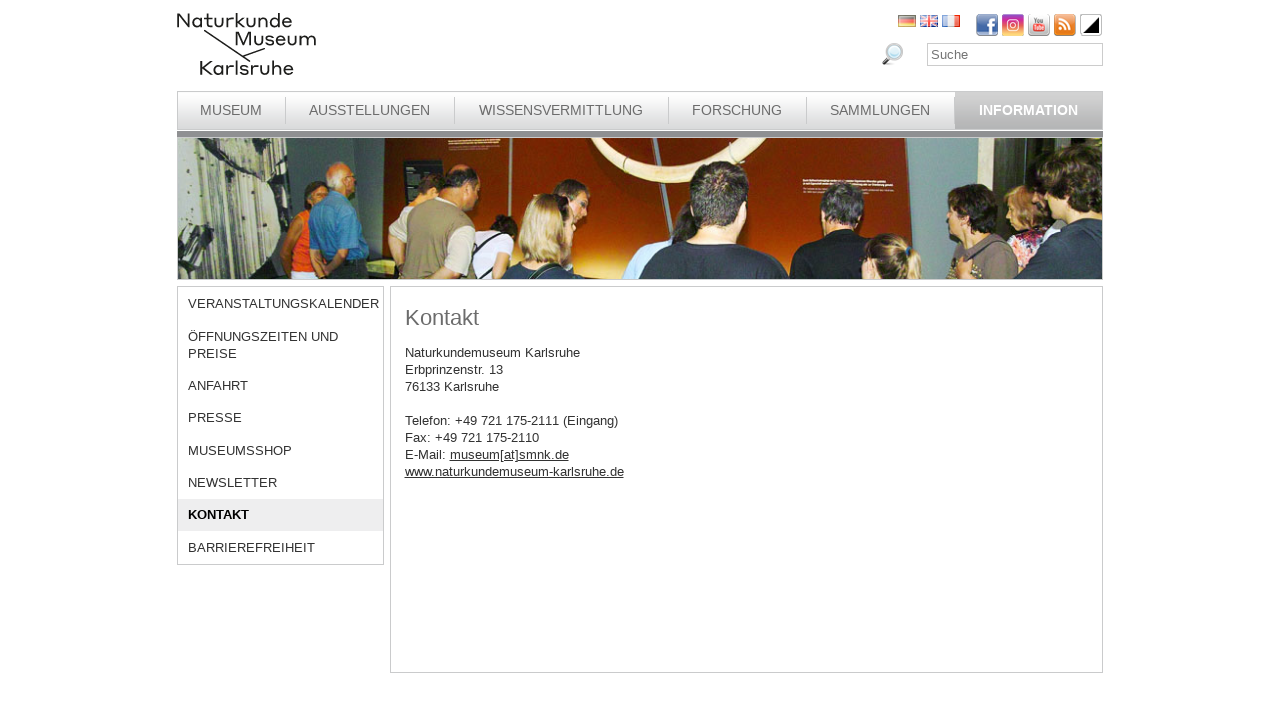

--- FILE ---
content_type: text/html; charset=utf-8
request_url: https://www.smnk.de/information/kontakt/?S=cbqvdtrpvvfscHash%3D52a9c105ae4eb4f310786552ca5ef50dcHash%3D12034a42e1c88e299e597b85f6e9efc8&cHash=90cb2183bf2ef8e4f07facb97c02ec86
body_size: 18991
content:
<?xml version="1.0" encoding="utf-8"?>
<!DOCTYPE html
    PUBLIC "-//W3C//DTD XHTML 1.0 Strict//EN"
    "http://www.w3.org/TR/xhtml1/DTD/xhtml1-strict.dtd">
<html xml:lang="de-DE" lang="de-DE" xmlns="http://www.w3.org/1999/xhtml">
<head>

<meta http-equiv="Content-Type" content="text/html; charset=utf-8" />
<!-- 
	This website is powered by TYPO3 - inspiring people to share!
	TYPO3 is a free open source Content Management Framework initially created by Kasper Skaarhoj and licensed under GNU/GPL.
	TYPO3 is copyright 1998-2026 of Kasper Skaarhoj. Extensions are copyright of their respective owners.
	Information and contribution at https://typo3.org/
-->

<base href="www.smnk.de" />

<title>Kontakt</title>
<meta name="generator" content="TYPO3 CMS" />
<meta name="author" content="Staatliches Museum für Naturkunde Karlsruhe" />
<meta name="keywords" content="Staatliches Museum für Naturkunde Karlsruhe" />
<meta name="description" content="Staatliches Museum für Naturkunde Karlsruhe" />


<link rel="stylesheet" type="text/css" href="/typo3temp/assets/css/9ffc9cdc38.css?1671741214" media="all" />
<link rel="stylesheet" type="text/css" href="/typo3conf/ext/jn_lighterbox/Resources/Public/style/lightbox.min.css?1689010660" media="screen" />
<link rel="stylesheet" type="text/css" href="/typo3conf/ext/sr_language_menu/Resources/Public/StyleSheets/SrLanguageMenu.css?1689010660" media="all" />
<link rel="stylesheet" type="text/css" href="/fileadmin/templates/css/style_slider.css?1710928315" media="all" />
<link rel="stylesheet" type="text/css" href="/fileadmin/templates/css/styles.css?1764233768" media="all" />
<link rel="stylesheet" type="text/css" href="/fileadmin/templates/css/styles_responsive.css?1710928315" media="all" />
<link rel="stylesheet" type="text/css" href="/fileadmin/psb_smnk_portal/css/psb_smnk_portal.css?1689010660" media="all" />
<link rel="stylesheet" type="text/css" href="/typo3conf/ext/rx_shariff/Resources/Public/Css/shariff.complete.css?1689010660" media="all" />




<script src="/typo3conf/ext/jfmulticontent/res/jquery/js/jquery-1.8.3.min.js?1689010660" type="text/javascript"></script>
<script src="/typo3conf/ext/psb_eventmanager/Resources/Public/Scripts/jquery-ui.min.js?1765968489" type="text/javascript"></script>
<script src="/typo3conf/ext/psb_eventmanager/Resources/Public/Scripts/functions.js?1765968489" type="text/javascript"></script>
<script src="/typo3conf/ext/psb_eventmanager/Resources/Public/Scripts/minicalendar.js?1765968489" type="text/javascript"></script>
<script src="/fileadmin/templates/js/jquery.actual.min.js?1689010660" type="text/javascript"></script>
<script src="/typo3conf/ext/rx_shariff/Resources/Public/JavaScript/shariff.min.js?1689010660" type="text/javascript"></script>
<script src="/fileadmin/templates/js/scripts_responsive.js?1689010660" type="text/javascript"></script>
<script src="/fileadmin/templates/js/stacktable.js?1689010660" type="text/javascript"></script>
<script src="/fileadmin/templates/js/scripts.js?1689010660" type="text/javascript"></script>
<script src="/typo3temp/assets/js/aff6ee0986.js?1671741379" type="text/javascript"></script>



    <script src="https://cloud.ccm19.de/app.js?apiKey=6ed0fee3aa2c68cbf3c22a58c070e26d5b3245eede0a1f2c&amp;domain=627e04feb3cf66765b44f39f" referrerpolicy="origin"></script>	<meta name="viewport" content="width=device-width, initial-scale=1.0, user-scalable=no"><link rel="stylesheet" type="text/css" href="/typo3conf/ext/psb_eventmanager/Resources/Public/Css/eventmanager.css" media="all" />
<link rel="stylesheet" type="text/css" href="/typo3conf/ext/psb_eventmanager/Resources/Public/Css/booking.css" media="all" />
<!--[if lt IE 8]>
    <script src="/typo3conf/ext/psb_eventmanager/Resources/Public/Scripts/json2.js"></script>
<![endif]--><!--[if lt IE 8]><style type="text/css">@import url(fileadmin/templates/css/styles_ie7.css);</style><![endif]--><link rel="shortcut icon" type="image/x-icon" href="https://www.smnk.de/favicon.ico">
<meta name="robots" content="index,follow" />
<meta name="copyright" content="Staatliches Museum für Naturkunde Karlsruhe" />
<meta http-equiv="content-language" content="de" />
<link rev="made" href="mailto:info[at]smnk.de" />
<meta http-equiv="reply-to" content="info[at]smnk.de" />
<meta name="revisit-after" content="7 days" />
<meta name="distribution" content="global">    <!-- Matomo -->
    <script type="text/x-ccm-loader" data-ccm-loader-group="ccm19-analytics">
      var _paq = window._paq = window._paq || [];
      /* tracker methods like "setCustomDimension" should be called before "trackPageView" */
      _paq.push(['trackPageView']);
      _paq.push(['enableLinkTracking']);
      (function() {
        var u="https://analytics.smnk.de/";
        _paq.push(['setTrackerUrl', u+'matomo.php']);
        _paq.push(['setSiteId', '1']);
        var d=document, g=d.createElement('script'), s=d.getElementsByTagName('script')[0];
        g.async=true; g.src=u+'matomo.js'; s.parentNode.insertBefore(g,s);
      })();
    </script>
    <!-- End Matomo Code -->

</head>
<body data-id="55">


  <div id="page">
    <div id="head">
      <div id="logo"><a href="/?S=cbqvdtrpvvfscHash%3D52a9c105ae4eb4f310786552ca5ef50dcHash%3D12034a42e1c88e299e597b85f6e9efc8&amp;cHash=f0a9663d1287fa8cfe98f671ea120b29"><img src="/fileadmin/templates/images/logo_smnk.svg" width="139" height="62"   alt=""  /></a></div>
      <div id="social_search">
        <div id="social"><a href="https://www.facebook.com/pages/Naturkundemuseum-Karlsruhe/222084531152330" target="_blank"><img src="/fileadmin/templates/images/facebook.png" width="22" height="22"   alt="Facebook"  /></a><a href="https://www.instagram.com/naturkundemuseumkarlsruhe/" target="_blank"><img src="/fileadmin/templates/images/insta.png" width="22" height="22"   alt="Instagram"  /></a><a href="https://www.youtube.com/smnkarlsruhe" target="_blank"><img src="/fileadmin/templates/images/youtube.png" width="22" height="22"   alt="Youtube"  /></a><a href="/museum/rss.xml?S=cbqvdtrpvvfscHash%3D52a9c105ae4eb4f310786552ca5ef50dcHash%3D12034a42e1c88e299e597b85f6e9efc8&amp;cHash=32a80365c8a85d6970ec2230892206b7"><img src="/fileadmin/templates/images/rss.png" width="22" height="22"   alt="RSS"  /></a><a href="/information/kontakt/?S=1&amp;cHash=655563dde00c5c15fb3bff3176c300cf"><img src="/fileadmin/templates/images/contrast_icon.png" width="24" height="23"   alt="Kontrastumschaltung"  /></a></div>
		<div id="langnav">

	
		<div class="tx-srlanguagemenu tx-srlanguagemenu-flags">
	
		
				
					<div class="CUR DE">
						
								
		<img src="/fileadmin/templates/images/de.gif" title="German" alt="German" class="tx-srlanguagemenu-flag-unlinked" />
	


							
					</div>
				
			
	
		
				
						<div class="NO SPC EN">
							


		<a class="flag" href="/en/information/contact/?S=cbqvdtrpvvfscHash%3D52a9c105ae4eb4f310786552ca5ef50dcHash%3D12034a42e1c88e299e597b85f6e9efc8&amp;cHash=90cb2183bf2ef8e4f07facb97c02ec86"><img src="/fileadmin/templates/images/en.gif" title="English" alt="English" class="tx-srlanguagemenu-flag-linked" /></a>
		
	

						</div>
					
			
	
		
				
						<div class="NO SPC FR">
							


		<a class="flag" href="/fr/informations/contact/?S=cbqvdtrpvvfscHash%3D52a9c105ae4eb4f310786552ca5ef50dcHash%3D12034a42e1c88e299e597b85f6e9efc8&amp;cHash=90cb2183bf2ef8e4f07facb97c02ec86"><img src="/fileadmin/templates/images/fr.gif" title="French" alt="French" class="tx-srlanguagemenu-flag-linked" /></a>
		
	

						</div>
					
			
	
		
				
						
							<div class="INACT SPC PT">
								
										
	


									
							</div>
						
					
			
	
</div>

	

</div>
        <div id="search">

<form method="post" id="tx_indexedsearch" action="/museum/suche/?S=cbqvdtrpvvfscHash%3D52a9c105ae4eb4f310786552ca5ef50dcHash%3D12034a42e1c88e299e597b85f6e9efc8&amp;tx_indexedsearch_pi2%5Baction%5D=search&amp;tx_indexedsearch_pi2%5Bcontroller%5D=Search&amp;cHash=b8df1812792024d9b0be11240d7b041e">
<div>
<input type="hidden" name="tx_indexedsearch_pi2[__referrer][@extension]" value="IndexedSearch" />
<input type="hidden" name="tx_indexedsearch_pi2[__referrer][@vendor]" value="TYPO3\CMS" />
<input type="hidden" name="tx_indexedsearch_pi2[__referrer][@controller]" value="Search" />
<input type="hidden" name="tx_indexedsearch_pi2[__referrer][@action]" value="form" />
<input type="hidden" name="tx_indexedsearch_pi2[__referrer][arguments]" value="YTowOnt996b791705087636761396de3ad2f85c680be0786" />
<input type="hidden" name="tx_indexedsearch_pi2[__referrer][@request]" value="a:4:{s:10:&quot;@extension&quot;;s:13:&quot;IndexedSearch&quot;;s:11:&quot;@controller&quot;;s:6:&quot;Search&quot;;s:7:&quot;@action&quot;;s:4:&quot;form&quot;;s:7:&quot;@vendor&quot;;s:9:&quot;TYPO3\CMS&quot;;}af4ebb4ce26c73388a42d3268aad55e85475919b" />
<input type="hidden" name="tx_indexedsearch_pi2[__trustedProperties]" value="a:1:{s:6:&quot;search&quot;;a:14:{s:9:&quot;_sections&quot;;i:1;s:13:&quot;_freeIndexUid&quot;;i:1;s:7:&quot;pointer&quot;;i:1;s:3:&quot;ext&quot;;i:1;s:10:&quot;searchType&quot;;i:1;s:14:&quot;defaultOperand&quot;;i:1;s:9:&quot;mediaType&quot;;i:1;s:9:&quot;sortOrder&quot;;i:1;s:5:&quot;group&quot;;i:1;s:11:&quot;languageUid&quot;;i:1;s:4:&quot;desc&quot;;i:1;s:15:&quot;numberOfResults&quot;;i:1;s:14:&quot;extendedSearch&quot;;i:1;s:5:&quot;sword&quot;;i:1;}}7a22b096e7f7638aeaaf39122dc297fb68fad536" />
</div>

    <div class="tx-indexedsearch-hidden-fields">
        <input type="hidden" name="tx_indexedsearch_pi2[search][_sections]" value="0" />
        <input id="tx_indexedsearch_freeIndexUid" type="hidden" name="tx_indexedsearch_pi2[search][_freeIndexUid]" value="_" />
        <input id="tx_indexedsearch_pointer" type="hidden" name="tx_indexedsearch_pi2[search][pointer]" value="0" />
        <input type="hidden" name="tx_indexedsearch_pi2[search][ext]" value="" />
        <input type="hidden" name="tx_indexedsearch_pi2[search][searchType]" value="1" />
        <input type="hidden" name="tx_indexedsearch_pi2[search][defaultOperand]" value="0" />
        <input type="hidden" name="tx_indexedsearch_pi2[search][mediaType]" value="-1" />
        <input type="hidden" name="tx_indexedsearch_pi2[search][sortOrder]" value="rank_flag" />
        <input type="hidden" name="tx_indexedsearch_pi2[search][group]" value="" />
        <input type="hidden" name="tx_indexedsearch_pi2[search][languageUid]" value="0" />
        <input type="hidden" name="tx_indexedsearch_pi2[search][desc]" value="" />
        <input type="hidden" name="tx_indexedsearch_pi2[search][numberOfResults]" value="10" />
        <input type="hidden" name="tx_indexedsearch_pi2[search][extendedSearch]" value="" />
    </div>
    <label id="tx-indexedsearch-searchbox-button-label-inside-results">Suchen nach</label><input placeholder="Suche" class="form-control" id="tx-indexedsearch-searchbox-sword" type="text" name="tx_indexedsearch_pi2[search][sword]" value="" />
    <button name="search[submitButton]" id="tx-indexedsearch-searchbox-button-submit" class="btn btn-primary" type="submit"><i class="glyphicon glyphicon-search"></i></button>
    <button name="search[submitButton]" id="tx-indexedsearch-searchbox-button-submit-inside-results" class="btn btn-primary" type="submit">Suchen</button>
</form>



</div>
        <div class="clear"></div>
      </div>
      <div class="clear"></div>
      <div id="mainnav" class="mainnav"><table cellpadding="0" cellspacing="0" width="100%" id="nav"><tr><td><div id="mainnav_8"><span class="level0"><a href="/museum/?S=cbqvdtrpvvfscHash%3D52a9c105ae4eb4f310786552ca5ef50dcHash%3D12034a42e1c88e299e597b85f6e9efc8&amp;cHash=32a80365c8a85d6970ec2230892206b7">Museum</a></span><ul class="sub"><li class="sub"><a href="/museum/wir-ueber-uns/?S=cbqvdtrpvvfscHash%3D52a9c105ae4eb4f310786552ca5ef50dcHash%3D12034a42e1c88e299e597b85f6e9efc8&amp;cHash=4b0ad8508566cdcac4ae2d8c216f39ab">Wir über uns</a></li><li class="sub"><a href="/museum/geschichte-des-hauses/naturalienkabinett/?S=cbqvdtrpvvfscHash%3D52a9c105ae4eb4f310786552ca5ef50dcHash%3D12034a42e1c88e299e597b85f6e9efc8&amp;cHash=4a67a1807189bc039eaa88cf240d4bb6">Geschichte des Hauses</a></li><li class="sub"><a href="/museum/organigramm/?S=cbqvdtrpvvfscHash%3D52a9c105ae4eb4f310786552ca5ef50dcHash%3D12034a42e1c88e299e597b85f6e9efc8&amp;cHash=9680d209995ce2de3729317ddbe1959a">Organigramm</a></li><li class="sub"><a href="/museum/mitarbeitende/?S=cbqvdtrpvvfscHash%3D52a9c105ae4eb4f310786552ca5ef50dcHash%3D12034a42e1c88e299e597b85f6e9efc8&amp;cHash=bb367a65b8ec18fc0c85803130997d6c">Mitarbeitende</a></li><li class="sub"><a href="/museum/ausschreibungen/wissenschaftliche/r-mitarbeiter/in-m/w/d-im-projekt-multidiv/?S=cbqvdtrpvvfscHash%3D52a9c105ae4eb4f310786552ca5ef50dcHash%3D12034a42e1c88e299e597b85f6e9efc8&amp;cHash=470dbbdb876917e3c13a6855057c92b7">Ausschreibungen</a></li><li class="sub"><a href="/museum/bogy-und-bors/?S=cbqvdtrpvvfscHash%3D52a9c105ae4eb4f310786552ca5ef50dcHash%3D12034a42e1c88e299e597b85f6e9efc8&amp;cHash=c9f02cb82def9d3726b3752b5946a86f">Schulpraktika BOGY/BORS</a></li><li class="sub"><a href="/museum/freunde-des-naturkundemuseums/?S=cbqvdtrpvvfscHash%3D52a9c105ae4eb4f310786552ca5ef50dcHash%3D12034a42e1c88e299e597b85f6e9efc8&amp;cHash=1cd00640eed53233bc0779788b8c41a4">Freunde des Naturkundemuseums</a></li><li class="sub"><a href="/museum/naturwissenschaftlicher-verein-karlsruhe/?S=cbqvdtrpvvfscHash%3D52a9c105ae4eb4f310786552ca5ef50dcHash%3D12034a42e1c88e299e597b85f6e9efc8&amp;cHash=d7f2f90616f05a12a2f9969751982504">Naturwissenschaftlicher Verein Karlsruhe</a></li><li class="sub"><a href="/museum/partner/?S=cbqvdtrpvvfscHash%3D52a9c105ae4eb4f310786552ca5ef50dcHash%3D12034a42e1c88e299e597b85f6e9efc8&amp;cHash=3bad3df466ff4dbfe00f7c6c398cd4d4">Partner</a></li><li class="sub"><a href="/museum/patenschaften/?S=cbqvdtrpvvfscHash%3D52a9c105ae4eb4f310786552ca5ef50dcHash%3D12034a42e1c88e299e597b85f6e9efc8&amp;cHash=3a5ebe2a3939c353850f5a92b138643e">Patenschaften</a></li><li class="sub"><a href="/museum/aktuelles/?S=cbqvdtrpvvfscHash%3D52a9c105ae4eb4f310786552ca5ef50dcHash%3D12034a42e1c88e299e597b85f6e9efc8&amp;cHash=85ae55c5d57b0f976a6689a6074905d9">Aktuelles</a></li></ul></div></td><td class="separator"></td><td><div id="mainnav_9"><span class="level0"><a href="/ausstellungen/?S=cbqvdtrpvvfscHash%3D52a9c105ae4eb4f310786552ca5ef50dcHash%3D12034a42e1c88e299e597b85f6e9efc8&amp;cHash=0a18a27755f34806afdf9cac959debdb">Ausstellungen</a></span><ul class="sub"><li class="sub"><a href="/ausstellungen/wegweiser/?S=cbqvdtrpvvfscHash%3D52a9c105ae4eb4f310786552ca5ef50dcHash%3D12034a42e1c88e299e597b85f6e9efc8&amp;cHash=d5db546866678e539da867dad6b796fc">Wegweiser</a></li><li class="sub"><a href="/ausstellungen/vivarium/aquarien/?S=cbqvdtrpvvfscHash%3D52a9c105ae4eb4f310786552ca5ef50dcHash%3D12034a42e1c88e299e597b85f6e9efc8&amp;cHash=a161f1c381098d7a24db7e116d2fe118">Vivarium</a></li><li class="sub"><a href="/ausstellungen/dauerausstellung-eg/dioramen/?S=cbqvdtrpvvfscHash%3D52a9c105ae4eb4f310786552ca5ef50dcHash%3D12034a42e1c88e299e597b85f6e9efc8&amp;cHash=ae0b968a48b102e5431bea360d224778">Dauerausstellung EG</a></li><li class="sub"><a href="/ausstellungen/dauerausstellung-og/lichthof/?S=cbqvdtrpvvfscHash%3D52a9c105ae4eb4f310786552ca5ef50dcHash%3D12034a42e1c88e299e597b85f6e9efc8&amp;cHash=2836e2710cf78554f529e06e498648ca">Dauerausstellung OG</a></li><li class="sub"><a href="/ausstellungen/sonderausstellungen/von-sinnen-1/?S=cbqvdtrpvvfscHash%3D52a9c105ae4eb4f310786552ca5ef50dcHash%3D12034a42e1c88e299e597b85f6e9efc8&amp;cHash=27f67550a9e38d3d6f7fc74e6aa50d8e">Sonderausstellungen</a></li><li class="sub"><a href="/ausstellungen/einblicke/ans-licht-gebracht/?S=cbqvdtrpvvfscHash%3D52a9c105ae4eb4f310786552ca5ef50dcHash%3D12034a42e1c88e299e597b85f6e9efc8&amp;cHash=3cf0a1f62284fd94d795df38e78dab41">Einblicke</a></li><li class="sub"><a href="/ausstellungen/aktuelles/?S=cbqvdtrpvvfscHash%3D52a9c105ae4eb4f310786552ca5ef50dcHash%3D12034a42e1c88e299e597b85f6e9efc8&amp;cHash=1970eacd4d5a6594437707dec08cf13b">Aktuelles</a></li></ul></div></td><td class="separator"></td><td><div id="mainnav_10"><span class="level0"><a href="/wissensvermittlung/?S=cbqvdtrpvvfscHash%3D52a9c105ae4eb4f310786552ca5ef50dcHash%3D12034a42e1c88e299e597b85f6e9efc8&amp;cHash=b7556fa0ccbc2d60c4b0b9213acc59fe">Wissensvermittlung</a></span><ul class="sub"><li class="sub"><a href="https://artenkenntnis.info" target="_blank">Artenkenntnis für alle</a></li><li class="sub"><a href="https://conchylien.naturkundemuseum-karlsruhe.de/" target="_blank">NEU: CONCHYLIEN Online</a></li><li class="sub"><a href="https://wunderkammer.naturkundemuseum-karlsruhe.de" target="_blank">WUNDERKAMMER</a></li><li class="sub"><a href="https://naturkundemuseum-karlsruhe.digital/" target="_blank">Digitale Angebote</a></li><li class="sub"><a href="/wissensvermittlung/fuehrungen/?S=cbqvdtrpvvfscHash%3D52a9c105ae4eb4f310786552ca5ef50dcHash%3D12034a42e1c88e299e597b85f6e9efc8&amp;cHash=0eda52ca18ff747fbf027b522fc53e86">Führungen</a></li><li class="sub"><a href="/wissensvermittlung/fuehrungen-fuer-gefluechtete/?S=cbqvdtrpvvfscHash%3D52a9c105ae4eb4f310786552ca5ef50dcHash%3D12034a42e1c88e299e597b85f6e9efc8&amp;cHash=ad8f39d0ff8a15f7bf10554bef4301e5">Führungen für Geflüchtete</a></li><li class="sub"><a href="/wissensvermittlung/angebote-fuer-kinder/workshops/?S=cbqvdtrpvvfscHash%3D52a9c105ae4eb4f310786552ca5ef50dcHash%3D12034a42e1c88e299e597b85f6e9efc8&amp;cHash=d1654eeced49f4f81227b13a96cd84ff">Angebote für Kinder</a></li><li class="sub"><a href="/wissensvermittlung/angebote-fuer-schulen/fuehrungen/?S=cbqvdtrpvvfscHash%3D52a9c105ae4eb4f310786552ca5ef50dcHash%3D12034a42e1c88e299e597b85f6e9efc8&amp;cHash=5049f4a0b23c1a500d2f9339f60e303e">Angebote für Schulen</a></li><li class="sub"><a href="/wissensvermittlung/fortbildungen-fuer-lehrkraefte-und-erziehende/?S=cbqvdtrpvvfscHash%3D52a9c105ae4eb4f310786552ca5ef50dcHash%3D12034a42e1c88e299e597b85f6e9efc8&amp;cHash=689915af0d7f2ac7d95eacc00816ee7e">Fortbildungen</a></li><li class="sub"><a href="/wissensvermittlung/kindergeburtstag/?S=cbqvdtrpvvfscHash%3D52a9c105ae4eb4f310786552ca5ef50dcHash%3D12034a42e1c88e299e597b85f6e9efc8&amp;cHash=30ace16f043707d7733db3c288379324">Kindergeburtstag</a></li><li class="sub"><a href="/wissensvermittlung/rallyehefte-1/?S=cbqvdtrpvvfscHash%3D52a9c105ae4eb4f310786552ca5ef50dcHash%3D12034a42e1c88e299e597b85f6e9efc8&amp;cHash=85a4690b379ce1d71416e0c3ed837b32">Rallyehefte</a></li><li class="sub"><a href="/wissensvermittlung/aktuelles/?S=cbqvdtrpvvfscHash%3D52a9c105ae4eb4f310786552ca5ef50dcHash%3D12034a42e1c88e299e597b85f6e9efc8&amp;cHash=d6cf4b34364ec583f8011eb3524eecc1">Aktuelles</a></li></ul></div></td><td class="separator"></td><td><div id="mainnav_11"><span class="level0"><a href="/forschung/?S=cbqvdtrpvvfscHash%3D52a9c105ae4eb4f310786552ca5ef50dcHash%3D12034a42e1c88e299e597b85f6e9efc8&amp;cHash=d04d743d487952b3bb35f884e419d568">Forschung</a></span><ul class="sub"><li class="sub"><a href="/dgfo-karlsruhe/?S=cbqvdtrpvvfscHash%3D52a9c105ae4eb4f310786552ca5ef50dcHash%3D12034a42e1c88e299e597b85f6e9efc8&amp;cHash=a6798bffc4f3296084c8bedfccebaf0c">DGfO Karlsruhe</a></li><li class="sub"><a href="/forschung/forschungsrahmen/?S=cbqvdtrpvvfscHash%3D52a9c105ae4eb4f310786552ca5ef50dcHash%3D12034a42e1c88e299e597b85f6e9efc8&amp;cHash=a2c2f3ae23cf35ec19b80c7227535b35">Forschungsrahmen</a></li><li class="sub"><a href="/forschung/gute-wiss-praxis-/-abs/?S=cbqvdtrpvvfscHash%3D52a9c105ae4eb4f310786552ca5ef50dcHash%3D12034a42e1c88e299e597b85f6e9efc8&amp;cHash=123de62f0097417d5e1e9d7d03f7a5e3">Gute Wiss. Praxis / ABS</a></li><li class="sub"><a href="/forschung/zoologie/publikationen-1-1/?S=cbqvdtrpvvfscHash%3D52a9c105ae4eb4f310786552ca5ef50dcHash%3D12034a42e1c88e299e597b85f6e9efc8&amp;cHash=9532186286496e92e10742cf20ccbcd2">Publikationen</a></li><li class="sub"><a href="/forschung/projekte/?S=cbqvdtrpvvfscHash%3D52a9c105ae4eb4f310786552ca5ef50dcHash%3D12034a42e1c88e299e597b85f6e9efc8&amp;cHash=ee5db5e6a0f98abed8ba6d64ef32347b">Projekte</a></li><li class="sub"><a href="/forschung/forschungsnetzwerke/?S=cbqvdtrpvvfscHash%3D52a9c105ae4eb4f310786552ca5ef50dcHash%3D12034a42e1c88e299e597b85f6e9efc8&amp;cHash=b33c3a6316c4d56ecf3bed3b79ff01a1">Forschungsnetzwerke</a></li><li class="sub"><a href="/forschung/geologie-mineralogie-sedimentologie/?S=cbqvdtrpvvfscHash%3D52a9c105ae4eb4f310786552ca5ef50dcHash%3D12034a42e1c88e299e597b85f6e9efc8&amp;cHash=8e7f7a38f332f6f0cff32ec4476e9514">Geologie, Mineralogie, Sedimentologie</a></li><li class="sub"><a href="/forschung/palaeontologie-und-evolutionsforschung/?S=cbqvdtrpvvfscHash%3D52a9c105ae4eb4f310786552ca5ef50dcHash%3D12034a42e1c88e299e597b85f6e9efc8&amp;cHash=b89485f02f21f7a1b395fb0d8c2ddf03">Paläontologie und Evolutionsforschung</a></li><li class="sub"><a href="/forschung/botanik/?S=cbqvdtrpvvfscHash%3D52a9c105ae4eb4f310786552ca5ef50dcHash%3D12034a42e1c88e299e597b85f6e9efc8&amp;cHash=feae7f668a368dd5a48bda884d05a6b2">Botanik</a></li><li class="sub"><a href="/forschung/zoologie/?S=cbqvdtrpvvfscHash%3D52a9c105ae4eb4f310786552ca5ef50dcHash%3D12034a42e1c88e299e597b85f6e9efc8&amp;cHash=1f2362badda03ba93622cd38809ca102">Zoologie</a></li><li class="sub"><a href="/forschung/entomologie/?S=cbqvdtrpvvfscHash%3D52a9c105ae4eb4f310786552ca5ef50dcHash%3D12034a42e1c88e299e597b85f6e9efc8&amp;cHash=72bbdc93eb068a99c4e01080c4b09552">Entomologie</a></li><li class="sub"><a href="/forschung/aktuelles/?S=cbqvdtrpvvfscHash%3D52a9c105ae4eb4f310786552ca5ef50dcHash%3D12034a42e1c88e299e597b85f6e9efc8&amp;cHash=db91a800519947b43d3b9c5365262098">Aktuelles</a></li><li class="sub"><a href="/forschung/downloads/?S=cbqvdtrpvvfscHash%3D52a9c105ae4eb4f310786552ca5ef50dcHash%3D12034a42e1c88e299e597b85f6e9efc8&amp;cHash=d025c2b5c8be518dccb9efaa1166b1bb">Downloads</a></li></ul></div></td><td class="separator"></td><td><div id="mainnav_12"><span class="level0"><a href="/sammlungen/?S=cbqvdtrpvvfscHash%3D52a9c105ae4eb4f310786552ca5ef50dcHash%3D12034a42e1c88e299e597b85f6e9efc8&amp;cHash=dbba9c6f3d3c7b10d8bdcffeb22d24d8">Sammlungen</a></span><ul class="sub"><li class="sub"><a href="/sammlungen/bibliothek/?S=cbqvdtrpvvfscHash%3D52a9c105ae4eb4f310786552ca5ef50dcHash%3D12034a42e1c88e299e597b85f6e9efc8&amp;cHash=232cde3c23dfb03ecdd97538076da44d">Bibliothek</a></li><li class="sub"><a href="/sammlungen/geologie-mineralogie/?S=cbqvdtrpvvfscHash%3D52a9c105ae4eb4f310786552ca5ef50dcHash%3D12034a42e1c88e299e597b85f6e9efc8&amp;cHash=36bf278b377f0e3cac4a2545fe5a7578">Geologie, Mineralogie, Sedimentologie</a></li><li class="sub"><a href="/sammlungen/palaeontologie/?S=cbqvdtrpvvfscHash%3D52a9c105ae4eb4f310786552ca5ef50dcHash%3D12034a42e1c88e299e597b85f6e9efc8&amp;cHash=4c72d0e140cb972e14d636ec78e9e8ca">Paläontologie</a></li><li class="sub"><a href="/sammlungen/botanik/?S=cbqvdtrpvvfscHash%3D52a9c105ae4eb4f310786552ca5ef50dcHash%3D12034a42e1c88e299e597b85f6e9efc8&amp;cHash=07eb84aec244a7788fe405657762a615">Botanik</a></li><li class="sub"><a href="/sammlungen/zoologie/?S=cbqvdtrpvvfscHash%3D52a9c105ae4eb4f310786552ca5ef50dcHash%3D12034a42e1c88e299e597b85f6e9efc8&amp;cHash=675ca3cca3d463a92d204d5aa052e6dc">Zoologie</a></li><li class="sub"><a href="/sammlungen/entomologie/?S=cbqvdtrpvvfscHash%3D52a9c105ae4eb4f310786552ca5ef50dcHash%3D12034a42e1c88e299e597b85f6e9efc8&amp;cHash=2b7bef35e13069d64fd223514db948bb">Entomologie</a></li><li class="sub"><a href="https://wunderkammer.naturkundemuseum-karlsruhe.de" target="_blank">WUNDERKAMMER</a></li></ul></div></td><td class="separator"></td><td><div id="mainnav_13" class="active"><span class="level0"><a href="/information/oeffnungszeiten-preise/?S=cbqvdtrpvvfscHash%3D52a9c105ae4eb4f310786552ca5ef50dcHash%3D12034a42e1c88e299e597b85f6e9efc8&amp;cHash=cbff4a4927a235507dc15699265d3d4f">Information</a></span><ul class="sub"><li class="sub"><a href="/information/veranstaltungskalender/?S=cbqvdtrpvvfscHash%3D52a9c105ae4eb4f310786552ca5ef50dcHash%3D12034a42e1c88e299e597b85f6e9efc8&amp;cHash=4980ea789900dfd3cad5e9099ba788c9">Veranstaltungskalender</a></li><li class="sub"><a href="/information/oeffnungszeiten-preise/?S=cbqvdtrpvvfscHash%3D52a9c105ae4eb4f310786552ca5ef50dcHash%3D12034a42e1c88e299e597b85f6e9efc8&amp;cHash=cbff4a4927a235507dc15699265d3d4f">Öffnungszeiten und Preise</a></li><li class="sub"><a href="/information/anfahrt/?S=cbqvdtrpvvfscHash%3D52a9c105ae4eb4f310786552ca5ef50dcHash%3D12034a42e1c88e299e597b85f6e9efc8&amp;cHash=3d7ad50333165e17824417cc956bdc9e">Anfahrt</a></li><li class="sub"><a href="/information/presse/?S=cbqvdtrpvvfscHash%3D52a9c105ae4eb4f310786552ca5ef50dcHash%3D12034a42e1c88e299e597b85f6e9efc8&amp;cHash=4bcbbff6cda2143596c09fac899c996f">Presse</a></li><li class="sub"><a href="/information/museumsshop/?S=cbqvdtrpvvfscHash%3D52a9c105ae4eb4f310786552ca5ef50dcHash%3D12034a42e1c88e299e597b85f6e9efc8&amp;cHash=81f6dbd41a54fe36343050d91be5a2b0">Museumsshop</a></li><li class="sub"><a href="/information/newsletter/?S=cbqvdtrpvvfscHash%3D52a9c105ae4eb4f310786552ca5ef50dcHash%3D12034a42e1c88e299e597b85f6e9efc8&amp;cHash=60b70147b7abc9b54423f5d3e185b9ca">Newsletter</a></li><li class="sub active"><a href="/information/kontakt/?S=cbqvdtrpvvfscHash%3D52a9c105ae4eb4f310786552ca5ef50dcHash%3D12034a42e1c88e299e597b85f6e9efc8&amp;cHash=90cb2183bf2ef8e4f07facb97c02ec86">Kontakt</a></li><li class="sub"><a href="/information/barrierefreiheit/?S=cbqvdtrpvvfscHash%3D52a9c105ae4eb4f310786552ca5ef50dcHash%3D12034a42e1c88e299e597b85f6e9efc8&amp;cHash=bb3e0254312bda82415f30995219792e">Barrierefreiheit</a></li></ul></div></td></tr></table></div>
      <a href="javascript:void(0)" class="mobile-icon"></a>
      <div id="mobile-nav-wrap"><ul id="mobile-nav"><li class="level0 sub"><a href="javascript:void(0)" class="expand"></a><a href="/museum/?S=cbqvdtrpvvfscHash%3D52a9c105ae4eb4f310786552ca5ef50dcHash%3D12034a42e1c88e299e597b85f6e9efc8&amp;cHash=32a80365c8a85d6970ec2230892206b7" id="nav-8" class="level0">Museum</a><ul class="sub"><li class="level1"><a href="javascript:void(0)" class="level1 mobile-back">Zurück</a></li><li class="level1"><a href="/museum/wir-ueber-uns/?S=cbqvdtrpvvfscHash%3D52a9c105ae4eb4f310786552ca5ef50dcHash%3D12034a42e1c88e299e597b85f6e9efc8&amp;cHash=4b0ad8508566cdcac4ae2d8c216f39ab" id="nav-235" class="level1">Wir über uns</a></li><li class="level1 sub"><a href="javascript:void(0)" class="expand"></a><a href="/museum/geschichte-des-hauses/naturalienkabinett/?S=cbqvdtrpvvfscHash%3D52a9c105ae4eb4f310786552ca5ef50dcHash%3D12034a42e1c88e299e597b85f6e9efc8&amp;cHash=4a67a1807189bc039eaa88cf240d4bb6" id="nav-14" class="level1">Geschichte des Hauses</a><ul><li class="level2"><a href="javascript:void(0)" class="level2 mobile-back">Zurück</a></li><li class="level2"><a href="/museum/geschichte-des-hauses/naturalienkabinett/?S=cbqvdtrpvvfscHash%3D52a9c105ae4eb4f310786552ca5ef50dcHash%3D12034a42e1c88e299e597b85f6e9efc8&amp;cHash=4a67a1807189bc039eaa88cf240d4bb6" id="nav-60" class="level2">Naturalienkabinett</a></li><li class="level2"><a href="/museum/geschichte-des-hauses/vivarium/?S=cbqvdtrpvvfscHash%3D52a9c105ae4eb4f310786552ca5ef50dcHash%3D12034a42e1c88e299e597b85f6e9efc8&amp;cHash=60e2d5095dec132f7822ac07077ca9d6" id="nav-61" class="level2">Vivarium</a></li><li class="level2 meta"><a id="nav-99999" class="level2 search" href="javascript:void(0)">Suche</a></li><li class="level2 meta"><a href="/meta/impressum/?S=cbqvdtrpvvfscHash%3D52a9c105ae4eb4f310786552ca5ef50dcHash%3D12034a42e1c88e299e597b85f6e9efc8&amp;cHash=0a67bba22f41b02d2a6c54d7866ebe62" id="nav-164" class="level2">Impressum</a></li><li class="level2 meta"><a href="/information/kontakt/?S=cbqvdtrpvvfscHash%3D52a9c105ae4eb4f310786552ca5ef50dcHash%3D12034a42e1c88e299e597b85f6e9efc8&amp;cHash=90cb2183bf2ef8e4f07facb97c02ec86" id="nav-166" class="level2">Kontakt</a></li><li class="level2 meta"><a href="/datenschutz/?S=cbqvdtrpvvfscHash%3D52a9c105ae4eb4f310786552ca5ef50dcHash%3D12034a42e1c88e299e597b85f6e9efc8&amp;cHash=2235291906560feb3d23c68ce8a3e30d" id="nav-165" class="level2">Datenschutz</a></li><li class="level2 meta"><a href="/erklaerung-zur-barrierefreiheit/?S=cbqvdtrpvvfscHash%3D52a9c105ae4eb4f310786552ca5ef50dcHash%3D12034a42e1c88e299e597b85f6e9efc8&amp;cHash=e85b001e2fbf14098a3f23e4e2649aff" id="nav-1957" class="level2">Erklärung zur Barrierefreiheit</a></li></ul></li><li class="level1"><a href="/museum/organigramm/?S=cbqvdtrpvvfscHash%3D52a9c105ae4eb4f310786552ca5ef50dcHash%3D12034a42e1c88e299e597b85f6e9efc8&amp;cHash=9680d209995ce2de3729317ddbe1959a" id="nav-15" class="level1">Organigramm</a></li><li class="level1 sub"><a href="javascript:void(0)" class="expand"></a><a href="/museum/mitarbeitende/?S=cbqvdtrpvvfscHash%3D52a9c105ae4eb4f310786552ca5ef50dcHash%3D12034a42e1c88e299e597b85f6e9efc8&amp;cHash=bb367a65b8ec18fc0c85803130997d6c" id="nav-16" class="level1">Mitarbeitende</a><ul><li class="level2"><a href="javascript:void(0)" class="level2 mobile-back">Zurück</a></li><li class="level2 sub"><a href="javascript:void(0)" class="expand"></a><a href="/museum/mitarbeiterliste/direktion/direktion/?S=cbqvdtrpvvfscHash%3D52a9c105ae4eb4f310786552ca5ef50dcHash%3D12034a42e1c88e299e597b85f6e9efc8&amp;cHash=0bd14f29146df98572ed5e0dcb20d3d7" id="nav-62" class="level2">Direktion</a><ul><li class="level3"><a href="javascript:void(0)" class="level3 mobile-back">Zurück</a></li><li class="level3"><a href="/museum/mitarbeiterliste/direktion/direktion/?S=cbqvdtrpvvfscHash%3D52a9c105ae4eb4f310786552ca5ef50dcHash%3D12034a42e1c88e299e597b85f6e9efc8&amp;cHash=0bd14f29146df98572ed5e0dcb20d3d7" id="nav-1982" class="level3">Direktion</a></li><li class="level3"><a href="/museum/mitarbeiterliste/direktion/controlling-bga-und-it/?S=cbqvdtrpvvfscHash%3D52a9c105ae4eb4f310786552ca5ef50dcHash%3D12034a42e1c88e299e597b85f6e9efc8&amp;cHash=51bd59a6a07fbcb93619944a39f548cc" id="nav-1985" class="level3">Controlling, BgA und IT</a></li><li class="level3 meta"><a id="nav-99999" class="level3 search" href="javascript:void(0)">Suche</a></li><li class="level3 meta"><a href="/meta/impressum/?S=cbqvdtrpvvfscHash%3D52a9c105ae4eb4f310786552ca5ef50dcHash%3D12034a42e1c88e299e597b85f6e9efc8&amp;cHash=0a67bba22f41b02d2a6c54d7866ebe62" id="nav-164" class="level3">Impressum</a></li><li class="level3 meta"><a href="/information/kontakt/?S=cbqvdtrpvvfscHash%3D52a9c105ae4eb4f310786552ca5ef50dcHash%3D12034a42e1c88e299e597b85f6e9efc8&amp;cHash=90cb2183bf2ef8e4f07facb97c02ec86" id="nav-166" class="level3">Kontakt</a></li><li class="level3 meta"><a href="/datenschutz/?S=cbqvdtrpvvfscHash%3D52a9c105ae4eb4f310786552ca5ef50dcHash%3D12034a42e1c88e299e597b85f6e9efc8&amp;cHash=2235291906560feb3d23c68ce8a3e30d" id="nav-165" class="level3">Datenschutz</a></li><li class="level3 meta"><a href="/erklaerung-zur-barrierefreiheit/?S=cbqvdtrpvvfscHash%3D52a9c105ae4eb4f310786552ca5ef50dcHash%3D12034a42e1c88e299e597b85f6e9efc8&amp;cHash=e85b001e2fbf14098a3f23e4e2649aff" id="nav-1957" class="level3">Erklärung zur Barrierefreiheit</a></li></ul></li><li class="level2 sub"><a href="javascript:void(0)" class="expand"></a><a href="/museum/mitarbeiterliste/zentrale-dienste/personal-und-finanzwesen/?S=cbqvdtrpvvfscHash%3D52a9c105ae4eb4f310786552ca5ef50dcHash%3D12034a42e1c88e299e597b85f6e9efc8&amp;cHash=cc8479d16ecf7296335825f39d05165d" id="nav-182" class="level2">Zentrale Dienste</a><ul><li class="level3"><a href="javascript:void(0)" class="level3 mobile-back">Zurück</a></li><li class="level3"><a href="/museum/mitarbeiterliste/zentrale-dienste/personal-und-finanzwesen/?S=cbqvdtrpvvfscHash%3D52a9c105ae4eb4f310786552ca5ef50dcHash%3D12034a42e1c88e299e597b85f6e9efc8&amp;cHash=cc8479d16ecf7296335825f39d05165d" id="nav-1990" class="level3">Personal- und Finanzwesen</a></li><li class="level3"><a href="/museum/mitarbeiterliste/zentrale-dienste/technik-und-sicherheit/?S=cbqvdtrpvvfscHash%3D52a9c105ae4eb4f310786552ca5ef50dcHash%3D12034a42e1c88e299e597b85f6e9efc8&amp;cHash=397541f119fc5ff3ac4ae413bb097268" id="nav-1991" class="level3">Technik und Sicherheit</a></li><li class="level3 meta"><a id="nav-99999" class="level3 search" href="javascript:void(0)">Suche</a></li><li class="level3 meta"><a href="/meta/impressum/?S=cbqvdtrpvvfscHash%3D52a9c105ae4eb4f310786552ca5ef50dcHash%3D12034a42e1c88e299e597b85f6e9efc8&amp;cHash=0a67bba22f41b02d2a6c54d7866ebe62" id="nav-164" class="level3">Impressum</a></li><li class="level3 meta"><a href="/information/kontakt/?S=cbqvdtrpvvfscHash%3D52a9c105ae4eb4f310786552ca5ef50dcHash%3D12034a42e1c88e299e597b85f6e9efc8&amp;cHash=90cb2183bf2ef8e4f07facb97c02ec86" id="nav-166" class="level3">Kontakt</a></li><li class="level3 meta"><a href="/datenschutz/?S=cbqvdtrpvvfscHash%3D52a9c105ae4eb4f310786552ca5ef50dcHash%3D12034a42e1c88e299e597b85f6e9efc8&amp;cHash=2235291906560feb3d23c68ce8a3e30d" id="nav-165" class="level3">Datenschutz</a></li><li class="level3 meta"><a href="/erklaerung-zur-barrierefreiheit/?S=cbqvdtrpvvfscHash%3D52a9c105ae4eb4f310786552ca5ef50dcHash%3D12034a42e1c88e299e597b85f6e9efc8&amp;cHash=e85b001e2fbf14098a3f23e4e2649aff" id="nav-1957" class="level3">Erklärung zur Barrierefreiheit</a></li></ul></li><li class="level2 sub"><a href="javascript:void(0)" class="expand"></a><a href="/museum/mitarbeiterliste/kommunikation/museumspaedagogik/?S=cbqvdtrpvvfscHash%3D52a9c105ae4eb4f310786552ca5ef50dcHash%3D12034a42e1c88e299e597b85f6e9efc8&amp;cHash=e4278f7d29d8cefa43d5acffa4c84fc6" id="nav-191" class="level2">Kommunikation</a><ul><li class="level3"><a href="javascript:void(0)" class="level3 mobile-back">Zurück</a></li><li class="level3"><a href="/museum/mitarbeiterliste/kommunikation/museumspaedagogik/?S=cbqvdtrpvvfscHash%3D52a9c105ae4eb4f310786552ca5ef50dcHash%3D12034a42e1c88e299e597b85f6e9efc8&amp;cHash=e4278f7d29d8cefa43d5acffa4c84fc6" id="nav-63" class="level3">Bildung und Vermittlung</a></li><li class="level3"><a href="/museum/mitarbeiterliste/kommunikation/oeffentlichkeitsarbeit-und-marketing/?S=cbqvdtrpvvfscHash%3D52a9c105ae4eb4f310786552ca5ef50dcHash%3D12034a42e1c88e299e597b85f6e9efc8&amp;cHash=c2a1437302cf6e88dd33e1506b8fa11a" id="nav-183" class="level3">Öffentlichkeitsarbeit und Marketing</a></li><li class="level3"><a href="/museum/mitarbeiterliste/kommunikation/vivarium/?S=cbqvdtrpvvfscHash%3D52a9c105ae4eb4f310786552ca5ef50dcHash%3D12034a42e1c88e299e597b85f6e9efc8&amp;cHash=d7ff173f9492b676909809e9f6e01f60" id="nav-184" class="level3">Vivarium</a></li><li class="level3 meta"><a id="nav-99999" class="level3 search" href="javascript:void(0)">Suche</a></li><li class="level3 meta"><a href="/meta/impressum/?S=cbqvdtrpvvfscHash%3D52a9c105ae4eb4f310786552ca5ef50dcHash%3D12034a42e1c88e299e597b85f6e9efc8&amp;cHash=0a67bba22f41b02d2a6c54d7866ebe62" id="nav-164" class="level3">Impressum</a></li><li class="level3 meta"><a href="/information/kontakt/?S=cbqvdtrpvvfscHash%3D52a9c105ae4eb4f310786552ca5ef50dcHash%3D12034a42e1c88e299e597b85f6e9efc8&amp;cHash=90cb2183bf2ef8e4f07facb97c02ec86" id="nav-166" class="level3">Kontakt</a></li><li class="level3 meta"><a href="/datenschutz/?S=cbqvdtrpvvfscHash%3D52a9c105ae4eb4f310786552ca5ef50dcHash%3D12034a42e1c88e299e597b85f6e9efc8&amp;cHash=2235291906560feb3d23c68ce8a3e30d" id="nav-165" class="level3">Datenschutz</a></li><li class="level3 meta"><a href="/erklaerung-zur-barrierefreiheit/?S=cbqvdtrpvvfscHash%3D52a9c105ae4eb4f310786552ca5ef50dcHash%3D12034a42e1c88e299e597b85f6e9efc8&amp;cHash=e85b001e2fbf14098a3f23e4e2649aff" id="nav-1957" class="level3">Erklärung zur Barrierefreiheit</a></li></ul></li><li class="level2 sub"><a href="javascript:void(0)" class="expand"></a><a href="/museum/mitarbeiterliste/geowissenschaften/geologie-mineralogie-sedimentologie/?S=cbqvdtrpvvfscHash%3D52a9c105ae4eb4f310786552ca5ef50dcHash%3D12034a42e1c88e299e597b85f6e9efc8&amp;cHash=7b54b73cc3b44322eea83a501cac0ba6" id="nav-190" class="level2">Geowissenschaften</a><ul><li class="level3"><a href="javascript:void(0)" class="level3 mobile-back">Zurück</a></li><li class="level3"><a href="/museum/mitarbeiterliste/geowissenschaften/geologie-mineralogie-sedimentologie/?S=cbqvdtrpvvfscHash%3D52a9c105ae4eb4f310786552ca5ef50dcHash%3D12034a42e1c88e299e597b85f6e9efc8&amp;cHash=7b54b73cc3b44322eea83a501cac0ba6" id="nav-66" class="level3">Geologie, Mineralogie, Sedimentologie</a></li><li class="level3"><a href="/museum/mitarbeiterliste/geowissenschaften/palaeontologie-und-evolutionsforschung/?S=cbqvdtrpvvfscHash%3D52a9c105ae4eb4f310786552ca5ef50dcHash%3D12034a42e1c88e299e597b85f6e9efc8&amp;cHash=37780d9d14d66e765cab204542c44814" id="nav-185" class="level3">Paläontologie und Evolutionsforschung</a></li><li class="level3 meta"><a id="nav-99999" class="level3 search" href="javascript:void(0)">Suche</a></li><li class="level3 meta"><a href="/meta/impressum/?S=cbqvdtrpvvfscHash%3D52a9c105ae4eb4f310786552ca5ef50dcHash%3D12034a42e1c88e299e597b85f6e9efc8&amp;cHash=0a67bba22f41b02d2a6c54d7866ebe62" id="nav-164" class="level3">Impressum</a></li><li class="level3 meta"><a href="/information/kontakt/?S=cbqvdtrpvvfscHash%3D52a9c105ae4eb4f310786552ca5ef50dcHash%3D12034a42e1c88e299e597b85f6e9efc8&amp;cHash=90cb2183bf2ef8e4f07facb97c02ec86" id="nav-166" class="level3">Kontakt</a></li><li class="level3 meta"><a href="/datenschutz/?S=cbqvdtrpvvfscHash%3D52a9c105ae4eb4f310786552ca5ef50dcHash%3D12034a42e1c88e299e597b85f6e9efc8&amp;cHash=2235291906560feb3d23c68ce8a3e30d" id="nav-165" class="level3">Datenschutz</a></li><li class="level3 meta"><a href="/erklaerung-zur-barrierefreiheit/?S=cbqvdtrpvvfscHash%3D52a9c105ae4eb4f310786552ca5ef50dcHash%3D12034a42e1c88e299e597b85f6e9efc8&amp;cHash=e85b001e2fbf14098a3f23e4e2649aff" id="nav-1957" class="level3">Erklärung zur Barrierefreiheit</a></li></ul></li><li class="level2 sub"><a href="javascript:void(0)" class="expand"></a><a href="/museum/mitarbeiterliste/biowissenschaften/botanik/?S=cbqvdtrpvvfscHash%3D52a9c105ae4eb4f310786552ca5ef50dcHash%3D12034a42e1c88e299e597b85f6e9efc8&amp;cHash=966b98a402779dda163522a0af69b77f" id="nav-189" class="level2">Biowissenschaften</a><ul><li class="level3"><a href="javascript:void(0)" class="level3 mobile-back">Zurück</a></li><li class="level3"><a href="/museum/mitarbeiterliste/biowissenschaften/botanik/?S=cbqvdtrpvvfscHash%3D52a9c105ae4eb4f310786552ca5ef50dcHash%3D12034a42e1c88e299e597b85f6e9efc8&amp;cHash=966b98a402779dda163522a0af69b77f" id="nav-64" class="level3">Botanik</a></li><li class="level3"><a href="/museum/mitarbeiterliste/biowissenschaften/zoologie/?S=cbqvdtrpvvfscHash%3D52a9c105ae4eb4f310786552ca5ef50dcHash%3D12034a42e1c88e299e597b85f6e9efc8&amp;cHash=b99ddd2546dab8512c1cc15ad2db951f" id="nav-67" class="level3">Zoologie</a></li><li class="level3"><a href="/museum/mitarbeiterliste/biowissenschaften/entomologie/?S=cbqvdtrpvvfscHash%3D52a9c105ae4eb4f310786552ca5ef50dcHash%3D12034a42e1c88e299e597b85f6e9efc8&amp;cHash=a3720f80d9d758d171eec63deb08c4ee" id="nav-65" class="level3">Entomologie</a></li><li class="level3"><a href="/museum/mitarbeiterliste/biowissenschaften/bibliothek/?S=cbqvdtrpvvfscHash%3D52a9c105ae4eb4f310786552ca5ef50dcHash%3D12034a42e1c88e299e597b85f6e9efc8&amp;cHash=4e995169656346967bbef7adcdd0a2d6" id="nav-186" class="level3">Bibliothek und wiss. Dokumentation</a></li><li class="level3 meta"><a id="nav-99999" class="level3 search" href="javascript:void(0)">Suche</a></li><li class="level3 meta"><a href="/meta/impressum/?S=cbqvdtrpvvfscHash%3D52a9c105ae4eb4f310786552ca5ef50dcHash%3D12034a42e1c88e299e597b85f6e9efc8&amp;cHash=0a67bba22f41b02d2a6c54d7866ebe62" id="nav-164" class="level3">Impressum</a></li><li class="level3 meta"><a href="/information/kontakt/?S=cbqvdtrpvvfscHash%3D52a9c105ae4eb4f310786552ca5ef50dcHash%3D12034a42e1c88e299e597b85f6e9efc8&amp;cHash=90cb2183bf2ef8e4f07facb97c02ec86" id="nav-166" class="level3">Kontakt</a></li><li class="level3 meta"><a href="/datenschutz/?S=cbqvdtrpvvfscHash%3D52a9c105ae4eb4f310786552ca5ef50dcHash%3D12034a42e1c88e299e597b85f6e9efc8&amp;cHash=2235291906560feb3d23c68ce8a3e30d" id="nav-165" class="level3">Datenschutz</a></li><li class="level3 meta"><a href="/erklaerung-zur-barrierefreiheit/?S=cbqvdtrpvvfscHash%3D52a9c105ae4eb4f310786552ca5ef50dcHash%3D12034a42e1c88e299e597b85f6e9efc8&amp;cHash=e85b001e2fbf14098a3f23e4e2649aff" id="nav-1957" class="level3">Erklärung zur Barrierefreiheit</a></li></ul></li><li class="level2"><a href="/museum/mitarbeiterliste/ehrenamtliche/freie-mitarbeitende/?S=cbqvdtrpvvfscHash%3D52a9c105ae4eb4f310786552ca5ef50dcHash%3D12034a42e1c88e299e597b85f6e9efc8&amp;cHash=36f4b2fe3f3df6ee99db74d68158987d" id="nav-187" class="level2">Ehrenamtliche/freie Mitarbeitende</a></li><li class="level2 meta"><a id="nav-99999" class="level2 search" href="javascript:void(0)">Suche</a></li><li class="level2 meta"><a href="/meta/impressum/?S=cbqvdtrpvvfscHash%3D52a9c105ae4eb4f310786552ca5ef50dcHash%3D12034a42e1c88e299e597b85f6e9efc8&amp;cHash=0a67bba22f41b02d2a6c54d7866ebe62" id="nav-164" class="level2">Impressum</a></li><li class="level2 meta"><a href="/information/kontakt/?S=cbqvdtrpvvfscHash%3D52a9c105ae4eb4f310786552ca5ef50dcHash%3D12034a42e1c88e299e597b85f6e9efc8&amp;cHash=90cb2183bf2ef8e4f07facb97c02ec86" id="nav-166" class="level2">Kontakt</a></li><li class="level2 meta"><a href="/datenschutz/?S=cbqvdtrpvvfscHash%3D52a9c105ae4eb4f310786552ca5ef50dcHash%3D12034a42e1c88e299e597b85f6e9efc8&amp;cHash=2235291906560feb3d23c68ce8a3e30d" id="nav-165" class="level2">Datenschutz</a></li><li class="level2 meta"><a href="/erklaerung-zur-barrierefreiheit/?S=cbqvdtrpvvfscHash%3D52a9c105ae4eb4f310786552ca5ef50dcHash%3D12034a42e1c88e299e597b85f6e9efc8&amp;cHash=e85b001e2fbf14098a3f23e4e2649aff" id="nav-1957" class="level2">Erklärung zur Barrierefreiheit</a></li></ul></li><li class="level1 sub"><a href="javascript:void(0)" class="expand"></a><a href="/museum/ausschreibungen/wissenschaftliche/r-mitarbeiter/in-m/w/d-im-projekt-multidiv/?S=cbqvdtrpvvfscHash%3D52a9c105ae4eb4f310786552ca5ef50dcHash%3D12034a42e1c88e299e597b85f6e9efc8&amp;cHash=470dbbdb876917e3c13a6855057c92b7" id="nav-17" class="level1">Ausschreibungen</a><ul><li class="level2"><a href="javascript:void(0)" class="level2 mobile-back">Zurück</a></li><li class="level2"><a href="/museum/ausschreibungen/wissenschaftliche/r-mitarbeiter/in-m/w/d-im-projekt-multidiv/?S=cbqvdtrpvvfscHash%3D52a9c105ae4eb4f310786552ca5ef50dcHash%3D12034a42e1c88e299e597b85f6e9efc8&amp;cHash=470dbbdb876917e3c13a6855057c92b7" id="nav-1848" class="level2">wissenschaftliche/r Mitarbeiter/in (m/w/d) im Projekt "MultiDiv"</a></li><li class="level2"><a href="/museum/ausschreibungen/postdoc-in-physics-m/f/d-in-the-project-virtual-museum/?S=cbqvdtrpvvfscHash%3D52a9c105ae4eb4f310786552ca5ef50dcHash%3D12034a42e1c88e299e597b85f6e9efc8&amp;cHash=a5f8b3083d85aa359ad1c39b636c6576" id="nav-1894" class="level2">Postdoc in physics (m/f/d) in the project “Virtual Museum”</a></li><li class="level2"><a href="/museum/ausschreibungen/wissenschaftliches-volontariat-m/w/d-mykologie/?S=cbqvdtrpvvfscHash%3D52a9c105ae4eb4f310786552ca5ef50dcHash%3D12034a42e1c88e299e597b85f6e9efc8&amp;cHash=8e89fddc9951932eca397382d3a92d17" id="nav-1788" class="level2">Wissenschaftliches Volontariat (m/w/d) Mykologie</a></li><li class="level2"><a href="/museum/ausschreibungen/vergebene-auftraege/?S=cbqvdtrpvvfscHash%3D52a9c105ae4eb4f310786552ca5ef50dcHash%3D12034a42e1c88e299e597b85f6e9efc8&amp;cHash=2ad1b68d90aba6a522ad5bb3b2e87b3d" id="nav-730" class="level2">Vergebene Aufträge</a></li><li class="level2 meta"><a id="nav-99999" class="level2 search" href="javascript:void(0)">Suche</a></li><li class="level2 meta"><a href="/meta/impressum/?S=cbqvdtrpvvfscHash%3D52a9c105ae4eb4f310786552ca5ef50dcHash%3D12034a42e1c88e299e597b85f6e9efc8&amp;cHash=0a67bba22f41b02d2a6c54d7866ebe62" id="nav-164" class="level2">Impressum</a></li><li class="level2 meta"><a href="/information/kontakt/?S=cbqvdtrpvvfscHash%3D52a9c105ae4eb4f310786552ca5ef50dcHash%3D12034a42e1c88e299e597b85f6e9efc8&amp;cHash=90cb2183bf2ef8e4f07facb97c02ec86" id="nav-166" class="level2">Kontakt</a></li><li class="level2 meta"><a href="/datenschutz/?S=cbqvdtrpvvfscHash%3D52a9c105ae4eb4f310786552ca5ef50dcHash%3D12034a42e1c88e299e597b85f6e9efc8&amp;cHash=2235291906560feb3d23c68ce8a3e30d" id="nav-165" class="level2">Datenschutz</a></li><li class="level2 meta"><a href="/erklaerung-zur-barrierefreiheit/?S=cbqvdtrpvvfscHash%3D52a9c105ae4eb4f310786552ca5ef50dcHash%3D12034a42e1c88e299e597b85f6e9efc8&amp;cHash=e85b001e2fbf14098a3f23e4e2649aff" id="nav-1957" class="level2">Erklärung zur Barrierefreiheit</a></li></ul></li><li class="level1"><a href="/museum/bogy-und-bors/?S=cbqvdtrpvvfscHash%3D52a9c105ae4eb4f310786552ca5ef50dcHash%3D12034a42e1c88e299e597b85f6e9efc8&amp;cHash=c9f02cb82def9d3726b3752b5946a86f" id="nav-1884" class="level1">Schulpraktika BOGY/BORS</a></li><li class="level1"><a href="/museum/freunde-des-naturkundemuseums/?S=cbqvdtrpvvfscHash%3D52a9c105ae4eb4f310786552ca5ef50dcHash%3D12034a42e1c88e299e597b85f6e9efc8&amp;cHash=1cd00640eed53233bc0779788b8c41a4" id="nav-18" class="level1">Freunde des Naturkundemuseums</a></li><li class="level1"><a href="/museum/naturwissenschaftlicher-verein-karlsruhe/?S=cbqvdtrpvvfscHash%3D52a9c105ae4eb4f310786552ca5ef50dcHash%3D12034a42e1c88e299e597b85f6e9efc8&amp;cHash=d7f2f90616f05a12a2f9969751982504" id="nav-19" class="level1">Naturwissenschaftlicher Verein Karlsruhe</a></li><li class="level1"><a href="/museum/partner/?S=cbqvdtrpvvfscHash%3D52a9c105ae4eb4f310786552ca5ef50dcHash%3D12034a42e1c88e299e597b85f6e9efc8&amp;cHash=3bad3df466ff4dbfe00f7c6c398cd4d4" id="nav-1881" class="level1">Partner</a></li><li class="level1"><a href="/museum/patenschaften/?S=cbqvdtrpvvfscHash%3D52a9c105ae4eb4f310786552ca5ef50dcHash%3D12034a42e1c88e299e597b85f6e9efc8&amp;cHash=3a5ebe2a3939c353850f5a92b138643e" id="nav-20" class="level1">Patenschaften</a></li><li class="level1 sub"><a href="javascript:void(0)" class="expand"></a><a href="/museum/aktuelles/?S=cbqvdtrpvvfscHash%3D52a9c105ae4eb4f310786552ca5ef50dcHash%3D12034a42e1c88e299e597b85f6e9efc8&amp;cHash=85ae55c5d57b0f976a6689a6074905d9" id="nav-21" class="level1">Aktuelles</a><ul><li class="level2"><a href="javascript:void(0)" class="level2 mobile-back">Zurück</a></li><li class="level2"><a href="/museum/aktuelles/archiv/?S=cbqvdtrpvvfscHash%3D52a9c105ae4eb4f310786552ca5ef50dcHash%3D12034a42e1c88e299e597b85f6e9efc8&amp;cHash=1420498a36167b80be386cc4f192b80f" id="nav-846" class="level2">Archiv</a></li><li class="level2 meta"><a id="nav-99999" class="level2 search" href="javascript:void(0)">Suche</a></li><li class="level2 meta"><a href="/meta/impressum/?S=cbqvdtrpvvfscHash%3D52a9c105ae4eb4f310786552ca5ef50dcHash%3D12034a42e1c88e299e597b85f6e9efc8&amp;cHash=0a67bba22f41b02d2a6c54d7866ebe62" id="nav-164" class="level2">Impressum</a></li><li class="level2 meta"><a href="/information/kontakt/?S=cbqvdtrpvvfscHash%3D52a9c105ae4eb4f310786552ca5ef50dcHash%3D12034a42e1c88e299e597b85f6e9efc8&amp;cHash=90cb2183bf2ef8e4f07facb97c02ec86" id="nav-166" class="level2">Kontakt</a></li><li class="level2 meta"><a href="/datenschutz/?S=cbqvdtrpvvfscHash%3D52a9c105ae4eb4f310786552ca5ef50dcHash%3D12034a42e1c88e299e597b85f6e9efc8&amp;cHash=2235291906560feb3d23c68ce8a3e30d" id="nav-165" class="level2">Datenschutz</a></li><li class="level2 meta"><a href="/erklaerung-zur-barrierefreiheit/?S=cbqvdtrpvvfscHash%3D52a9c105ae4eb4f310786552ca5ef50dcHash%3D12034a42e1c88e299e597b85f6e9efc8&amp;cHash=e85b001e2fbf14098a3f23e4e2649aff" id="nav-1957" class="level2">Erklärung zur Barrierefreiheit</a></li></ul></li><li class="level1 meta"><a id="nav-99999" class="level1 search" href="javascript:void(0)">Suche</a></li><li class="level1 meta"><a href="/meta/impressum/?S=cbqvdtrpvvfscHash%3D52a9c105ae4eb4f310786552ca5ef50dcHash%3D12034a42e1c88e299e597b85f6e9efc8&amp;cHash=0a67bba22f41b02d2a6c54d7866ebe62" id="nav-164" class="level1">Impressum</a></li><li class="level1 meta"><a href="/information/kontakt/?S=cbqvdtrpvvfscHash%3D52a9c105ae4eb4f310786552ca5ef50dcHash%3D12034a42e1c88e299e597b85f6e9efc8&amp;cHash=90cb2183bf2ef8e4f07facb97c02ec86" id="nav-166" class="level1">Kontakt</a></li><li class="level1 meta"><a href="/datenschutz/?S=cbqvdtrpvvfscHash%3D52a9c105ae4eb4f310786552ca5ef50dcHash%3D12034a42e1c88e299e597b85f6e9efc8&amp;cHash=2235291906560feb3d23c68ce8a3e30d" id="nav-165" class="level1">Datenschutz</a></li><li class="level1 meta"><a href="/erklaerung-zur-barrierefreiheit/?S=cbqvdtrpvvfscHash%3D52a9c105ae4eb4f310786552ca5ef50dcHash%3D12034a42e1c88e299e597b85f6e9efc8&amp;cHash=e85b001e2fbf14098a3f23e4e2649aff" id="nav-1957" class="level1">Erklärung zur Barrierefreiheit</a></li></ul></li><li class="level0 sub"><a href="javascript:void(0)" class="expand"></a><a href="/ausstellungen/?S=cbqvdtrpvvfscHash%3D52a9c105ae4eb4f310786552ca5ef50dcHash%3D12034a42e1c88e299e597b85f6e9efc8&amp;cHash=0a18a27755f34806afdf9cac959debdb" id="nav-9" class="level0">Ausstellungen</a><ul class="sub"><li class="level1"><a href="javascript:void(0)" class="level1 mobile-back">Zurück</a></li><li class="level1"><a href="/ausstellungen/wegweiser/?S=cbqvdtrpvvfscHash%3D52a9c105ae4eb4f310786552ca5ef50dcHash%3D12034a42e1c88e299e597b85f6e9efc8&amp;cHash=d5db546866678e539da867dad6b796fc" id="nav-22" class="level1">Wegweiser</a></li><li class="level1 sub"><a href="javascript:void(0)" class="expand"></a><a href="/ausstellungen/vivarium/aquarien/?S=cbqvdtrpvvfscHash%3D52a9c105ae4eb4f310786552ca5ef50dcHash%3D12034a42e1c88e299e597b85f6e9efc8&amp;cHash=a161f1c381098d7a24db7e116d2fe118" id="nav-23" class="level1">Vivarium</a><ul><li class="level2"><a href="javascript:void(0)" class="level2 mobile-back">Zurück</a></li><li class="level2"><a href="/ausstellungen/vivarium/aquarien/?S=cbqvdtrpvvfscHash%3D52a9c105ae4eb4f310786552ca5ef50dcHash%3D12034a42e1c88e299e597b85f6e9efc8&amp;cHash=a161f1c381098d7a24db7e116d2fe118" id="nav-68" class="level2">Aquarien</a></li><li class="level2"><a href="/ausstellungen/vivarium/terrarien/?S=cbqvdtrpvvfscHash%3D52a9c105ae4eb4f310786552ca5ef50dcHash%3D12034a42e1c88e299e597b85f6e9efc8&amp;cHash=88a54895ef9c897bba3b517b5a9e360e" id="nav-69" class="level2">Terrarien</a></li><li class="level2"><a href="/ausstellungen/vivarium/hinter-den-kulissen/?S=cbqvdtrpvvfscHash%3D52a9c105ae4eb4f310786552ca5ef50dcHash%3D12034a42e1c88e299e597b85f6e9efc8&amp;cHash=e73ec32aadb221e15dce25ce182f10c8" id="nav-71" class="level2">Hinter den Kulissen</a></li><li class="level2"><a href="/ausstellungen/vivarium/publikationen/?S=cbqvdtrpvvfscHash%3D52a9c105ae4eb4f310786552ca5ef50dcHash%3D12034a42e1c88e299e597b85f6e9efc8&amp;cHash=724d8df9d8f7f04c61cb2024742c2622" id="nav-1090" class="level2">Publikationen</a></li><li class="level2 meta"><a id="nav-99999" class="level2 search" href="javascript:void(0)">Suche</a></li><li class="level2 meta"><a href="/meta/impressum/?S=cbqvdtrpvvfscHash%3D52a9c105ae4eb4f310786552ca5ef50dcHash%3D12034a42e1c88e299e597b85f6e9efc8&amp;cHash=0a67bba22f41b02d2a6c54d7866ebe62" id="nav-164" class="level2">Impressum</a></li><li class="level2 meta"><a href="/information/kontakt/?S=cbqvdtrpvvfscHash%3D52a9c105ae4eb4f310786552ca5ef50dcHash%3D12034a42e1c88e299e597b85f6e9efc8&amp;cHash=90cb2183bf2ef8e4f07facb97c02ec86" id="nav-166" class="level2">Kontakt</a></li><li class="level2 meta"><a href="/datenschutz/?S=cbqvdtrpvvfscHash%3D52a9c105ae4eb4f310786552ca5ef50dcHash%3D12034a42e1c88e299e597b85f6e9efc8&amp;cHash=2235291906560feb3d23c68ce8a3e30d" id="nav-165" class="level2">Datenschutz</a></li><li class="level2 meta"><a href="/erklaerung-zur-barrierefreiheit/?S=cbqvdtrpvvfscHash%3D52a9c105ae4eb4f310786552ca5ef50dcHash%3D12034a42e1c88e299e597b85f6e9efc8&amp;cHash=e85b001e2fbf14098a3f23e4e2649aff" id="nav-1957" class="level2">Erklärung zur Barrierefreiheit</a></li></ul></li><li class="level1 sub"><a href="javascript:void(0)" class="expand"></a><a href="/ausstellungen/dauerausstellung-eg/dioramen/?S=cbqvdtrpvvfscHash%3D52a9c105ae4eb4f310786552ca5ef50dcHash%3D12034a42e1c88e299e597b85f6e9efc8&amp;cHash=ae0b968a48b102e5431bea360d224778" id="nav-24" class="level1">Dauerausstellung EG</a><ul><li class="level2"><a href="javascript:void(0)" class="level2 mobile-back">Zurück</a></li><li class="level2"><a href="/ausstellungen/dauerausstellung-eg/dioramen/?S=cbqvdtrpvvfscHash%3D52a9c105ae4eb4f310786552ca5ef50dcHash%3D12034a42e1c88e299e597b85f6e9efc8&amp;cHash=ae0b968a48b102e5431bea360d224778" id="nav-233" class="level2">Dioramen</a></li><li class="level2"><a href="/ausstellungen/dauerausstellung-eg/geologie-am-oberrhein/?S=cbqvdtrpvvfscHash%3D52a9c105ae4eb4f310786552ca5ef50dcHash%3D12034a42e1c88e299e597b85f6e9efc8&amp;cHash=2607cbe98f61aa941b35fd26881f514d" id="nav-73" class="level2">Geologie am Oberrhein</a></li><li class="level2"><a href="/ausstellungen/dauerausstellung-eg/im-reich-der-mineralien/?S=cbqvdtrpvvfscHash%3D52a9c105ae4eb4f310786552ca5ef50dcHash%3D12034a42e1c88e299e597b85f6e9efc8&amp;cHash=bff336b577b18b6c854e24e8357cbcd4" id="nav-74" class="level2">Im Reich der Mineralien</a></li><li class="level2"><a href="/ausstellungen/dauerausstellung-eg/leben-in-der-urzeit/?S=cbqvdtrpvvfscHash%3D52a9c105ae4eb4f310786552ca5ef50dcHash%3D12034a42e1c88e299e597b85f6e9efc8&amp;cHash=535e043af381fb3c2531c0d50e214120" id="nav-75" class="level2">Leben in der Urzeit</a></li><li class="level2"><a href="/ausstellungen/dauerausstellung-eg/fossilienfunde-aus-suedbaden/?S=cbqvdtrpvvfscHash%3D52a9c105ae4eb4f310786552ca5ef50dcHash%3D12034a42e1c88e299e597b85f6e9efc8&amp;cHash=712e9c29b82ac5bbed3b414787d4db19" id="nav-76" class="level2">Fossilienfunde aus Südbaden</a></li><li class="level2"><a href="/ausstellungen/dauerausstellung-eg/klima-lebensraeume/?S=cbqvdtrpvvfscHash%3D52a9c105ae4eb4f310786552ca5ef50dcHash%3D12034a42e1c88e299e597b85f6e9efc8&amp;cHash=a97fb2f7c5cc1e4718c24374ee33c67f" id="nav-77" class="level2">Klima & Lebensräume</a></li><li class="level2"><a href="/ausstellungen/dauerausstellung-eg/form-und-funktion-vorbild-natur/?S=cbqvdtrpvvfscHash%3D52a9c105ae4eb4f310786552ca5ef50dcHash%3D12034a42e1c88e299e597b85f6e9efc8&amp;cHash=e6c4f31cc5b641a6605de92cdfe9f078" id="nav-793" class="level2">Form und Funktion - Vorbild Natur</a></li><li class="level2 meta"><a id="nav-99999" class="level2 search" href="javascript:void(0)">Suche</a></li><li class="level2 meta"><a href="/meta/impressum/?S=cbqvdtrpvvfscHash%3D52a9c105ae4eb4f310786552ca5ef50dcHash%3D12034a42e1c88e299e597b85f6e9efc8&amp;cHash=0a67bba22f41b02d2a6c54d7866ebe62" id="nav-164" class="level2">Impressum</a></li><li class="level2 meta"><a href="/information/kontakt/?S=cbqvdtrpvvfscHash%3D52a9c105ae4eb4f310786552ca5ef50dcHash%3D12034a42e1c88e299e597b85f6e9efc8&amp;cHash=90cb2183bf2ef8e4f07facb97c02ec86" id="nav-166" class="level2">Kontakt</a></li><li class="level2 meta"><a href="/datenschutz/?S=cbqvdtrpvvfscHash%3D52a9c105ae4eb4f310786552ca5ef50dcHash%3D12034a42e1c88e299e597b85f6e9efc8&amp;cHash=2235291906560feb3d23c68ce8a3e30d" id="nav-165" class="level2">Datenschutz</a></li><li class="level2 meta"><a href="/erklaerung-zur-barrierefreiheit/?S=cbqvdtrpvvfscHash%3D52a9c105ae4eb4f310786552ca5ef50dcHash%3D12034a42e1c88e299e597b85f6e9efc8&amp;cHash=e85b001e2fbf14098a3f23e4e2649aff" id="nav-1957" class="level2">Erklärung zur Barrierefreiheit</a></li></ul></li><li class="level1 sub"><a href="javascript:void(0)" class="expand"></a><a href="/ausstellungen/dauerausstellung-og/lichthof/?S=cbqvdtrpvvfscHash%3D52a9c105ae4eb4f310786552ca5ef50dcHash%3D12034a42e1c88e299e597b85f6e9efc8&amp;cHash=2836e2710cf78554f529e06e498648ca" id="nav-25" class="level1">Dauerausstellung OG</a><ul><li class="level2"><a href="javascript:void(0)" class="level2 mobile-back">Zurück</a></li><li class="level2"><a href="/ausstellungen/dauerausstellung-og/lichthof/?S=cbqvdtrpvvfscHash%3D52a9c105ae4eb4f310786552ca5ef50dcHash%3D12034a42e1c88e299e597b85f6e9efc8&amp;cHash=2836e2710cf78554f529e06e498648ca" id="nav-234" class="level2">Lichthof</a></li><li class="level2"><a href="/ausstellungen/dauerausstellung-og/welt-der-insekten/?S=cbqvdtrpvvfscHash%3D52a9c105ae4eb4f310786552ca5ef50dcHash%3D12034a42e1c88e299e597b85f6e9efc8&amp;cHash=8231b467a16ab4f3f71d0753df9299fb" id="nav-792" class="level2">Welt der Insekten</a></li><li class="level2"><a href="/ausstellungen/dauerausstellung-og/afrikanische-lebensraeume/?S=cbqvdtrpvvfscHash%3D52a9c105ae4eb4f310786552ca5ef50dcHash%3D12034a42e1c88e299e597b85f6e9efc8&amp;cHash=809a3fd49ff07f3f2af76c8b79a160e1" id="nav-79" class="level2">Afrikanische Lebensräume</a></li><li class="level2"><a href="/ausstellungen/dauerausstellung-og/heimische-natur/?S=cbqvdtrpvvfscHash%3D52a9c105ae4eb4f310786552ca5ef50dcHash%3D12034a42e1c88e299e597b85f6e9efc8&amp;cHash=e9188d251adc60ad9932576214ad274a" id="nav-80" class="level2">Heimische Natur</a></li><li class="level2"><a href="/ausstellungen/dauerausstellung-og/polargebiete/?S=cbqvdtrpvvfscHash%3D52a9c105ae4eb4f310786552ca5ef50dcHash%3D12034a42e1c88e299e597b85f6e9efc8&amp;cHash=6bd0e65b7016eb079ff412466025c654" id="nav-81" class="level2">Ab Februar 2026: Evolution des Menschen</a></li><li class="level2 meta"><a id="nav-99999" class="level2 search" href="javascript:void(0)">Suche</a></li><li class="level2 meta"><a href="/meta/impressum/?S=cbqvdtrpvvfscHash%3D52a9c105ae4eb4f310786552ca5ef50dcHash%3D12034a42e1c88e299e597b85f6e9efc8&amp;cHash=0a67bba22f41b02d2a6c54d7866ebe62" id="nav-164" class="level2">Impressum</a></li><li class="level2 meta"><a href="/information/kontakt/?S=cbqvdtrpvvfscHash%3D52a9c105ae4eb4f310786552ca5ef50dcHash%3D12034a42e1c88e299e597b85f6e9efc8&amp;cHash=90cb2183bf2ef8e4f07facb97c02ec86" id="nav-166" class="level2">Kontakt</a></li><li class="level2 meta"><a href="/datenschutz/?S=cbqvdtrpvvfscHash%3D52a9c105ae4eb4f310786552ca5ef50dcHash%3D12034a42e1c88e299e597b85f6e9efc8&amp;cHash=2235291906560feb3d23c68ce8a3e30d" id="nav-165" class="level2">Datenschutz</a></li><li class="level2 meta"><a href="/erklaerung-zur-barrierefreiheit/?S=cbqvdtrpvvfscHash%3D52a9c105ae4eb4f310786552ca5ef50dcHash%3D12034a42e1c88e299e597b85f6e9efc8&amp;cHash=e85b001e2fbf14098a3f23e4e2649aff" id="nav-1957" class="level2">Erklärung zur Barrierefreiheit</a></li></ul></li><li class="level1 sub"><a href="javascript:void(0)" class="expand"></a><a href="/ausstellungen/sonderausstellungen/von-sinnen-1/?S=cbqvdtrpvvfscHash%3D52a9c105ae4eb4f310786552ca5ef50dcHash%3D12034a42e1c88e299e597b85f6e9efc8&amp;cHash=27f67550a9e38d3d6f7fc74e6aa50d8e" id="nav-26" class="level1">Sonderausstellungen</a><ul><li class="level2"><a href="javascript:void(0)" class="level2 mobile-back">Zurück</a></li><li class="level2"><a href="/ausstellungen/sonderausstellungen/von-sinnen-1/?S=cbqvdtrpvvfscHash%3D52a9c105ae4eb4f310786552ca5ef50dcHash%3D12034a42e1c88e299e597b85f6e9efc8&amp;cHash=27f67550a9e38d3d6f7fc74e6aa50d8e" id="nav-1969" class="level2">VERSAMMELT</a></li><li class="level2"><a href="/ausstellungen/sonderausstellungen/kommende-ausstellungen/?S=cbqvdtrpvvfscHash%3D52a9c105ae4eb4f310786552ca5ef50dcHash%3D12034a42e1c88e299e597b85f6e9efc8&amp;cHash=b8ac4be23f05bdd4617406611aa2bbf1" id="nav-549" class="level2">Kommende Ausstellungen</a></li><li class="level2"><a href="/ausstellungen/sonderausstellungen/rueckblick/?S=cbqvdtrpvvfscHash%3D52a9c105ae4eb4f310786552ca5ef50dcHash%3D12034a42e1c88e299e597b85f6e9efc8&amp;cHash=3c1bbf1e70f4467da12fd1dd3c563e4b" id="nav-304" class="level2">Rückblick</a></li><li class="level2 meta"><a id="nav-99999" class="level2 search" href="javascript:void(0)">Suche</a></li><li class="level2 meta"><a href="/meta/impressum/?S=cbqvdtrpvvfscHash%3D52a9c105ae4eb4f310786552ca5ef50dcHash%3D12034a42e1c88e299e597b85f6e9efc8&amp;cHash=0a67bba22f41b02d2a6c54d7866ebe62" id="nav-164" class="level2">Impressum</a></li><li class="level2 meta"><a href="/information/kontakt/?S=cbqvdtrpvvfscHash%3D52a9c105ae4eb4f310786552ca5ef50dcHash%3D12034a42e1c88e299e597b85f6e9efc8&amp;cHash=90cb2183bf2ef8e4f07facb97c02ec86" id="nav-166" class="level2">Kontakt</a></li><li class="level2 meta"><a href="/datenschutz/?S=cbqvdtrpvvfscHash%3D52a9c105ae4eb4f310786552ca5ef50dcHash%3D12034a42e1c88e299e597b85f6e9efc8&amp;cHash=2235291906560feb3d23c68ce8a3e30d" id="nav-165" class="level2">Datenschutz</a></li><li class="level2 meta"><a href="/erklaerung-zur-barrierefreiheit/?S=cbqvdtrpvvfscHash%3D52a9c105ae4eb4f310786552ca5ef50dcHash%3D12034a42e1c88e299e597b85f6e9efc8&amp;cHash=e85b001e2fbf14098a3f23e4e2649aff" id="nav-1957" class="level2">Erklärung zur Barrierefreiheit</a></li></ul></li><li class="level1 sub"><a href="javascript:void(0)" class="expand"></a><a href="/ausstellungen/einblicke/ans-licht-gebracht/?S=cbqvdtrpvvfscHash%3D52a9c105ae4eb4f310786552ca5ef50dcHash%3D12034a42e1c88e299e597b85f6e9efc8&amp;cHash=3cf0a1f62284fd94d795df38e78dab41" id="nav-939" class="level1">Einblicke</a><ul><li class="level2"><a href="javascript:void(0)" class="level2 mobile-back">Zurück</a></li><li class="level2 sub"><a href="javascript:void(0)" class="expand"></a><a href="/ausstellungen/einblicke/ans-licht-gebracht/?S=cbqvdtrpvvfscHash%3D52a9c105ae4eb4f310786552ca5ef50dcHash%3D12034a42e1c88e299e597b85f6e9efc8&amp;cHash=3cf0a1f62284fd94d795df38e78dab41" id="nav-940" class="level2">Ans Licht gebracht</a><ul><li class="level3"><a href="javascript:void(0)" class="level3 mobile-back">Zurück</a></li><li class="level3 sub"><a href="javascript:void(0)" class="expand"></a><a href="/ausstellungen/einblicke/ans-licht-gebracht/archiv/?S=cbqvdtrpvvfscHash%3D52a9c105ae4eb4f310786552ca5ef50dcHash%3D12034a42e1c88e299e597b85f6e9efc8&amp;cHash=bd381783cefd76981760c0cbfef4e0e1" id="nav-1038" class="level3">Archiv</a><ul><li class="level4"><a href="javascript:void(0)" class="level4 mobile-back">Zurück</a></li><li class="level4"><a href="/ausstellungen/einblicke/ans-licht-gebracht/archiv/oktober-bis-dezember-2025/?S=cbqvdtrpvvfscHash%3D52a9c105ae4eb4f310786552ca5ef50dcHash%3D12034a42e1c88e299e597b85f6e9efc8&amp;cHash=53028162c8ea2b801c948162977df1b9" id="nav-1998" class="level4">Oktober bis Dezember 2025</a></li><li class="level4"><a href="/ausstellungen/einblicke/ans-licht-gebracht/archiv/juli-bis-september-2025/?S=cbqvdtrpvvfscHash%3D52a9c105ae4eb4f310786552ca5ef50dcHash%3D12034a42e1c88e299e597b85f6e9efc8&amp;cHash=5342b266919548d79dcff33a3a3f331f" id="nav-1995" class="level4">Juli bis September 2025</a></li><li class="level4"><a href="/ausstellungen/einblicke/ans-licht-gebracht/archiv/januar-bis-juni-2025/?S=cbqvdtrpvvfscHash%3D52a9c105ae4eb4f310786552ca5ef50dcHash%3D12034a42e1c88e299e597b85f6e9efc8&amp;cHash=2a54870589a1c28f5ab7f42944f04403" id="nav-1973" class="level4">Januar bis Juni 2025</a></li><li class="level4"><a href="/ausstellungen/einblicke/ans-licht-gebracht/archiv/april-bis-juni-2024-1-1/?S=cbqvdtrpvvfscHash%3D52a9c105ae4eb4f310786552ca5ef50dcHash%3D12034a42e1c88e299e597b85f6e9efc8&amp;cHash=20a1f5766033cceae3dd91b8f75fac47" id="nav-1950" class="level4">Oktober bis Dezember 2024</a></li><li class="level4"><a href="/ausstellungen/einblicke/ans-licht-gebracht/archiv/juli-bis-september-2024/?S=cbqvdtrpvvfscHash%3D52a9c105ae4eb4f310786552ca5ef50dcHash%3D12034a42e1c88e299e597b85f6e9efc8&amp;cHash=17d7547c386063d05451fcbbc9b79235" id="nav-1943" class="level4">Juli bis September 2024</a></li><li class="level4"><a href="/ausstellungen/einblicke/ans-licht-gebracht/archiv/april-bis-juni-2024/?S=cbqvdtrpvvfscHash%3D52a9c105ae4eb4f310786552ca5ef50dcHash%3D12034a42e1c88e299e597b85f6e9efc8&amp;cHash=13b5b8fce26f2e8914cac32ab8502639" id="nav-1933" class="level4">April bis Juni 2024</a></li><li class="level4"><a href="/ausstellungen/einblicke/ans-licht-gebracht/archiv/januar-bis-maerz-2024/?S=cbqvdtrpvvfscHash%3D52a9c105ae4eb4f310786552ca5ef50dcHash%3D12034a42e1c88e299e597b85f6e9efc8&amp;cHash=6356e7c83ca705526cd4c9da4b26a283" id="nav-1922" class="level4">Januar bis März 2024</a></li><li class="level4"><a href="/ausstellungen/einblicke/ans-licht-gebracht/archiv/oktober-bis-dezember-2023/?S=cbqvdtrpvvfscHash%3D52a9c105ae4eb4f310786552ca5ef50dcHash%3D12034a42e1c88e299e597b85f6e9efc8&amp;cHash=f3cb6658a935664d701f690ec1366532" id="nav-1914" class="level4">Oktober bis Dezember 2023</a></li><li class="level4"><a href="/ausstellungen/einblicke/ans-licht-gebracht/archiv/juli-bis-september-2023/?S=cbqvdtrpvvfscHash%3D52a9c105ae4eb4f310786552ca5ef50dcHash%3D12034a42e1c88e299e597b85f6e9efc8&amp;cHash=d6b8267a6cd4607235fbd64c6b18ea68" id="nav-1908" class="level4">Juli bis September 2023</a></li><li class="level4"><a href="/ausstellungen/einblicke/ans-licht-gebracht/archiv/april-bis-juni-2023/?S=cbqvdtrpvvfscHash%3D52a9c105ae4eb4f310786552ca5ef50dcHash%3D12034a42e1c88e299e597b85f6e9efc8&amp;cHash=3b16663b11a0e2dc4415d5ba1a2fe860" id="nav-1901" class="level4">April bis Juni 2023</a></li><li class="level4"><a href="/ausstellungen/einblicke/ans-licht-gebracht/archiv/januar-bis-maerz-2023/?S=cbqvdtrpvvfscHash%3D52a9c105ae4eb4f310786552ca5ef50dcHash%3D12034a42e1c88e299e597b85f6e9efc8&amp;cHash=9d50882d4cb24a888b6f82ba587163f2" id="nav-1892" class="level4">Januar bis März 2023</a></li><li class="level4"><a href="/ausstellungen/einblicke/ans-licht-gebracht/archiv/oktober-bis-dezember-2022/?S=cbqvdtrpvvfscHash%3D52a9c105ae4eb4f310786552ca5ef50dcHash%3D12034a42e1c88e299e597b85f6e9efc8&amp;cHash=e955bdeae74dcb35af07ecbd0fbf9a62" id="nav-1891" class="level4">Oktober bis Dezember 2022</a></li><li class="level4"><a href="/ausstellungen/einblicke/ans-licht-gebracht/archiv/juli-bis-september-2022/?S=cbqvdtrpvvfscHash%3D52a9c105ae4eb4f310786552ca5ef50dcHash%3D12034a42e1c88e299e597b85f6e9efc8&amp;cHash=b5130e2e81944b34a4cfa5543c9e31c3" id="nav-1857" class="level4">Juli bis September 2022</a></li><li class="level4"><a href="/ausstellungen/einblicke/ans-licht-gebracht/archiv/april-bis-juni-2022/?S=cbqvdtrpvvfscHash%3D52a9c105ae4eb4f310786552ca5ef50dcHash%3D12034a42e1c88e299e597b85f6e9efc8&amp;cHash=931b9a1534069bffd9a9a20d9eab4695" id="nav-1854" class="level4">April bis Juni 2022</a></li><li class="level4"><a href="/ausstellungen/einblicke/ans-licht-gebracht/archiv/januar-bis-maerz-2022/?S=cbqvdtrpvvfscHash%3D52a9c105ae4eb4f310786552ca5ef50dcHash%3D12034a42e1c88e299e597b85f6e9efc8&amp;cHash=50287fd1a02572b36d748eaf4d91ea36" id="nav-1843" class="level4">Januar bis März 2022</a></li><li class="level4"><a href="/ausstellungen/einblicke/ans-licht-gebracht/archiv/oktober-bis-dezember-2021/?S=cbqvdtrpvvfscHash%3D52a9c105ae4eb4f310786552ca5ef50dcHash%3D12034a42e1c88e299e597b85f6e9efc8&amp;cHash=bdc97a76a1dcbe3e7a131d33ebdb9d50" id="nav-1829" class="level4">Oktober bis Dezember 2021</a></li><li class="level4"><a href="/ausstellungen/einblicke/ans-licht-gebracht/archiv/juli-bis-september-2021/?S=cbqvdtrpvvfscHash%3D52a9c105ae4eb4f310786552ca5ef50dcHash%3D12034a42e1c88e299e597b85f6e9efc8&amp;cHash=de7661c0f7e7de967bc1fc1caf421b66" id="nav-1814" class="level4">Juli bis September 2021</a></li><li class="level4"><a href="/ausstellungen/einblicke/ans-licht-gebracht/archiv/oktober-2020-bis-juni-2021/?S=cbqvdtrpvvfscHash%3D52a9c105ae4eb4f310786552ca5ef50dcHash%3D12034a42e1c88e299e597b85f6e9efc8&amp;cHash=8ea021fccce7e1ade765210322b75b3e" id="nav-1812" class="level4">Oktober 2020 bis Juni 2021</a></li><li class="level4"><a href="/ausstellungen/einblicke/ans-licht-gebracht/archiv/april-bis-september-2020/?S=cbqvdtrpvvfscHash%3D52a9c105ae4eb4f310786552ca5ef50dcHash%3D12034a42e1c88e299e597b85f6e9efc8&amp;cHash=9eff8a44a1b039fb6fb662e64ed58bf7" id="nav-1745" class="level4">April bis September 2020</a></li><li class="level4"><a href="/ausstellungen/einblicke/ans-licht-gebracht/archiv/januar-bis-maerz-2020/?S=cbqvdtrpvvfscHash%3D52a9c105ae4eb4f310786552ca5ef50dcHash%3D12034a42e1c88e299e597b85f6e9efc8&amp;cHash=f577b2acf06663304375b23507f8f971" id="nav-1726" class="level4">Januar bis März 2020</a></li><li class="level4"><a href="/ausstellungen/einblicke/ans-licht-gebracht/archiv/oktober-bis-dezember-2019/?S=cbqvdtrpvvfscHash%3D52a9c105ae4eb4f310786552ca5ef50dcHash%3D12034a42e1c88e299e597b85f6e9efc8&amp;cHash=c6a492668a49401d0515f397d4765b66" id="nav-1072" class="level4">Oktober bis Dezember 2019</a></li><li class="level4"><a href="/ausstellungen/einblicke/ans-licht-gebracht/archiv/juli-bis-september-2019/?S=cbqvdtrpvvfscHash%3D52a9c105ae4eb4f310786552ca5ef50dcHash%3D12034a42e1c88e299e597b85f6e9efc8&amp;cHash=3647c9b691b39fb0fb059238dff290ec" id="nav-1052" class="level4">Juli bis September 2019</a></li><li class="level4"><a href="/ausstellungen/einblicke/ans-licht-gebracht/archiv/april-bis-juni-2019/?S=cbqvdtrpvvfscHash%3D52a9c105ae4eb4f310786552ca5ef50dcHash%3D12034a42e1c88e299e597b85f6e9efc8&amp;cHash=b6afd285cc31b91fc953a9f05f874294" id="nav-1045" class="level4">April bis Juni 2019</a></li><li class="level4"><a href="/ausstellungen/einblicke/ans-licht-gebracht/archiv/januar-bis-maerz-2019/?S=cbqvdtrpvvfscHash%3D52a9c105ae4eb4f310786552ca5ef50dcHash%3D12034a42e1c88e299e597b85f6e9efc8&amp;cHash=118c0bf6574293230a42dfefb74f5462" id="nav-1039" class="level4">Januar bis März 2019</a></li><li class="level4 meta"><a id="nav-99999" class="level4 search" href="javascript:void(0)">Suche</a></li><li class="level4 meta"><a href="/meta/impressum/?S=cbqvdtrpvvfscHash%3D52a9c105ae4eb4f310786552ca5ef50dcHash%3D12034a42e1c88e299e597b85f6e9efc8&amp;cHash=0a67bba22f41b02d2a6c54d7866ebe62" id="nav-164" class="level4">Impressum</a></li><li class="level4 meta"><a href="/information/kontakt/?S=cbqvdtrpvvfscHash%3D52a9c105ae4eb4f310786552ca5ef50dcHash%3D12034a42e1c88e299e597b85f6e9efc8&amp;cHash=90cb2183bf2ef8e4f07facb97c02ec86" id="nav-166" class="level4">Kontakt</a></li><li class="level4 meta"><a href="/datenschutz/?S=cbqvdtrpvvfscHash%3D52a9c105ae4eb4f310786552ca5ef50dcHash%3D12034a42e1c88e299e597b85f6e9efc8&amp;cHash=2235291906560feb3d23c68ce8a3e30d" id="nav-165" class="level4">Datenschutz</a></li><li class="level4 meta"><a href="/erklaerung-zur-barrierefreiheit/?S=cbqvdtrpvvfscHash%3D52a9c105ae4eb4f310786552ca5ef50dcHash%3D12034a42e1c88e299e597b85f6e9efc8&amp;cHash=e85b001e2fbf14098a3f23e4e2649aff" id="nav-1957" class="level4">Erklärung zur Barrierefreiheit</a></li></ul></li><li class="level3 meta"><a id="nav-99999" class="level3 search" href="javascript:void(0)">Suche</a></li><li class="level3 meta"><a href="/meta/impressum/?S=cbqvdtrpvvfscHash%3D52a9c105ae4eb4f310786552ca5ef50dcHash%3D12034a42e1c88e299e597b85f6e9efc8&amp;cHash=0a67bba22f41b02d2a6c54d7866ebe62" id="nav-164" class="level3">Impressum</a></li><li class="level3 meta"><a href="/information/kontakt/?S=cbqvdtrpvvfscHash%3D52a9c105ae4eb4f310786552ca5ef50dcHash%3D12034a42e1c88e299e597b85f6e9efc8&amp;cHash=90cb2183bf2ef8e4f07facb97c02ec86" id="nav-166" class="level3">Kontakt</a></li><li class="level3 meta"><a href="/datenschutz/?S=cbqvdtrpvvfscHash%3D52a9c105ae4eb4f310786552ca5ef50dcHash%3D12034a42e1c88e299e597b85f6e9efc8&amp;cHash=2235291906560feb3d23c68ce8a3e30d" id="nav-165" class="level3">Datenschutz</a></li><li class="level3 meta"><a href="/erklaerung-zur-barrierefreiheit/?S=cbqvdtrpvvfscHash%3D52a9c105ae4eb4f310786552ca5ef50dcHash%3D12034a42e1c88e299e597b85f6e9efc8&amp;cHash=e85b001e2fbf14098a3f23e4e2649aff" id="nav-1957" class="level3">Erklärung zur Barrierefreiheit</a></li></ul></li><li class="level2 sub"><a href="javascript:void(0)" class="expand"></a><a href="/ausstellungen/einblicke/vorschau/?S=cbqvdtrpvvfscHash%3D52a9c105ae4eb4f310786552ca5ef50dcHash%3D12034a42e1c88e299e597b85f6e9efc8&amp;cHash=7d41358197d77736ca4527bce1737b3e" id="nav-1727" class="level2">Vorschau</a><ul><li class="level3"><a href="javascript:void(0)" class="level3 mobile-back">Zurück</a></li><li class="level3 sub"><a href="javascript:void(0)" class="expand"></a><a href="/ausstellungen/einblicke/vorschau/archiv/?S=cbqvdtrpvvfscHash%3D52a9c105ae4eb4f310786552ca5ef50dcHash%3D12034a42e1c88e299e597b85f6e9efc8&amp;cHash=4ca154428af6d34f8abffae2f6703f56" id="nav-1747" class="level3">Archiv</a><ul><li class="level4"><a href="javascript:void(0)" class="level4 mobile-back">Zurück</a></li><li class="level4"><a href="/ausstellungen/einblicke/vorschau/archiv/weiterkommen-1/?S=cbqvdtrpvvfscHash%3D52a9c105ae4eb4f310786552ca5ef50dcHash%3D12034a42e1c88e299e597b85f6e9efc8&amp;cHash=c73faf7e66fabceac179185bd4edbc73" id="nav-1972" class="level4">Vorschau zur Großen Sonderausstellung „Versammelt“</a></li><li class="level4"><a href="/ausstellungen/einblicke/vorschau/archiv/weiterkommen/?S=cbqvdtrpvvfscHash%3D52a9c105ae4eb4f310786552ca5ef50dcHash%3D12034a42e1c88e299e597b85f6e9efc8&amp;cHash=85e9f0ff6e987c8192df0d22c9b72589" id="nav-1955" class="level4">„Weiterkommen!“ Artenkenntnis für alle. Ideenwerkstatt inklusive</a></li><li class="level4"><a href="/ausstellungen/einblicke/vorschau/archiv/deutschlands-bodenschaetze-2-1/?S=cbqvdtrpvvfscHash%3D52a9c105ae4eb4f310786552ca5ef50dcHash%3D12034a42e1c88e299e597b85f6e9efc8&amp;cHash=0b96fb37bb0e7769032ce578eec4fcc0" id="nav-1934" class="level4">Für die Ewigkeit</a></li><li class="level4"><a href="/ausstellungen/einblicke/vorschau/archiv/deutschlands-bodenschaetze/?S=cbqvdtrpvvfscHash%3D52a9c105ae4eb4f310786552ca5ef50dcHash%3D12034a42e1c88e299e597b85f6e9efc8&amp;cHash=67183747023aca5505725e6dd683754e" id="nav-1903" class="level4">Deutschlands Bodenschätze</a></li><li class="level4"><a href="/ausstellungen/einblicke/vorschau/archiv/the-beauty-of-early-life/?S=cbqvdtrpvvfscHash%3D52a9c105ae4eb4f310786552ca5ef50dcHash%3D12034a42e1c88e299e597b85f6e9efc8&amp;cHash=fa2675040149de1845958cf5e7504e6c" id="nav-1851" class="level4">The Beauty of Early Life</a></li><li class="level4"><a href="/ausstellungen/einblicke/vorschau/archiv/die-karlsruher-taxonomie-initiative/?S=cbqvdtrpvvfscHash%3D52a9c105ae4eb4f310786552ca5ef50dcHash%3D12034a42e1c88e299e597b85f6e9efc8&amp;cHash=ee3ac0b3b133d1972490a21484d7c5bb" id="nav-1893" class="level4">Die Karlsruher Taxonomie-Initiative</a></li><li class="level4"><a href="/ausstellungen/einblicke/vorschau/archiv/von-sinnen/?S=cbqvdtrpvvfscHash%3D52a9c105ae4eb4f310786552ca5ef50dcHash%3D12034a42e1c88e299e597b85f6e9efc8&amp;cHash=1f7f58a7caecf951da7d251e65f071ea" id="nav-1879" class="level4">Von Sinnen</a></li><li class="level4"><a href="/ausstellungen/einblicke/vorschau/archiv/wunderkammer/?S=cbqvdtrpvvfscHash%3D52a9c105ae4eb4f310786552ca5ef50dcHash%3D12034a42e1c88e299e597b85f6e9efc8&amp;cHash=89cfe21d69badd75e2015d825fd91e57" id="nav-1844" class="level4">Wunderkammer</a></li><li class="level4"><a href="/ausstellungen/einblicke/vorschau/archiv/gla-neobiota/?S=cbqvdtrpvvfscHash%3D52a9c105ae4eb4f310786552ca5ef50dcHash%3D12034a42e1c88e299e597b85f6e9efc8&amp;cHash=9c06e14e85366fc87a207462ecf333ed" id="nav-1751" class="level4">GLA Neobiota</a></li><li class="level4"><a href="/ausstellungen/einblicke/vorschau/archiv/kosmos-kaffee/?S=cbqvdtrpvvfscHash%3D52a9c105ae4eb4f310786552ca5ef50dcHash%3D12034a42e1c88e299e597b85f6e9efc8&amp;cHash=2d32771f6c1681107628b5759350c43f" id="nav-1750" class="level4">Kosmos Kaffee</a></li><li class="level4 meta"><a id="nav-99999" class="level4 search" href="javascript:void(0)">Suche</a></li><li class="level4 meta"><a href="/meta/impressum/?S=cbqvdtrpvvfscHash%3D52a9c105ae4eb4f310786552ca5ef50dcHash%3D12034a42e1c88e299e597b85f6e9efc8&amp;cHash=0a67bba22f41b02d2a6c54d7866ebe62" id="nav-164" class="level4">Impressum</a></li><li class="level4 meta"><a href="/information/kontakt/?S=cbqvdtrpvvfscHash%3D52a9c105ae4eb4f310786552ca5ef50dcHash%3D12034a42e1c88e299e597b85f6e9efc8&amp;cHash=90cb2183bf2ef8e4f07facb97c02ec86" id="nav-166" class="level4">Kontakt</a></li><li class="level4 meta"><a href="/datenschutz/?S=cbqvdtrpvvfscHash%3D52a9c105ae4eb4f310786552ca5ef50dcHash%3D12034a42e1c88e299e597b85f6e9efc8&amp;cHash=2235291906560feb3d23c68ce8a3e30d" id="nav-165" class="level4">Datenschutz</a></li><li class="level4 meta"><a href="/erklaerung-zur-barrierefreiheit/?S=cbqvdtrpvvfscHash%3D52a9c105ae4eb4f310786552ca5ef50dcHash%3D12034a42e1c88e299e597b85f6e9efc8&amp;cHash=e85b001e2fbf14098a3f23e4e2649aff" id="nav-1957" class="level4">Erklärung zur Barrierefreiheit</a></li></ul></li><li class="level3 meta"><a id="nav-99999" class="level3 search" href="javascript:void(0)">Suche</a></li><li class="level3 meta"><a href="/meta/impressum/?S=cbqvdtrpvvfscHash%3D52a9c105ae4eb4f310786552ca5ef50dcHash%3D12034a42e1c88e299e597b85f6e9efc8&amp;cHash=0a67bba22f41b02d2a6c54d7866ebe62" id="nav-164" class="level3">Impressum</a></li><li class="level3 meta"><a href="/information/kontakt/?S=cbqvdtrpvvfscHash%3D52a9c105ae4eb4f310786552ca5ef50dcHash%3D12034a42e1c88e299e597b85f6e9efc8&amp;cHash=90cb2183bf2ef8e4f07facb97c02ec86" id="nav-166" class="level3">Kontakt</a></li><li class="level3 meta"><a href="/datenschutz/?S=cbqvdtrpvvfscHash%3D52a9c105ae4eb4f310786552ca5ef50dcHash%3D12034a42e1c88e299e597b85f6e9efc8&amp;cHash=2235291906560feb3d23c68ce8a3e30d" id="nav-165" class="level3">Datenschutz</a></li><li class="level3 meta"><a href="/erklaerung-zur-barrierefreiheit/?S=cbqvdtrpvvfscHash%3D52a9c105ae4eb4f310786552ca5ef50dcHash%3D12034a42e1c88e299e597b85f6e9efc8&amp;cHash=e85b001e2fbf14098a3f23e4e2649aff" id="nav-1957" class="level3">Erklärung zur Barrierefreiheit</a></li></ul></li><li class="level2 meta"><a id="nav-99999" class="level2 search" href="javascript:void(0)">Suche</a></li><li class="level2 meta"><a href="/meta/impressum/?S=cbqvdtrpvvfscHash%3D52a9c105ae4eb4f310786552ca5ef50dcHash%3D12034a42e1c88e299e597b85f6e9efc8&amp;cHash=0a67bba22f41b02d2a6c54d7866ebe62" id="nav-164" class="level2">Impressum</a></li><li class="level2 meta"><a href="/information/kontakt/?S=cbqvdtrpvvfscHash%3D52a9c105ae4eb4f310786552ca5ef50dcHash%3D12034a42e1c88e299e597b85f6e9efc8&amp;cHash=90cb2183bf2ef8e4f07facb97c02ec86" id="nav-166" class="level2">Kontakt</a></li><li class="level2 meta"><a href="/datenschutz/?S=cbqvdtrpvvfscHash%3D52a9c105ae4eb4f310786552ca5ef50dcHash%3D12034a42e1c88e299e597b85f6e9efc8&amp;cHash=2235291906560feb3d23c68ce8a3e30d" id="nav-165" class="level2">Datenschutz</a></li><li class="level2 meta"><a href="/erklaerung-zur-barrierefreiheit/?S=cbqvdtrpvvfscHash%3D52a9c105ae4eb4f310786552ca5ef50dcHash%3D12034a42e1c88e299e597b85f6e9efc8&amp;cHash=e85b001e2fbf14098a3f23e4e2649aff" id="nav-1957" class="level2">Erklärung zur Barrierefreiheit</a></li></ul></li><li class="level1 sub"><a href="javascript:void(0)" class="expand"></a><a href="/ausstellungen/aktuelles/?S=cbqvdtrpvvfscHash%3D52a9c105ae4eb4f310786552ca5ef50dcHash%3D12034a42e1c88e299e597b85f6e9efc8&amp;cHash=1970eacd4d5a6594437707dec08cf13b" id="nav-27" class="level1">Aktuelles</a><ul><li class="level2"><a href="javascript:void(0)" class="level2 mobile-back">Zurück</a></li><li class="level2"><a href="/ausstellungen/aktuelles/archiv/?S=cbqvdtrpvvfscHash%3D52a9c105ae4eb4f310786552ca5ef50dcHash%3D12034a42e1c88e299e597b85f6e9efc8&amp;cHash=711058a28831a83bd8ae48d2f24e95e6" id="nav-848" class="level2">Archiv</a></li><li class="level2 meta"><a id="nav-99999" class="level2 search" href="javascript:void(0)">Suche</a></li><li class="level2 meta"><a href="/meta/impressum/?S=cbqvdtrpvvfscHash%3D52a9c105ae4eb4f310786552ca5ef50dcHash%3D12034a42e1c88e299e597b85f6e9efc8&amp;cHash=0a67bba22f41b02d2a6c54d7866ebe62" id="nav-164" class="level2">Impressum</a></li><li class="level2 meta"><a href="/information/kontakt/?S=cbqvdtrpvvfscHash%3D52a9c105ae4eb4f310786552ca5ef50dcHash%3D12034a42e1c88e299e597b85f6e9efc8&amp;cHash=90cb2183bf2ef8e4f07facb97c02ec86" id="nav-166" class="level2">Kontakt</a></li><li class="level2 meta"><a href="/datenschutz/?S=cbqvdtrpvvfscHash%3D52a9c105ae4eb4f310786552ca5ef50dcHash%3D12034a42e1c88e299e597b85f6e9efc8&amp;cHash=2235291906560feb3d23c68ce8a3e30d" id="nav-165" class="level2">Datenschutz</a></li><li class="level2 meta"><a href="/erklaerung-zur-barrierefreiheit/?S=cbqvdtrpvvfscHash%3D52a9c105ae4eb4f310786552ca5ef50dcHash%3D12034a42e1c88e299e597b85f6e9efc8&amp;cHash=e85b001e2fbf14098a3f23e4e2649aff" id="nav-1957" class="level2">Erklärung zur Barrierefreiheit</a></li></ul></li><li class="level1 meta"><a id="nav-99999" class="level1 search" href="javascript:void(0)">Suche</a></li><li class="level1 meta"><a href="/meta/impressum/?S=cbqvdtrpvvfscHash%3D52a9c105ae4eb4f310786552ca5ef50dcHash%3D12034a42e1c88e299e597b85f6e9efc8&amp;cHash=0a67bba22f41b02d2a6c54d7866ebe62" id="nav-164" class="level1">Impressum</a></li><li class="level1 meta"><a href="/information/kontakt/?S=cbqvdtrpvvfscHash%3D52a9c105ae4eb4f310786552ca5ef50dcHash%3D12034a42e1c88e299e597b85f6e9efc8&amp;cHash=90cb2183bf2ef8e4f07facb97c02ec86" id="nav-166" class="level1">Kontakt</a></li><li class="level1 meta"><a href="/datenschutz/?S=cbqvdtrpvvfscHash%3D52a9c105ae4eb4f310786552ca5ef50dcHash%3D12034a42e1c88e299e597b85f6e9efc8&amp;cHash=2235291906560feb3d23c68ce8a3e30d" id="nav-165" class="level1">Datenschutz</a></li><li class="level1 meta"><a href="/erklaerung-zur-barrierefreiheit/?S=cbqvdtrpvvfscHash%3D52a9c105ae4eb4f310786552ca5ef50dcHash%3D12034a42e1c88e299e597b85f6e9efc8&amp;cHash=e85b001e2fbf14098a3f23e4e2649aff" id="nav-1957" class="level1">Erklärung zur Barrierefreiheit</a></li></ul></li><li class="level0 sub"><a href="javascript:void(0)" class="expand"></a><a href="/wissensvermittlung/?S=cbqvdtrpvvfscHash%3D52a9c105ae4eb4f310786552ca5ef50dcHash%3D12034a42e1c88e299e597b85f6e9efc8&amp;cHash=b7556fa0ccbc2d60c4b0b9213acc59fe" id="nav-10" class="level0">Wissensvermittlung</a><ul class="sub"><li class="level1"><a href="javascript:void(0)" class="level1 mobile-back">Zurück</a></li><li class="level1"><a href="https://artenkenntnis.info" target="_blank" id="nav-1902" class="level1">Artenkenntnis für alle</a></li><li class="level1"><a href="https://conchylien.naturkundemuseum-karlsruhe.de/" target="_blank" id="nav-1861" class="level1">NEU: CONCHYLIEN Online</a></li><li class="level1"><a href="https://wunderkammer.naturkundemuseum-karlsruhe.de" target="_blank" id="nav-1836" class="level1">WUNDERKAMMER</a></li><li class="level1"><a href="https://naturkundemuseum-karlsruhe.digital/" target="_blank" id="nav-1651" class="level1">Digitale Angebote</a></li><li class="level1"><a href="/wissensvermittlung/fuehrungen/?S=cbqvdtrpvvfscHash%3D52a9c105ae4eb4f310786552ca5ef50dcHash%3D12034a42e1c88e299e597b85f6e9efc8&amp;cHash=0eda52ca18ff747fbf027b522fc53e86" id="nav-28" class="level1">Führungen</a></li><li class="level1"><a href="/wissensvermittlung/fuehrungen-fuer-gefluechtete/?S=cbqvdtrpvvfscHash%3D52a9c105ae4eb4f310786552ca5ef50dcHash%3D12034a42e1c88e299e597b85f6e9efc8&amp;cHash=ad8f39d0ff8a15f7bf10554bef4301e5" id="nav-31" class="level1">Führungen für Geflüchtete</a></li><li class="level1 sub"><a href="javascript:void(0)" class="expand"></a><a href="/wissensvermittlung/angebote-fuer-kinder/workshops/?S=cbqvdtrpvvfscHash%3D52a9c105ae4eb4f310786552ca5ef50dcHash%3D12034a42e1c88e299e597b85f6e9efc8&amp;cHash=d1654eeced49f4f81227b13a96cd84ff" id="nav-29" class="level1">Angebote für Kinder</a><ul><li class="level2"><a href="javascript:void(0)" class="level2 mobile-back">Zurück</a></li><li class="level2"><a href="/wissensvermittlung/angebote-fuer-kinder/workshops/?S=cbqvdtrpvvfscHash%3D52a9c105ae4eb4f310786552ca5ef50dcHash%3D12034a42e1c88e299e597b85f6e9efc8&amp;cHash=d1654eeced49f4f81227b13a96cd84ff" id="nav-288" class="level2">Workshops</a></li><li class="level2"><a href="/wissensvermittlung/angebote-fuer-kinder/experimente/?S=cbqvdtrpvvfscHash%3D52a9c105ae4eb4f310786552ca5ef50dcHash%3D12034a42e1c88e299e597b85f6e9efc8&amp;cHash=e26a9aa7899ccf89fe26456629ef0d5e" id="nav-289" class="level2">Experimente</a></li><li class="level2"><a href="/wissensvermittlung/angebote-fuer-kinder/forscherkurs/?S=cbqvdtrpvvfscHash%3D52a9c105ae4eb4f310786552ca5ef50dcHash%3D12034a42e1c88e299e597b85f6e9efc8&amp;cHash=9f8b0fcad2cc8307b3e7c5641034ac49" id="nav-949" class="level2">Forschungskurs</a></li><li class="level2"><a href="/wissensvermittlung/angebote-fuer-kinder/kindergaerten/?S=cbqvdtrpvvfscHash%3D52a9c105ae4eb4f310786552ca5ef50dcHash%3D12034a42e1c88e299e597b85f6e9efc8&amp;cHash=aaea32a9128d0ebb500ea119c4824507" id="nav-290" class="level2">Kindergärten</a></li><li class="level2 meta"><a id="nav-99999" class="level2 search" href="javascript:void(0)">Suche</a></li><li class="level2 meta"><a href="/meta/impressum/?S=cbqvdtrpvvfscHash%3D52a9c105ae4eb4f310786552ca5ef50dcHash%3D12034a42e1c88e299e597b85f6e9efc8&amp;cHash=0a67bba22f41b02d2a6c54d7866ebe62" id="nav-164" class="level2">Impressum</a></li><li class="level2 meta"><a href="/information/kontakt/?S=cbqvdtrpvvfscHash%3D52a9c105ae4eb4f310786552ca5ef50dcHash%3D12034a42e1c88e299e597b85f6e9efc8&amp;cHash=90cb2183bf2ef8e4f07facb97c02ec86" id="nav-166" class="level2">Kontakt</a></li><li class="level2 meta"><a href="/datenschutz/?S=cbqvdtrpvvfscHash%3D52a9c105ae4eb4f310786552ca5ef50dcHash%3D12034a42e1c88e299e597b85f6e9efc8&amp;cHash=2235291906560feb3d23c68ce8a3e30d" id="nav-165" class="level2">Datenschutz</a></li><li class="level2 meta"><a href="/erklaerung-zur-barrierefreiheit/?S=cbqvdtrpvvfscHash%3D52a9c105ae4eb4f310786552ca5ef50dcHash%3D12034a42e1c88e299e597b85f6e9efc8&amp;cHash=e85b001e2fbf14098a3f23e4e2649aff" id="nav-1957" class="level2">Erklärung zur Barrierefreiheit</a></li></ul></li><li class="level1 sub"><a href="javascript:void(0)" class="expand"></a><a href="/wissensvermittlung/angebote-fuer-schulen/fuehrungen/?S=cbqvdtrpvvfscHash%3D52a9c105ae4eb4f310786552ca5ef50dcHash%3D12034a42e1c88e299e597b85f6e9efc8&amp;cHash=5049f4a0b23c1a500d2f9339f60e303e" id="nav-30" class="level1">Angebote für Schulen</a><ul><li class="level2"><a href="javascript:void(0)" class="level2 mobile-back">Zurück</a></li><li class="level2 sub"><a href="javascript:void(0)" class="expand"></a><a href="/wissensvermittlung/angebote-fuer-schulen/fuehrungen/?S=cbqvdtrpvvfscHash%3D52a9c105ae4eb4f310786552ca5ef50dcHash%3D12034a42e1c88e299e597b85f6e9efc8&amp;cHash=5049f4a0b23c1a500d2f9339f60e303e" id="nav-291" class="level2">Führungen</a><ul><li class="level3"><a href="javascript:void(0)" class="level3 mobile-back">Zurück</a></li><li class="level3"><a href="/wissensvermittlung/angebote-fuer-schulen/fuehrungen/klassen-1-bis-4/?S=cbqvdtrpvvfscHash%3D52a9c105ae4eb4f310786552ca5ef50dcHash%3D12034a42e1c88e299e597b85f6e9efc8&amp;cHash=51e33ac7d937682d34a3da0dc9e008c0" id="nav-1086" class="level3">Klassen 1 bis 4</a></li><li class="level3"><a href="/wissensvermittlung/angebote-fuer-schulen/fuehrungen/klassen-5-und-6/?S=cbqvdtrpvvfscHash%3D52a9c105ae4eb4f310786552ca5ef50dcHash%3D12034a42e1c88e299e597b85f6e9efc8&amp;cHash=bc9b6cdc5cb356efcd4bc8f0fe4e6464" id="nav-1089" class="level3">Klassen 5 bis 7</a></li><li class="level3"><a href="/wissensvermittlung/angebote-fuer-schulen/fuehrungen/klassen-8-bis-10/?S=cbqvdtrpvvfscHash%3D52a9c105ae4eb4f310786552ca5ef50dcHash%3D12034a42e1c88e299e597b85f6e9efc8&amp;cHash=4aefb9933d0890323545d6d68712b45a" id="nav-1088" class="level3">Klassen 8 bis 10</a></li><li class="level3"><a href="/wissensvermittlung/angebote-fuer-schulen/fuehrungen/klassen-11-und-12/?S=cbqvdtrpvvfscHash%3D52a9c105ae4eb4f310786552ca5ef50dcHash%3D12034a42e1c88e299e597b85f6e9efc8&amp;cHash=2b0b2449c71af41711b95abfb11da777" id="nav-1087" class="level3">Klassen 11 bis 13</a></li><li class="level3 meta"><a id="nav-99999" class="level3 search" href="javascript:void(0)">Suche</a></li><li class="level3 meta"><a href="/meta/impressum/?S=cbqvdtrpvvfscHash%3D52a9c105ae4eb4f310786552ca5ef50dcHash%3D12034a42e1c88e299e597b85f6e9efc8&amp;cHash=0a67bba22f41b02d2a6c54d7866ebe62" id="nav-164" class="level3">Impressum</a></li><li class="level3 meta"><a href="/information/kontakt/?S=cbqvdtrpvvfscHash%3D52a9c105ae4eb4f310786552ca5ef50dcHash%3D12034a42e1c88e299e597b85f6e9efc8&amp;cHash=90cb2183bf2ef8e4f07facb97c02ec86" id="nav-166" class="level3">Kontakt</a></li><li class="level3 meta"><a href="/datenschutz/?S=cbqvdtrpvvfscHash%3D52a9c105ae4eb4f310786552ca5ef50dcHash%3D12034a42e1c88e299e597b85f6e9efc8&amp;cHash=2235291906560feb3d23c68ce8a3e30d" id="nav-165" class="level3">Datenschutz</a></li><li class="level3 meta"><a href="/erklaerung-zur-barrierefreiheit/?S=cbqvdtrpvvfscHash%3D52a9c105ae4eb4f310786552ca5ef50dcHash%3D12034a42e1c88e299e597b85f6e9efc8&amp;cHash=e85b001e2fbf14098a3f23e4e2649aff" id="nav-1957" class="level3">Erklärung zur Barrierefreiheit</a></li></ul></li><li class="level2"><a href="/wissensvermittlung/angebote-fuer-schulen/schuelerprojekte/?S=cbqvdtrpvvfscHash%3D52a9c105ae4eb4f310786552ca5ef50dcHash%3D12034a42e1c88e299e597b85f6e9efc8&amp;cHash=dec16efdc2f69fb87ad21ec3213aac3e" id="nav-292" class="level2">Schulprojekte</a></li><li class="level2"><a href="/wissensvermittlung/angebote-fuer-schulen/rallyehefte/?S=cbqvdtrpvvfscHash%3D52a9c105ae4eb4f310786552ca5ef50dcHash%3D12034a42e1c88e299e597b85f6e9efc8&amp;cHash=f5ccae4b1925233450accdfb91ba4e24" id="nav-293" class="level2">Rallyehefte</a></li><li class="level2 meta"><a id="nav-99999" class="level2 search" href="javascript:void(0)">Suche</a></li><li class="level2 meta"><a href="/meta/impressum/?S=cbqvdtrpvvfscHash%3D52a9c105ae4eb4f310786552ca5ef50dcHash%3D12034a42e1c88e299e597b85f6e9efc8&amp;cHash=0a67bba22f41b02d2a6c54d7866ebe62" id="nav-164" class="level2">Impressum</a></li><li class="level2 meta"><a href="/information/kontakt/?S=cbqvdtrpvvfscHash%3D52a9c105ae4eb4f310786552ca5ef50dcHash%3D12034a42e1c88e299e597b85f6e9efc8&amp;cHash=90cb2183bf2ef8e4f07facb97c02ec86" id="nav-166" class="level2">Kontakt</a></li><li class="level2 meta"><a href="/datenschutz/?S=cbqvdtrpvvfscHash%3D52a9c105ae4eb4f310786552ca5ef50dcHash%3D12034a42e1c88e299e597b85f6e9efc8&amp;cHash=2235291906560feb3d23c68ce8a3e30d" id="nav-165" class="level2">Datenschutz</a></li><li class="level2 meta"><a href="/erklaerung-zur-barrierefreiheit/?S=cbqvdtrpvvfscHash%3D52a9c105ae4eb4f310786552ca5ef50dcHash%3D12034a42e1c88e299e597b85f6e9efc8&amp;cHash=e85b001e2fbf14098a3f23e4e2649aff" id="nav-1957" class="level2">Erklärung zur Barrierefreiheit</a></li></ul></li><li class="level1"><a href="/wissensvermittlung/fortbildungen-fuer-lehrkraefte-und-erziehende/?S=cbqvdtrpvvfscHash%3D52a9c105ae4eb4f310786552ca5ef50dcHash%3D12034a42e1c88e299e597b85f6e9efc8&amp;cHash=689915af0d7f2ac7d95eacc00816ee7e" id="nav-32" class="level1">Fortbildungen</a></li><li class="level1"><a href="/wissensvermittlung/kindergeburtstag/?S=cbqvdtrpvvfscHash%3D52a9c105ae4eb4f310786552ca5ef50dcHash%3D12034a42e1c88e299e597b85f6e9efc8&amp;cHash=30ace16f043707d7733db3c288379324" id="nav-33" class="level1">Kindergeburtstag</a></li><li class="level1"><a href="/wissensvermittlung/rallyehefte-1/?S=cbqvdtrpvvfscHash%3D52a9c105ae4eb4f310786552ca5ef50dcHash%3D12034a42e1c88e299e597b85f6e9efc8&amp;cHash=85a4690b379ce1d71416e0c3ed837b32" id="nav-1907" class="level1">Rallyehefte</a></li><li class="level1 sub"><a href="javascript:void(0)" class="expand"></a><a href="/wissensvermittlung/aktuelles/?S=cbqvdtrpvvfscHash%3D52a9c105ae4eb4f310786552ca5ef50dcHash%3D12034a42e1c88e299e597b85f6e9efc8&amp;cHash=d6cf4b34364ec583f8011eb3524eecc1" id="nav-34" class="level1">Aktuelles</a><ul><li class="level2"><a href="javascript:void(0)" class="level2 mobile-back">Zurück</a></li><li class="level2"><a href="/wissensvermittlung/aktuelles/archiv/?S=cbqvdtrpvvfscHash%3D52a9c105ae4eb4f310786552ca5ef50dcHash%3D12034a42e1c88e299e597b85f6e9efc8&amp;cHash=abdf0af41c04a44fd0caec8b69de8dbe" id="nav-850" class="level2">Archiv</a></li><li class="level2 meta"><a id="nav-99999" class="level2 search" href="javascript:void(0)">Suche</a></li><li class="level2 meta"><a href="/meta/impressum/?S=cbqvdtrpvvfscHash%3D52a9c105ae4eb4f310786552ca5ef50dcHash%3D12034a42e1c88e299e597b85f6e9efc8&amp;cHash=0a67bba22f41b02d2a6c54d7866ebe62" id="nav-164" class="level2">Impressum</a></li><li class="level2 meta"><a href="/information/kontakt/?S=cbqvdtrpvvfscHash%3D52a9c105ae4eb4f310786552ca5ef50dcHash%3D12034a42e1c88e299e597b85f6e9efc8&amp;cHash=90cb2183bf2ef8e4f07facb97c02ec86" id="nav-166" class="level2">Kontakt</a></li><li class="level2 meta"><a href="/datenschutz/?S=cbqvdtrpvvfscHash%3D52a9c105ae4eb4f310786552ca5ef50dcHash%3D12034a42e1c88e299e597b85f6e9efc8&amp;cHash=2235291906560feb3d23c68ce8a3e30d" id="nav-165" class="level2">Datenschutz</a></li><li class="level2 meta"><a href="/erklaerung-zur-barrierefreiheit/?S=cbqvdtrpvvfscHash%3D52a9c105ae4eb4f310786552ca5ef50dcHash%3D12034a42e1c88e299e597b85f6e9efc8&amp;cHash=e85b001e2fbf14098a3f23e4e2649aff" id="nav-1957" class="level2">Erklärung zur Barrierefreiheit</a></li></ul></li><li class="level1 meta"><a id="nav-99999" class="level1 search" href="javascript:void(0)">Suche</a></li><li class="level1 meta"><a href="/meta/impressum/?S=cbqvdtrpvvfscHash%3D52a9c105ae4eb4f310786552ca5ef50dcHash%3D12034a42e1c88e299e597b85f6e9efc8&amp;cHash=0a67bba22f41b02d2a6c54d7866ebe62" id="nav-164" class="level1">Impressum</a></li><li class="level1 meta"><a href="/information/kontakt/?S=cbqvdtrpvvfscHash%3D52a9c105ae4eb4f310786552ca5ef50dcHash%3D12034a42e1c88e299e597b85f6e9efc8&amp;cHash=90cb2183bf2ef8e4f07facb97c02ec86" id="nav-166" class="level1">Kontakt</a></li><li class="level1 meta"><a href="/datenschutz/?S=cbqvdtrpvvfscHash%3D52a9c105ae4eb4f310786552ca5ef50dcHash%3D12034a42e1c88e299e597b85f6e9efc8&amp;cHash=2235291906560feb3d23c68ce8a3e30d" id="nav-165" class="level1">Datenschutz</a></li><li class="level1 meta"><a href="/erklaerung-zur-barrierefreiheit/?S=cbqvdtrpvvfscHash%3D52a9c105ae4eb4f310786552ca5ef50dcHash%3D12034a42e1c88e299e597b85f6e9efc8&amp;cHash=e85b001e2fbf14098a3f23e4e2649aff" id="nav-1957" class="level1">Erklärung zur Barrierefreiheit</a></li></ul></li><li class="level0 sub"><a href="javascript:void(0)" class="expand"></a><a href="/forschung/?S=cbqvdtrpvvfscHash%3D52a9c105ae4eb4f310786552ca5ef50dcHash%3D12034a42e1c88e299e597b85f6e9efc8&amp;cHash=d04d743d487952b3bb35f884e419d568" id="nav-11" class="level0">Forschung</a><ul class="sub"><li class="level1"><a href="javascript:void(0)" class="level1 mobile-back">Zurück</a></li><li class="level1"><a href="/dgfo-karlsruhe/?S=cbqvdtrpvvfscHash%3D52a9c105ae4eb4f310786552ca5ef50dcHash%3D12034a42e1c88e299e597b85f6e9efc8&amp;cHash=a6798bffc4f3296084c8bedfccebaf0c" id="nav-1996" class="level1">DGfO Karlsruhe</a></li><li class="level1"><a href="/forschung/forschungsrahmen/?S=cbqvdtrpvvfscHash%3D52a9c105ae4eb4f310786552ca5ef50dcHash%3D12034a42e1c88e299e597b85f6e9efc8&amp;cHash=a2c2f3ae23cf35ec19b80c7227535b35" id="nav-35" class="level1">Forschungsrahmen</a></li><li class="level1"><a href="/forschung/gute-wiss-praxis-/-abs/?S=cbqvdtrpvvfscHash%3D52a9c105ae4eb4f310786552ca5ef50dcHash%3D12034a42e1c88e299e597b85f6e9efc8&amp;cHash=123de62f0097417d5e1e9d7d03f7a5e3" id="nav-1911" class="level1">Gute Wiss. Praxis / ABS</a></li><li class="level1"><a href="/forschung/zoologie/publikationen-1-1/?S=cbqvdtrpvvfscHash%3D52a9c105ae4eb4f310786552ca5ef50dcHash%3D12034a42e1c88e299e597b85f6e9efc8&amp;cHash=9532186286496e92e10742cf20ccbcd2" id="nav-1918" class="level1">Publikationen</a></li><li class="level1"><a href="/forschung/projekte/?S=cbqvdtrpvvfscHash%3D52a9c105ae4eb4f310786552ca5ef50dcHash%3D12034a42e1c88e299e597b85f6e9efc8&amp;cHash=ee5db5e6a0f98abed8ba6d64ef32347b" id="nav-36" class="level1">Projekte</a></li><li class="level1"><a href="/forschung/forschungsnetzwerke/?S=cbqvdtrpvvfscHash%3D52a9c105ae4eb4f310786552ca5ef50dcHash%3D12034a42e1c88e299e597b85f6e9efc8&amp;cHash=b33c3a6316c4d56ecf3bed3b79ff01a1" id="nav-1954" class="level1">Forschungsnetzwerke</a></li><li class="level1 sub"><a href="javascript:void(0)" class="expand"></a><a href="/forschung/geologie-mineralogie-sedimentologie/?S=cbqvdtrpvvfscHash%3D52a9c105ae4eb4f310786552ca5ef50dcHash%3D12034a42e1c88e299e597b85f6e9efc8&amp;cHash=8e7f7a38f332f6f0cff32ec4476e9514" id="nav-37" class="level1">Geologie, Mineralogie, Sedimentologie</a><ul><li class="level2"><a href="javascript:void(0)" class="level2 mobile-back">Zurück</a></li><li class="level2"><a href="/forschung/geologie-mineralogie-sedimentologie/publikationen-1/?S=cbqvdtrpvvfscHash%3D52a9c105ae4eb4f310786552ca5ef50dcHash%3D12034a42e1c88e299e597b85f6e9efc8&amp;cHash=9a8caa7072cd99ca59da86bf79110740" id="nav-1938" class="level2">Publikationen</a></li><li class="level2"><a href="/forschung/geologie-mineralogie-sedimentologie/forschungsschwerpunkte/?S=cbqvdtrpvvfscHash%3D52a9c105ae4eb4f310786552ca5ef50dcHash%3D12034a42e1c88e299e597b85f6e9efc8&amp;cHash=254d8db097216077e6dd5f1cd1dd8acb" id="nav-311" class="level2">Forschungsschwerpunkte</a></li><li class="level2"><a href="/forschung/geologie-mineralogie-sedimentologie/mitarbeiter/?S=cbqvdtrpvvfscHash%3D52a9c105ae4eb4f310786552ca5ef50dcHash%3D12034a42e1c88e299e597b85f6e9efc8&amp;cHash=f2fb5733acf9d95c77128d24f8ba4662" id="nav-91" class="level2">Mitarbeiter</a></li><li class="level2"><a href="/forschung/geologie-mineralogie-sedimentologie/downloads/?S=cbqvdtrpvvfscHash%3D52a9c105ae4eb4f310786552ca5ef50dcHash%3D12034a42e1c88e299e597b85f6e9efc8&amp;cHash=4f3ea6d1850ed67dd678d6050d262171" id="nav-93" class="level2">Downloads</a></li><li class="level2"><a href="/forschung/geologie-mineralogie-sedimentologie/service/?S=cbqvdtrpvvfscHash%3D52a9c105ae4eb4f310786552ca5ef50dcHash%3D12034a42e1c88e299e597b85f6e9efc8&amp;cHash=716392936af6cee3c7c7a1e88372fcae" id="nav-310" class="level2">Service</a></li><li class="level2 meta"><a id="nav-99999" class="level2 search" href="javascript:void(0)">Suche</a></li><li class="level2 meta"><a href="/meta/impressum/?S=cbqvdtrpvvfscHash%3D52a9c105ae4eb4f310786552ca5ef50dcHash%3D12034a42e1c88e299e597b85f6e9efc8&amp;cHash=0a67bba22f41b02d2a6c54d7866ebe62" id="nav-164" class="level2">Impressum</a></li><li class="level2 meta"><a href="/information/kontakt/?S=cbqvdtrpvvfscHash%3D52a9c105ae4eb4f310786552ca5ef50dcHash%3D12034a42e1c88e299e597b85f6e9efc8&amp;cHash=90cb2183bf2ef8e4f07facb97c02ec86" id="nav-166" class="level2">Kontakt</a></li><li class="level2 meta"><a href="/datenschutz/?S=cbqvdtrpvvfscHash%3D52a9c105ae4eb4f310786552ca5ef50dcHash%3D12034a42e1c88e299e597b85f6e9efc8&amp;cHash=2235291906560feb3d23c68ce8a3e30d" id="nav-165" class="level2">Datenschutz</a></li><li class="level2 meta"><a href="/erklaerung-zur-barrierefreiheit/?S=cbqvdtrpvvfscHash%3D52a9c105ae4eb4f310786552ca5ef50dcHash%3D12034a42e1c88e299e597b85f6e9efc8&amp;cHash=e85b001e2fbf14098a3f23e4e2649aff" id="nav-1957" class="level2">Erklärung zur Barrierefreiheit</a></li></ul></li><li class="level1 sub"><a href="javascript:void(0)" class="expand"></a><a href="/forschung/palaeontologie-und-evolutionsforschung/?S=cbqvdtrpvvfscHash%3D52a9c105ae4eb4f310786552ca5ef50dcHash%3D12034a42e1c88e299e597b85f6e9efc8&amp;cHash=b89485f02f21f7a1b395fb0d8c2ddf03" id="nav-38" class="level1">Paläontologie und Evolutionsforschung</a><ul><li class="level2"><a href="javascript:void(0)" class="level2 mobile-back">Zurück</a></li><li class="level2"><a href="/forschung/palaeontologie-und-evolutionsforschung/publikationen-1/?S=cbqvdtrpvvfscHash%3D52a9c105ae4eb4f310786552ca5ef50dcHash%3D12034a42e1c88e299e597b85f6e9efc8&amp;cHash=649ac48949a122583cae9b6a1a6c101a" id="nav-1935" class="level2">Publikationen</a></li><li class="level2"><a href="/forschung/palaeontologie-und-evolutionsforschung/forschungsschwerpunkte/?S=cbqvdtrpvvfscHash%3D52a9c105ae4eb4f310786552ca5ef50dcHash%3D12034a42e1c88e299e597b85f6e9efc8&amp;cHash=d67bec91b70eff7f6c58d269c6679cb4" id="nav-96" class="level2">Forschungsschwerpunkte</a></li><li class="level2"><a href="/forschung/palaeontologie-und-evolutionsforschung/projekte/?S=cbqvdtrpvvfscHash%3D52a9c105ae4eb4f310786552ca5ef50dcHash%3D12034a42e1c88e299e597b85f6e9efc8&amp;cHash=abd9f6d7a23ed0b28dfb1c9152e02806" id="nav-97" class="level2">Projekte</a></li><li class="level2"><a href="/forschung/palaeontologie-und-evolutionsforschung/mitarbeiter/?S=cbqvdtrpvvfscHash%3D52a9c105ae4eb4f310786552ca5ef50dcHash%3D12034a42e1c88e299e597b85f6e9efc8&amp;cHash=e7c9e452ecaae4ffad2191a904a8f6e7" id="nav-98" class="level2">Mitarbeiter</a></li><li class="level2"><a href="/forschung/palaeontologie-und-evolutionsforschung/downloads/?S=cbqvdtrpvvfscHash%3D52a9c105ae4eb4f310786552ca5ef50dcHash%3D12034a42e1c88e299e597b85f6e9efc8&amp;cHash=c2b5678ad3a528bc169582f7ac041140" id="nav-100" class="level2">Downloads</a></li><li class="level2"><a href="/forschung/palaeontologie-und-evolutionsforschung/service/?S=cbqvdtrpvvfscHash%3D52a9c105ae4eb4f310786552ca5ef50dcHash%3D12034a42e1c88e299e597b85f6e9efc8&amp;cHash=63abe5a325e7cb249c42f13ca8e7e0ff" id="nav-102" class="level2">Service</a></li><li class="level2 meta"><a id="nav-99999" class="level2 search" href="javascript:void(0)">Suche</a></li><li class="level2 meta"><a href="/meta/impressum/?S=cbqvdtrpvvfscHash%3D52a9c105ae4eb4f310786552ca5ef50dcHash%3D12034a42e1c88e299e597b85f6e9efc8&amp;cHash=0a67bba22f41b02d2a6c54d7866ebe62" id="nav-164" class="level2">Impressum</a></li><li class="level2 meta"><a href="/information/kontakt/?S=cbqvdtrpvvfscHash%3D52a9c105ae4eb4f310786552ca5ef50dcHash%3D12034a42e1c88e299e597b85f6e9efc8&amp;cHash=90cb2183bf2ef8e4f07facb97c02ec86" id="nav-166" class="level2">Kontakt</a></li><li class="level2 meta"><a href="/datenschutz/?S=cbqvdtrpvvfscHash%3D52a9c105ae4eb4f310786552ca5ef50dcHash%3D12034a42e1c88e299e597b85f6e9efc8&amp;cHash=2235291906560feb3d23c68ce8a3e30d" id="nav-165" class="level2">Datenschutz</a></li><li class="level2 meta"><a href="/erklaerung-zur-barrierefreiheit/?S=cbqvdtrpvvfscHash%3D52a9c105ae4eb4f310786552ca5ef50dcHash%3D12034a42e1c88e299e597b85f6e9efc8&amp;cHash=e85b001e2fbf14098a3f23e4e2649aff" id="nav-1957" class="level2">Erklärung zur Barrierefreiheit</a></li></ul></li><li class="level1 sub"><a href="javascript:void(0)" class="expand"></a><a href="/forschung/botanik/?S=cbqvdtrpvvfscHash%3D52a9c105ae4eb4f310786552ca5ef50dcHash%3D12034a42e1c88e299e597b85f6e9efc8&amp;cHash=feae7f668a368dd5a48bda884d05a6b2" id="nav-39" class="level1">Botanik</a><ul><li class="level2"><a href="javascript:void(0)" class="level2 mobile-back">Zurück</a></li><li class="level2 sub"><a href="javascript:void(0)" class="expand"></a><a href="/forschung/botanik/forschung/?S=cbqvdtrpvvfscHash%3D52a9c105ae4eb4f310786552ca5ef50dcHash%3D12034a42e1c88e299e597b85f6e9efc8&amp;cHash=ae7a99d2aa198033bd70288b2e0d9058" id="nav-103" class="level2">Forschung</a><ul><li class="level3"><a href="javascript:void(0)" class="level3 mobile-back">Zurück</a></li><li class="level3"><a href="/forschung/botanik/forschung/gefaesspflanzen-moose-und-flechten/?S=cbqvdtrpvvfscHash%3D52a9c105ae4eb4f310786552ca5ef50dcHash%3D12034a42e1c88e299e597b85f6e9efc8&amp;cHash=6ad2fae7f69602049fb51da09df34945" id="nav-955" class="level3">Gefäßpflanzen, Moose und Flechten</a></li><li class="level3"><a href="/forschung/botanik/forschung/pilze/?S=cbqvdtrpvvfscHash%3D52a9c105ae4eb4f310786552ca5ef50dcHash%3D12034a42e1c88e299e597b85f6e9efc8&amp;cHash=56fee5797b93265c22c2a94a8755bcd2" id="nav-111" class="level3">Pilze</a></li><li class="level3 meta"><a id="nav-99999" class="level3 search" href="javascript:void(0)">Suche</a></li><li class="level3 meta"><a href="/meta/impressum/?S=cbqvdtrpvvfscHash%3D52a9c105ae4eb4f310786552ca5ef50dcHash%3D12034a42e1c88e299e597b85f6e9efc8&amp;cHash=0a67bba22f41b02d2a6c54d7866ebe62" id="nav-164" class="level3">Impressum</a></li><li class="level3 meta"><a href="/information/kontakt/?S=cbqvdtrpvvfscHash%3D52a9c105ae4eb4f310786552ca5ef50dcHash%3D12034a42e1c88e299e597b85f6e9efc8&amp;cHash=90cb2183bf2ef8e4f07facb97c02ec86" id="nav-166" class="level3">Kontakt</a></li><li class="level3 meta"><a href="/datenschutz/?S=cbqvdtrpvvfscHash%3D52a9c105ae4eb4f310786552ca5ef50dcHash%3D12034a42e1c88e299e597b85f6e9efc8&amp;cHash=2235291906560feb3d23c68ce8a3e30d" id="nav-165" class="level3">Datenschutz</a></li><li class="level3 meta"><a href="/erklaerung-zur-barrierefreiheit/?S=cbqvdtrpvvfscHash%3D52a9c105ae4eb4f310786552ca5ef50dcHash%3D12034a42e1c88e299e597b85f6e9efc8&amp;cHash=e85b001e2fbf14098a3f23e4e2649aff" id="nav-1957" class="level3">Erklärung zur Barrierefreiheit</a></li></ul></li><li class="level2"><a href="/forschung/botanik/projekte/?S=cbqvdtrpvvfscHash%3D52a9c105ae4eb4f310786552ca5ef50dcHash%3D12034a42e1c88e299e597b85f6e9efc8&amp;cHash=83a1f79df82df3fc251c430b8de61760" id="nav-104" class="level2">Projekte</a></li><li class="level2"><a href="/forschung/botanik/mitarbeiter/?S=cbqvdtrpvvfscHash%3D52a9c105ae4eb4f310786552ca5ef50dcHash%3D12034a42e1c88e299e597b85f6e9efc8&amp;cHash=e1df6a580adc63eaad7ce155532aaa6b" id="nav-105" class="level2">Team</a></li><li class="level2"><a href="/forschung/botanik/publikationen/?S=cbqvdtrpvvfscHash%3D52a9c105ae4eb4f310786552ca5ef50dcHash%3D12034a42e1c88e299e597b85f6e9efc8&amp;cHash=a3db88748d2dee688def49f3f1b813ea" id="nav-106" class="level2">Publikationen</a></li><li class="level2 sub"><a href="javascript:void(0)" class="expand"></a><a href="/forschung/botanik/wissenswertes-aus-der-botanik/?S=cbqvdtrpvvfscHash%3D52a9c105ae4eb4f310786552ca5ef50dcHash%3D12034a42e1c88e299e597b85f6e9efc8&amp;cHash=ab0bf83c12a0272578aa25d0e6c7bdb5" id="nav-1754" class="level2">Wissenswertes</a><ul><li class="level3"><a href="javascript:void(0)" class="level3 mobile-back">Zurück</a></li><li class="level3"><a href="/forschung/botanik/wissenswertes-aus-der-botanik/heldbock/?S=cbqvdtrpvvfscHash%3D52a9c105ae4eb4f310786552ca5ef50dcHash%3D12034a42e1c88e299e597b85f6e9efc8&amp;cHash=cdac9a25925676f9e0842d4aab653b70" id="nav-1755" class="level3">Heldbock und Eichenschutz</a></li><li class="level3"><a href="/forschung/botanik/wissenswertes-aus-der-botanik/oekosystem-wald/?S=cbqvdtrpvvfscHash%3D52a9c105ae4eb4f310786552ca5ef50dcHash%3D12034a42e1c88e299e597b85f6e9efc8&amp;cHash=1855b1d6ec4678857f89f0a1e4e5232e" id="nav-1786" class="level3">Ökosystem Wald</a></li><li class="level3"><a href="/forschung/botanik/wissenswertes-aus-der-botanik/fruehling-knospen/?S=cbqvdtrpvvfscHash%3D52a9c105ae4eb4f310786552ca5ef50dcHash%3D12034a42e1c88e299e597b85f6e9efc8&amp;cHash=ea755198a2d29c56cf0a07f3e17e9ca4" id="nav-1789" class="level3">Frühling: Austrieb der Knospen</a></li><li class="level3"><a href="/forschung/botanik/wissenswertes-aus-der-botanik/moos-flechte/?S=cbqvdtrpvvfscHash%3D52a9c105ae4eb4f310786552ca5ef50dcHash%3D12034a42e1c88e299e597b85f6e9efc8&amp;cHash=2b0cbd8f0a600a91a2781c8854d69de6" id="nav-1763" class="level3">Moos = Flechte ?</a></li><li class="level3"><a href="/forschung/botanik/wissenswertes-aus-der-botanik/moose/?S=cbqvdtrpvvfscHash%3D52a9c105ae4eb4f310786552ca5ef50dcHash%3D12034a42e1c88e299e597b85f6e9efc8&amp;cHash=2c29ed4d0ea6e9e5c9a1a7df1a999b08" id="nav-1761" class="level3">Moose</a></li><li class="level3"><a href="/forschung/botanik/wissenswertes-aus-der-botanik/moor-und-torf/?S=cbqvdtrpvvfscHash%3D52a9c105ae4eb4f310786552ca5ef50dcHash%3D12034a42e1c88e299e597b85f6e9efc8&amp;cHash=02a1c0446ef3d117c535e615407ee4c8" id="nav-1764" class="level3">Moor und Torf</a></li><li class="level3"><a href="/forschung/botanik/wissenswertes-aus-der-botanik/flechten/?S=cbqvdtrpvvfscHash%3D52a9c105ae4eb4f310786552ca5ef50dcHash%3D12034a42e1c88e299e597b85f6e9efc8&amp;cHash=6bf967687b2416e7b156d8cb906a5320" id="nav-1765" class="level3">Flechten</a></li><li class="level3 sub"><a href="javascript:void(0)" class="expand"></a><a href="/forschung/botanik/wissenswertes-aus-der-botanik/offenhaltungsversuche/?S=cbqvdtrpvvfscHash%3D52a9c105ae4eb4f310786552ca5ef50dcHash%3D12034a42e1c88e299e597b85f6e9efc8&amp;cHash=f8d67db9fb54d737d588b27dcc7d8bc3" id="nav-1780" class="level3">Offenhaltungsversuche</a><ul><li class="level4"><a href="javascript:void(0)" class="level4 mobile-back">Zurück</a></li><li class="level4"><a href="/forschung/botanik/wissenswertes-aus-der-botanik/offenhaltungsversuche/versuchsflaechen/?S=cbqvdtrpvvfscHash%3D52a9c105ae4eb4f310786552ca5ef50dcHash%3D12034a42e1c88e299e597b85f6e9efc8&amp;cHash=9bb72ee59d6a5d9ab0e43ac5ae7a5f91" id="nav-1782" class="level4">Versuchsflächen</a></li><li class="level4 meta"><a id="nav-99999" class="level4 search" href="javascript:void(0)">Suche</a></li><li class="level4 meta"><a href="/meta/impressum/?S=cbqvdtrpvvfscHash%3D52a9c105ae4eb4f310786552ca5ef50dcHash%3D12034a42e1c88e299e597b85f6e9efc8&amp;cHash=0a67bba22f41b02d2a6c54d7866ebe62" id="nav-164" class="level4">Impressum</a></li><li class="level4 meta"><a href="/information/kontakt/?S=cbqvdtrpvvfscHash%3D52a9c105ae4eb4f310786552ca5ef50dcHash%3D12034a42e1c88e299e597b85f6e9efc8&amp;cHash=90cb2183bf2ef8e4f07facb97c02ec86" id="nav-166" class="level4">Kontakt</a></li><li class="level4 meta"><a href="/datenschutz/?S=cbqvdtrpvvfscHash%3D52a9c105ae4eb4f310786552ca5ef50dcHash%3D12034a42e1c88e299e597b85f6e9efc8&amp;cHash=2235291906560feb3d23c68ce8a3e30d" id="nav-165" class="level4">Datenschutz</a></li><li class="level4 meta"><a href="/erklaerung-zur-barrierefreiheit/?S=cbqvdtrpvvfscHash%3D52a9c105ae4eb4f310786552ca5ef50dcHash%3D12034a42e1c88e299e597b85f6e9efc8&amp;cHash=e85b001e2fbf14098a3f23e4e2649aff" id="nav-1957" class="level4">Erklärung zur Barrierefreiheit</a></li></ul></li><li class="level3 meta"><a id="nav-99999" class="level3 search" href="javascript:void(0)">Suche</a></li><li class="level3 meta"><a href="/meta/impressum/?S=cbqvdtrpvvfscHash%3D52a9c105ae4eb4f310786552ca5ef50dcHash%3D12034a42e1c88e299e597b85f6e9efc8&amp;cHash=0a67bba22f41b02d2a6c54d7866ebe62" id="nav-164" class="level3">Impressum</a></li><li class="level3 meta"><a href="/information/kontakt/?S=cbqvdtrpvvfscHash%3D52a9c105ae4eb4f310786552ca5ef50dcHash%3D12034a42e1c88e299e597b85f6e9efc8&amp;cHash=90cb2183bf2ef8e4f07facb97c02ec86" id="nav-166" class="level3">Kontakt</a></li><li class="level3 meta"><a href="/datenschutz/?S=cbqvdtrpvvfscHash%3D52a9c105ae4eb4f310786552ca5ef50dcHash%3D12034a42e1c88e299e597b85f6e9efc8&amp;cHash=2235291906560feb3d23c68ce8a3e30d" id="nav-165" class="level3">Datenschutz</a></li><li class="level3 meta"><a href="/erklaerung-zur-barrierefreiheit/?S=cbqvdtrpvvfscHash%3D52a9c105ae4eb4f310786552ca5ef50dcHash%3D12034a42e1c88e299e597b85f6e9efc8&amp;cHash=e85b001e2fbf14098a3f23e4e2649aff" id="nav-1957" class="level3">Erklärung zur Barrierefreiheit</a></li></ul></li><li class="level2 meta"><a id="nav-99999" class="level2 search" href="javascript:void(0)">Suche</a></li><li class="level2 meta"><a href="/meta/impressum/?S=cbqvdtrpvvfscHash%3D52a9c105ae4eb4f310786552ca5ef50dcHash%3D12034a42e1c88e299e597b85f6e9efc8&amp;cHash=0a67bba22f41b02d2a6c54d7866ebe62" id="nav-164" class="level2">Impressum</a></li><li class="level2 meta"><a href="/information/kontakt/?S=cbqvdtrpvvfscHash%3D52a9c105ae4eb4f310786552ca5ef50dcHash%3D12034a42e1c88e299e597b85f6e9efc8&amp;cHash=90cb2183bf2ef8e4f07facb97c02ec86" id="nav-166" class="level2">Kontakt</a></li><li class="level2 meta"><a href="/datenschutz/?S=cbqvdtrpvvfscHash%3D52a9c105ae4eb4f310786552ca5ef50dcHash%3D12034a42e1c88e299e597b85f6e9efc8&amp;cHash=2235291906560feb3d23c68ce8a3e30d" id="nav-165" class="level2">Datenschutz</a></li><li class="level2 meta"><a href="/erklaerung-zur-barrierefreiheit/?S=cbqvdtrpvvfscHash%3D52a9c105ae4eb4f310786552ca5ef50dcHash%3D12034a42e1c88e299e597b85f6e9efc8&amp;cHash=e85b001e2fbf14098a3f23e4e2649aff" id="nav-1957" class="level2">Erklärung zur Barrierefreiheit</a></li></ul></li><li class="level1 sub"><a href="javascript:void(0)" class="expand"></a><a href="/forschung/zoologie/?S=cbqvdtrpvvfscHash%3D52a9c105ae4eb4f310786552ca5ef50dcHash%3D12034a42e1c88e299e597b85f6e9efc8&amp;cHash=1f2362badda03ba93622cd38809ca102" id="nav-40" class="level1">Zoologie</a><ul><li class="level2"><a href="javascript:void(0)" class="level2 mobile-back">Zurück</a></li><li class="level2 sub"><a href="javascript:void(0)" class="expand"></a><a href="/forschung/zoologie/forschungsschwerpunkte/?S=cbqvdtrpvvfscHash%3D52a9c105ae4eb4f310786552ca5ef50dcHash%3D12034a42e1c88e299e597b85f6e9efc8&amp;cHash=869c5f4f72e2a2bebc06d3e7ad02e8b0" id="nav-116" class="level2">Forschungsschwerpunkte</a><ul><li class="level3"><a href="javascript:void(0)" class="level3 mobile-back">Zurück</a></li><li class="level3"><a href="/forschung/zoologie/forschungsschwerpunkte/arachnologie/?S=cbqvdtrpvvfscHash%3D52a9c105ae4eb4f310786552ca5ef50dcHash%3D12034a42e1c88e299e597b85f6e9efc8&amp;cHash=694f7fa3097a9b19f132c59015db398e" id="nav-123" class="level3">Arachnologie</a></li><li class="level3"><a href="/forschung/zoologie/forschungsschwerpunkte/bodenzoologie/?S=cbqvdtrpvvfscHash%3D52a9c105ae4eb4f310786552ca5ef50dcHash%3D12034a42e1c88e299e597b85f6e9efc8&amp;cHash=875c31625ad1634063d47c678c37cd91" id="nav-124" class="level3">Bodenzoologie</a></li><li class="level3"><a href="/forschung/zoologie/forschungsschwerpunkte/biodiversitaetsforschung/?S=cbqvdtrpvvfscHash%3D52a9c105ae4eb4f310786552ca5ef50dcHash%3D12034a42e1c88e299e597b85f6e9efc8&amp;cHash=49931d27eef41e05619e830efa3f9b57" id="nav-231" class="level3">Biodiversitätsforschung</a></li><li class="level3 meta"><a id="nav-99999" class="level3 search" href="javascript:void(0)">Suche</a></li><li class="level3 meta"><a href="/meta/impressum/?S=cbqvdtrpvvfscHash%3D52a9c105ae4eb4f310786552ca5ef50dcHash%3D12034a42e1c88e299e597b85f6e9efc8&amp;cHash=0a67bba22f41b02d2a6c54d7866ebe62" id="nav-164" class="level3">Impressum</a></li><li class="level3 meta"><a href="/information/kontakt/?S=cbqvdtrpvvfscHash%3D52a9c105ae4eb4f310786552ca5ef50dcHash%3D12034a42e1c88e299e597b85f6e9efc8&amp;cHash=90cb2183bf2ef8e4f07facb97c02ec86" id="nav-166" class="level3">Kontakt</a></li><li class="level3 meta"><a href="/datenschutz/?S=cbqvdtrpvvfscHash%3D52a9c105ae4eb4f310786552ca5ef50dcHash%3D12034a42e1c88e299e597b85f6e9efc8&amp;cHash=2235291906560feb3d23c68ce8a3e30d" id="nav-165" class="level3">Datenschutz</a></li><li class="level3 meta"><a href="/erklaerung-zur-barrierefreiheit/?S=cbqvdtrpvvfscHash%3D52a9c105ae4eb4f310786552ca5ef50dcHash%3D12034a42e1c88e299e597b85f6e9efc8&amp;cHash=e85b001e2fbf14098a3f23e4e2649aff" id="nav-1957" class="level3">Erklärung zur Barrierefreiheit</a></li></ul></li><li class="level2"><a href="/forschung/zoologie/projekte/?S=cbqvdtrpvvfscHash%3D52a9c105ae4eb4f310786552ca5ef50dcHash%3D12034a42e1c88e299e597b85f6e9efc8&amp;cHash=09a74b49774272b661dc92e63f72c244" id="nav-117" class="level2">Projekte</a></li><li class="level2 sub"><a href="javascript:void(0)" class="expand"></a><a href="/forschung/zoologie/inbioveritas/projekt/?S=cbqvdtrpvvfscHash%3D52a9c105ae4eb4f310786552ca5ef50dcHash%3D12034a42e1c88e299e597b85f6e9efc8&amp;cHash=56c0581e2e0a48deedb76545bfcb79ae" id="nav-658" class="level2">InBioVeritas</a><ul><li class="level3"><a href="javascript:void(0)" class="level3 mobile-back">Zurück</a></li><li class="level3"><a href="/forschung/zoologie/inbioveritas/projekt/?S=cbqvdtrpvvfscHash%3D52a9c105ae4eb4f310786552ca5ef50dcHash%3D12034a42e1c88e299e597b85f6e9efc8&amp;cHash=56c0581e2e0a48deedb76545bfcb79ae" id="nav-659" class="level3">Projekt</a></li><li class="level3"><a href="/forschung/zoologie/inbioveritas/datenbank/?S=cbqvdtrpvvfscHash%3D52a9c105ae4eb4f310786552ca5ef50dcHash%3D12034a42e1c88e299e597b85f6e9efc8&amp;cHash=d8bb22d8dbb24a7bbae99e4e6cded1e4" id="nav-714" class="level3">Datenbank</a></li><li class="level3"><a href="/forschung/zoologie/inbioveritas/recherche/?S=cbqvdtrpvvfscHash%3D52a9c105ae4eb4f310786552ca5ef50dcHash%3D12034a42e1c88e299e597b85f6e9efc8&amp;cHash=9d7955f39154229cd0b06ccf4e05f0e8" id="nav-660" class="level3">Recherche</a></li><li class="level3 meta"><a id="nav-99999" class="level3 search" href="javascript:void(0)">Suche</a></li><li class="level3 meta"><a href="/meta/impressum/?S=cbqvdtrpvvfscHash%3D52a9c105ae4eb4f310786552ca5ef50dcHash%3D12034a42e1c88e299e597b85f6e9efc8&amp;cHash=0a67bba22f41b02d2a6c54d7866ebe62" id="nav-164" class="level3">Impressum</a></li><li class="level3 meta"><a href="/information/kontakt/?S=cbqvdtrpvvfscHash%3D52a9c105ae4eb4f310786552ca5ef50dcHash%3D12034a42e1c88e299e597b85f6e9efc8&amp;cHash=90cb2183bf2ef8e4f07facb97c02ec86" id="nav-166" class="level3">Kontakt</a></li><li class="level3 meta"><a href="/datenschutz/?S=cbqvdtrpvvfscHash%3D52a9c105ae4eb4f310786552ca5ef50dcHash%3D12034a42e1c88e299e597b85f6e9efc8&amp;cHash=2235291906560feb3d23c68ce8a3e30d" id="nav-165" class="level3">Datenschutz</a></li><li class="level3 meta"><a href="/erklaerung-zur-barrierefreiheit/?S=cbqvdtrpvvfscHash%3D52a9c105ae4eb4f310786552ca5ef50dcHash%3D12034a42e1c88e299e597b85f6e9efc8&amp;cHash=e85b001e2fbf14098a3f23e4e2649aff" id="nav-1957" class="level3">Erklärung zur Barrierefreiheit</a></li></ul></li><li class="level2"><a href="/forschung/zoologie/mitarbeiter/?S=cbqvdtrpvvfscHash%3D52a9c105ae4eb4f310786552ca5ef50dcHash%3D12034a42e1c88e299e597b85f6e9efc8&amp;cHash=6eb8b7ee7a36f8e85d93718e8c10e925" id="nav-118" class="level2">Mitarbeiter</a></li><li class="level2"><a href="/forschung/zoologie/publikationen/?S=cbqvdtrpvvfscHash%3D52a9c105ae4eb4f310786552ca5ef50dcHash%3D12034a42e1c88e299e597b85f6e9efc8&amp;cHash=e921e3396b6749fa7a8cc62fe071d8ba" id="nav-119" class="level2">Publikationen</a></li><li class="level2 sub"><a href="javascript:void(0)" class="expand"></a><a href="/forschung/zoologie/wissenswertes/?S=cbqvdtrpvvfscHash%3D52a9c105ae4eb4f310786552ca5ef50dcHash%3D12034a42e1c88e299e597b85f6e9efc8&amp;cHash=d7edd20c010d721bdf11757046dddec1" id="nav-641" class="level2">Wissenswertes</a><ul><li class="level3"><a href="javascript:void(0)" class="level3 mobile-back">Zurück</a></li><li class="level3"><a href="/forschung/zoologie/wissenswertes/artbeschreibungen/?S=cbqvdtrpvvfscHash%3D52a9c105ae4eb4f310786552ca5ef50dcHash%3D12034a42e1c88e299e597b85f6e9efc8&amp;cHash=852b60ce614dc15aa99bfb399e95cb72" id="nav-807" class="level3">Artbeschreibungen</a></li><li class="level3"><a href="/forschung/zoologie/wissenswertes/biodiversitaet/?S=cbqvdtrpvvfscHash%3D52a9c105ae4eb4f310786552ca5ef50dcHash%3D12034a42e1c88e299e597b85f6e9efc8&amp;cHash=d21a995d7746ea22e308fcd208c50d3b" id="nav-642" class="level3">Biodiversität</a></li><li class="level3"><a href="/forschung/zoologie/wissenswertes/bodentiere/?S=cbqvdtrpvvfscHash%3D52a9c105ae4eb4f310786552ca5ef50dcHash%3D12034a42e1c88e299e597b85f6e9efc8&amp;cHash=c0669cfe3f0506ee7b1982bf633dc1c5" id="nav-644" class="level3">Bodentiere</a></li><li class="level3"><a href="/forschung/zoologie/wissenswertes/spinnentiere/?S=cbqvdtrpvvfscHash%3D52a9c105ae4eb4f310786552ca5ef50dcHash%3D12034a42e1c88e299e597b85f6e9efc8&amp;cHash=5141c92d3d328835272b315ec54e76b3" id="nav-645" class="level3">Spinnentiere</a></li><li class="level3"><a href="/forschung/zoologie/wissenswertes/webspinnen/?S=cbqvdtrpvvfscHash%3D52a9c105ae4eb4f310786552ca5ef50dcHash%3D12034a42e1c88e299e597b85f6e9efc8&amp;cHash=7237bbb6079b56a0a5df153d3c566b02" id="nav-643" class="level3">Webspinnen</a></li><li class="level3"><a href="/forschung/zoologie/wissenswertes/kraeuselweberinnen/?S=cbqvdtrpvvfscHash%3D52a9c105ae4eb4f310786552ca5ef50dcHash%3D12034a42e1c88e299e597b85f6e9efc8&amp;cHash=c0e63827a6c38dc36b7c4202a0e9516e" id="nav-705" class="level3">Kräuselweberinnen</a></li><li class="level3"><a href="/forschung/zoologie/wissenswertes/nosferatu-spinne/?S=cbqvdtrpvvfscHash%3D52a9c105ae4eb4f310786552ca5ef50dcHash%3D12034a42e1c88e299e597b85f6e9efc8&amp;cHash=2147659a4da840edfcdb1c10afc79b8c" id="nav-707" class="level3">Nosferatu-Spinne</a></li><li class="level3"><a href="/forschung/zoologie/wissenswertes/schlankkraeusel-spinnen/?S=cbqvdtrpvvfscHash%3D52a9c105ae4eb4f310786552ca5ef50dcHash%3D12034a42e1c88e299e597b85f6e9efc8&amp;cHash=7ace602236e3366d05d8346349cbfd26" id="nav-706" class="level3">Schlankkräusel-Spinnen</a></li><li class="level3"><a href="/forschung/zoologie/wissenswertes/bananenspinnen/?S=cbqvdtrpvvfscHash%3D52a9c105ae4eb4f310786552ca5ef50dcHash%3D12034a42e1c88e299e597b85f6e9efc8&amp;cHash=20b3a7718e309b92f24a2c2487de8c48" id="nav-650" class="level3">Bananenspinnen</a></li><li class="level3"><a href="/forschung/zoologie/wissenswertes/spinnseide/?S=cbqvdtrpvvfscHash%3D52a9c105ae4eb4f310786552ca5ef50dcHash%3D12034a42e1c88e299e597b85f6e9efc8&amp;cHash=27f8fd36b9b059b048700c61b57debcf" id="nav-646" class="level3">Spinnseide</a></li><li class="level3"><a href="/forschung/zoologie/wissenswertes/spinne-des-jahres/?S=cbqvdtrpvvfscHash%3D52a9c105ae4eb4f310786552ca5ef50dcHash%3D12034a42e1c88e299e597b85f6e9efc8&amp;cHash=0b22a01eb0b05715112163a32b4a3006" id="nav-729" class="level3">Spinne des Jahres</a></li><li class="level3"><a href="/forschung/zoologie/wissenswertes/spinne-des-jahres-2018/?S=cbqvdtrpvvfscHash%3D52a9c105ae4eb4f310786552ca5ef50dcHash%3D12034a42e1c88e299e597b85f6e9efc8&amp;cHash=c23b5fe0e4d88804a71a5f17eb6fdf36" id="nav-862" class="level3">Spinne des Jahres 2018</a></li><li class="level3"><a href="/forschung/zoologie/wissenswertes/spinne-des-jahres-2019/?S=cbqvdtrpvvfscHash%3D52a9c105ae4eb4f310786552ca5ef50dcHash%3D12034a42e1c88e299e597b85f6e9efc8&amp;cHash=d71619a32aaf4d5e1829616c922a4085" id="nav-1042" class="level3">Spinne des Jahres 2019</a></li><li class="level3"><a href="/forschung/zoologie/wissenswertes/spinne-des-jahres-2020/?S=cbqvdtrpvvfscHash%3D52a9c105ae4eb4f310786552ca5ef50dcHash%3D12034a42e1c88e299e597b85f6e9efc8&amp;cHash=95451e533207d4bd39ec531b477a9632" id="nav-1091" class="level3">Spinne des Jahres 2020</a></li><li class="level3"><a href="/forschung/zoologie/wissenswertes/spinne-des-jahres-2021/?S=cbqvdtrpvvfscHash%3D52a9c105ae4eb4f310786552ca5ef50dcHash%3D12034a42e1c88e299e597b85f6e9efc8&amp;cHash=25e37d1baa902f94a75b5e1e678c1a57" id="nav-1827" class="level3">Spinne des Jahres 2021</a></li><li class="level3"><a href="/forschung/zoologie/wissenswertes/spinne-des-jahres-2022/?S=cbqvdtrpvvfscHash%3D52a9c105ae4eb4f310786552ca5ef50dcHash%3D12034a42e1c88e299e597b85f6e9efc8&amp;cHash=a512560c583888ae0b6ca486cc7019c6" id="nav-1841" class="level3">Spinne des Jahres 2022</a></li><li class="level3"><a href="/forschung/zoologie/wissenswertes/die-wasserspinne/?S=cbqvdtrpvvfscHash%3D52a9c105ae4eb4f310786552ca5ef50dcHash%3D12034a42e1c88e299e597b85f6e9efc8&amp;cHash=d5eebe889bb8cc9625e9a4c804bf5fc4" id="nav-1092" class="level3">Die Wasserspinne</a></li><li class="level3"><a href="/forschung/zoologie/wissenswertes/spinnen-der-welt/?S=cbqvdtrpvvfscHash%3D52a9c105ae4eb4f310786552ca5ef50dcHash%3D12034a42e1c88e299e597b85f6e9efc8&amp;cHash=d25aace12fc70b022a3bb11a13a848a5" id="nav-817" class="level3">Spinnen der Welt</a></li><li class="level3"><a href="/forschung/zoologie/wissenswertes/heldbock/?S=cbqvdtrpvvfscHash%3D52a9c105ae4eb4f310786552ca5ef50dcHash%3D12034a42e1c88e299e597b85f6e9efc8&amp;cHash=98b5d86dbd56632afd3d7299ea91cbab" id="nav-1752" class="level3">Heldbock</a></li><li class="level3 meta"><a id="nav-99999" class="level3 search" href="javascript:void(0)">Suche</a></li><li class="level3 meta"><a href="/meta/impressum/?S=cbqvdtrpvvfscHash%3D52a9c105ae4eb4f310786552ca5ef50dcHash%3D12034a42e1c88e299e597b85f6e9efc8&amp;cHash=0a67bba22f41b02d2a6c54d7866ebe62" id="nav-164" class="level3">Impressum</a></li><li class="level3 meta"><a href="/information/kontakt/?S=cbqvdtrpvvfscHash%3D52a9c105ae4eb4f310786552ca5ef50dcHash%3D12034a42e1c88e299e597b85f6e9efc8&amp;cHash=90cb2183bf2ef8e4f07facb97c02ec86" id="nav-166" class="level3">Kontakt</a></li><li class="level3 meta"><a href="/datenschutz/?S=cbqvdtrpvvfscHash%3D52a9c105ae4eb4f310786552ca5ef50dcHash%3D12034a42e1c88e299e597b85f6e9efc8&amp;cHash=2235291906560feb3d23c68ce8a3e30d" id="nav-165" class="level3">Datenschutz</a></li><li class="level3 meta"><a href="/erklaerung-zur-barrierefreiheit/?S=cbqvdtrpvvfscHash%3D52a9c105ae4eb4f310786552ca5ef50dcHash%3D12034a42e1c88e299e597b85f6e9efc8&amp;cHash=e85b001e2fbf14098a3f23e4e2649aff" id="nav-1957" class="level3">Erklärung zur Barrierefreiheit</a></li></ul></li><li class="level2"><a href="/forschung/zoologie/mitarbeit/?S=cbqvdtrpvvfscHash%3D52a9c105ae4eb4f310786552ca5ef50dcHash%3D12034a42e1c88e299e597b85f6e9efc8&amp;cHash=bcd391839a66d2be2a58a0722e33e11b" id="nav-121" class="level2">Mitarbeit</a></li><li class="level2"><a href="/forschung/zoologie/service/?S=cbqvdtrpvvfscHash%3D52a9c105ae4eb4f310786552ca5ef50dcHash%3D12034a42e1c88e299e597b85f6e9efc8&amp;cHash=ddf0948f64811cf7ba0e48dba8da53b8" id="nav-122" class="level2">Service</a></li><li class="level2 meta"><a id="nav-99999" class="level2 search" href="javascript:void(0)">Suche</a></li><li class="level2 meta"><a href="/meta/impressum/?S=cbqvdtrpvvfscHash%3D52a9c105ae4eb4f310786552ca5ef50dcHash%3D12034a42e1c88e299e597b85f6e9efc8&amp;cHash=0a67bba22f41b02d2a6c54d7866ebe62" id="nav-164" class="level2">Impressum</a></li><li class="level2 meta"><a href="/information/kontakt/?S=cbqvdtrpvvfscHash%3D52a9c105ae4eb4f310786552ca5ef50dcHash%3D12034a42e1c88e299e597b85f6e9efc8&amp;cHash=90cb2183bf2ef8e4f07facb97c02ec86" id="nav-166" class="level2">Kontakt</a></li><li class="level2 meta"><a href="/datenschutz/?S=cbqvdtrpvvfscHash%3D52a9c105ae4eb4f310786552ca5ef50dcHash%3D12034a42e1c88e299e597b85f6e9efc8&amp;cHash=2235291906560feb3d23c68ce8a3e30d" id="nav-165" class="level2">Datenschutz</a></li><li class="level2 meta"><a href="/erklaerung-zur-barrierefreiheit/?S=cbqvdtrpvvfscHash%3D52a9c105ae4eb4f310786552ca5ef50dcHash%3D12034a42e1c88e299e597b85f6e9efc8&amp;cHash=e85b001e2fbf14098a3f23e4e2649aff" id="nav-1957" class="level2">Erklärung zur Barrierefreiheit</a></li></ul></li><li class="level1 sub"><a href="javascript:void(0)" class="expand"></a><a href="/forschung/entomologie/?S=cbqvdtrpvvfscHash%3D52a9c105ae4eb4f310786552ca5ef50dcHash%3D12034a42e1c88e299e597b85f6e9efc8&amp;cHash=72bbdc93eb068a99c4e01080c4b09552" id="nav-41" class="level1">Entomologie</a><ul><li class="level2"><a href="javascript:void(0)" class="level2 mobile-back">Zurück</a></li><li class="level2"><a href="/forschung/entomologie/forschungsschwerpunkte/?S=cbqvdtrpvvfscHash%3D52a9c105ae4eb4f310786552ca5ef50dcHash%3D12034a42e1c88e299e597b85f6e9efc8&amp;cHash=ffab78b0575f66da158d8b2df0692254" id="nav-126" class="level2">Forschungsschwerpunkte</a></li><li class="level2"><a href="/forschung/entomologie/projekte/?S=cbqvdtrpvvfscHash%3D52a9c105ae4eb4f310786552ca5ef50dcHash%3D12034a42e1c88e299e597b85f6e9efc8&amp;cHash=c7418f17cb7197b0a32aa80606ca664e" id="nav-127" class="level2">Projekte</a></li><li class="level2"><a href="/forschung/entomologie/mitarbeiter/?S=cbqvdtrpvvfscHash%3D52a9c105ae4eb4f310786552ca5ef50dcHash%3D12034a42e1c88e299e597b85f6e9efc8&amp;cHash=016af6b9158c7e42f09a89ce1f522ad8" id="nav-128" class="level2">Mitarbeiter</a></li><li class="level2"><a href="/forschung/entomologie/publikationen/?S=cbqvdtrpvvfscHash%3D52a9c105ae4eb4f310786552ca5ef50dcHash%3D12034a42e1c88e299e597b85f6e9efc8&amp;cHash=80957afa3418383f17ee6db593d3c019" id="nav-129" class="level2">Publikationen</a></li><li class="level2"><a href="/forschung/entomologie/downloads/?S=cbqvdtrpvvfscHash%3D52a9c105ae4eb4f310786552ca5ef50dcHash%3D12034a42e1c88e299e597b85f6e9efc8&amp;cHash=934847edfe7bc4743dcda7eee9a25fb9" id="nav-130" class="level2">Downloads</a></li><li class="level2"><a href="/forschung/entomologie/service/?S=cbqvdtrpvvfscHash%3D52a9c105ae4eb4f310786552ca5ef50dcHash%3D12034a42e1c88e299e597b85f6e9efc8&amp;cHash=2fffec679c7d612d30b15fb58a37569d" id="nav-132" class="level2">Service</a></li><li class="level2 meta"><a id="nav-99999" class="level2 search" href="javascript:void(0)">Suche</a></li><li class="level2 meta"><a href="/meta/impressum/?S=cbqvdtrpvvfscHash%3D52a9c105ae4eb4f310786552ca5ef50dcHash%3D12034a42e1c88e299e597b85f6e9efc8&amp;cHash=0a67bba22f41b02d2a6c54d7866ebe62" id="nav-164" class="level2">Impressum</a></li><li class="level2 meta"><a href="/information/kontakt/?S=cbqvdtrpvvfscHash%3D52a9c105ae4eb4f310786552ca5ef50dcHash%3D12034a42e1c88e299e597b85f6e9efc8&amp;cHash=90cb2183bf2ef8e4f07facb97c02ec86" id="nav-166" class="level2">Kontakt</a></li><li class="level2 meta"><a href="/datenschutz/?S=cbqvdtrpvvfscHash%3D52a9c105ae4eb4f310786552ca5ef50dcHash%3D12034a42e1c88e299e597b85f6e9efc8&amp;cHash=2235291906560feb3d23c68ce8a3e30d" id="nav-165" class="level2">Datenschutz</a></li><li class="level2 meta"><a href="/erklaerung-zur-barrierefreiheit/?S=cbqvdtrpvvfscHash%3D52a9c105ae4eb4f310786552ca5ef50dcHash%3D12034a42e1c88e299e597b85f6e9efc8&amp;cHash=e85b001e2fbf14098a3f23e4e2649aff" id="nav-1957" class="level2">Erklärung zur Barrierefreiheit</a></li></ul></li><li class="level1 sub"><a href="javascript:void(0)" class="expand"></a><a href="/forschung/aktuelles/?S=cbqvdtrpvvfscHash%3D52a9c105ae4eb4f310786552ca5ef50dcHash%3D12034a42e1c88e299e597b85f6e9efc8&amp;cHash=db91a800519947b43d3b9c5365262098" id="nav-42" class="level1">Aktuelles</a><ul><li class="level2"><a href="javascript:void(0)" class="level2 mobile-back">Zurück</a></li><li class="level2"><a href="/forschung/aktuelles/archiv/?S=cbqvdtrpvvfscHash%3D52a9c105ae4eb4f310786552ca5ef50dcHash%3D12034a42e1c88e299e597b85f6e9efc8&amp;cHash=2deac3af32704d648e8bc40cc8c7d981" id="nav-266" class="level2">Archiv</a></li><li class="level2 meta"><a id="nav-99999" class="level2 search" href="javascript:void(0)">Suche</a></li><li class="level2 meta"><a href="/meta/impressum/?S=cbqvdtrpvvfscHash%3D52a9c105ae4eb4f310786552ca5ef50dcHash%3D12034a42e1c88e299e597b85f6e9efc8&amp;cHash=0a67bba22f41b02d2a6c54d7866ebe62" id="nav-164" class="level2">Impressum</a></li><li class="level2 meta"><a href="/information/kontakt/?S=cbqvdtrpvvfscHash%3D52a9c105ae4eb4f310786552ca5ef50dcHash%3D12034a42e1c88e299e597b85f6e9efc8&amp;cHash=90cb2183bf2ef8e4f07facb97c02ec86" id="nav-166" class="level2">Kontakt</a></li><li class="level2 meta"><a href="/datenschutz/?S=cbqvdtrpvvfscHash%3D52a9c105ae4eb4f310786552ca5ef50dcHash%3D12034a42e1c88e299e597b85f6e9efc8&amp;cHash=2235291906560feb3d23c68ce8a3e30d" id="nav-165" class="level2">Datenschutz</a></li><li class="level2 meta"><a href="/erklaerung-zur-barrierefreiheit/?S=cbqvdtrpvvfscHash%3D52a9c105ae4eb4f310786552ca5ef50dcHash%3D12034a42e1c88e299e597b85f6e9efc8&amp;cHash=e85b001e2fbf14098a3f23e4e2649aff" id="nav-1957" class="level2">Erklärung zur Barrierefreiheit</a></li></ul></li><li class="level1 sub"><a href="javascript:void(0)" class="expand"></a><a href="/forschung/downloads/?S=cbqvdtrpvvfscHash%3D52a9c105ae4eb4f310786552ca5ef50dcHash%3D12034a42e1c88e299e597b85f6e9efc8&amp;cHash=d025c2b5c8be518dccb9efaa1166b1bb" id="nav-1974" class="level1">Downloads</a><ul><li class="level2"><a href="javascript:void(0)" class="level2 mobile-back">Zurück</a></li><li class="level2"><a href="/forschung/downloads/carolinea/?S=cbqvdtrpvvfscHash%3D52a9c105ae4eb4f310786552ca5ef50dcHash%3D12034a42e1c88e299e597b85f6e9efc8&amp;cHash=ed8f97bd23359a67b23956c4a9703c42" id="nav-1977" class="level2">Carolinea</a></li><li class="level2 meta"><a id="nav-99999" class="level2 search" href="javascript:void(0)">Suche</a></li><li class="level2 meta"><a href="/meta/impressum/?S=cbqvdtrpvvfscHash%3D52a9c105ae4eb4f310786552ca5ef50dcHash%3D12034a42e1c88e299e597b85f6e9efc8&amp;cHash=0a67bba22f41b02d2a6c54d7866ebe62" id="nav-164" class="level2">Impressum</a></li><li class="level2 meta"><a href="/information/kontakt/?S=cbqvdtrpvvfscHash%3D52a9c105ae4eb4f310786552ca5ef50dcHash%3D12034a42e1c88e299e597b85f6e9efc8&amp;cHash=90cb2183bf2ef8e4f07facb97c02ec86" id="nav-166" class="level2">Kontakt</a></li><li class="level2 meta"><a href="/datenschutz/?S=cbqvdtrpvvfscHash%3D52a9c105ae4eb4f310786552ca5ef50dcHash%3D12034a42e1c88e299e597b85f6e9efc8&amp;cHash=2235291906560feb3d23c68ce8a3e30d" id="nav-165" class="level2">Datenschutz</a></li><li class="level2 meta"><a href="/erklaerung-zur-barrierefreiheit/?S=cbqvdtrpvvfscHash%3D52a9c105ae4eb4f310786552ca5ef50dcHash%3D12034a42e1c88e299e597b85f6e9efc8&amp;cHash=e85b001e2fbf14098a3f23e4e2649aff" id="nav-1957" class="level2">Erklärung zur Barrierefreiheit</a></li></ul></li><li class="level1 meta"><a id="nav-99999" class="level1 search" href="javascript:void(0)">Suche</a></li><li class="level1 meta"><a href="/meta/impressum/?S=cbqvdtrpvvfscHash%3D52a9c105ae4eb4f310786552ca5ef50dcHash%3D12034a42e1c88e299e597b85f6e9efc8&amp;cHash=0a67bba22f41b02d2a6c54d7866ebe62" id="nav-164" class="level1">Impressum</a></li><li class="level1 meta"><a href="/information/kontakt/?S=cbqvdtrpvvfscHash%3D52a9c105ae4eb4f310786552ca5ef50dcHash%3D12034a42e1c88e299e597b85f6e9efc8&amp;cHash=90cb2183bf2ef8e4f07facb97c02ec86" id="nav-166" class="level1">Kontakt</a></li><li class="level1 meta"><a href="/datenschutz/?S=cbqvdtrpvvfscHash%3D52a9c105ae4eb4f310786552ca5ef50dcHash%3D12034a42e1c88e299e597b85f6e9efc8&amp;cHash=2235291906560feb3d23c68ce8a3e30d" id="nav-165" class="level1">Datenschutz</a></li><li class="level1 meta"><a href="/erklaerung-zur-barrierefreiheit/?S=cbqvdtrpvvfscHash%3D52a9c105ae4eb4f310786552ca5ef50dcHash%3D12034a42e1c88e299e597b85f6e9efc8&amp;cHash=e85b001e2fbf14098a3f23e4e2649aff" id="nav-1957" class="level1">Erklärung zur Barrierefreiheit</a></li></ul></li><li class="level0 sub"><a href="javascript:void(0)" class="expand"></a><a href="/sammlungen/?S=cbqvdtrpvvfscHash%3D52a9c105ae4eb4f310786552ca5ef50dcHash%3D12034a42e1c88e299e597b85f6e9efc8&amp;cHash=dbba9c6f3d3c7b10d8bdcffeb22d24d8" id="nav-12" class="level0">Sammlungen</a><ul class="sub"><li class="level1"><a href="javascript:void(0)" class="level1 mobile-back">Zurück</a></li><li class="level1 sub"><a href="javascript:void(0)" class="expand"></a><a href="/sammlungen/bibliothek/?S=cbqvdtrpvvfscHash%3D52a9c105ae4eb4f310786552ca5ef50dcHash%3D12034a42e1c88e299e597b85f6e9efc8&amp;cHash=232cde3c23dfb03ecdd97538076da44d" id="nav-43" class="level1">Bibliothek</a><ul><li class="level2"><a href="javascript:void(0)" class="level2 mobile-back">Zurück</a></li><li class="level2 sub"><a href="javascript:void(0)" class="expand"></a><a href="/sammlungen/bibliothek/bestand/buecher-und-monographien/?S=cbqvdtrpvvfscHash%3D52a9c105ae4eb4f310786552ca5ef50dcHash%3D12034a42e1c88e299e597b85f6e9efc8&amp;cHash=4bf4d3bec5ba0420d552c415b08d743e" id="nav-133" class="level2">Bestand</a><ul><li class="level3"><a href="javascript:void(0)" class="level3 mobile-back">Zurück</a></li><li class="level3"><a href="/sammlungen/bibliothek/bestand/buecher-und-monographien/?S=cbqvdtrpvvfscHash%3D52a9c105ae4eb4f310786552ca5ef50dcHash%3D12034a42e1c88e299e597b85f6e9efc8&amp;cHash=4bf4d3bec5ba0420d552c415b08d743e" id="nav-135" class="level3">Bücher und Monographien</a></li><li class="level3"><a href="/sammlungen/bibliothek/bestand/zeitschriften/?S=cbqvdtrpvvfscHash%3D52a9c105ae4eb4f310786552ca5ef50dcHash%3D12034a42e1c88e299e597b85f6e9efc8&amp;cHash=e7d0b76ccac3b019b1db81d93702021d" id="nav-136" class="level3">Zeitschriften</a></li><li class="level3"><a href="/sammlungen/bibliothek/bestand/evers-bibliothek/?S=cbqvdtrpvvfscHash%3D52a9c105ae4eb4f310786552ca5ef50dcHash%3D12034a42e1c88e299e597b85f6e9efc8&amp;cHash=1c3780d3099b01ce8a8fe62af244cdac" id="nav-269" class="level3">Evers-Bibliothek</a></li><li class="level3"><a href="/sammlungen/bibliothek/bestand/separata/?S=cbqvdtrpvvfscHash%3D52a9c105ae4eb4f310786552ca5ef50dcHash%3D12034a42e1c88e299e597b85f6e9efc8&amp;cHash=7ab00f356038758f6b06f503d6ce00d6" id="nav-137" class="level3">Separata</a></li><li class="level3"><a href="/sammlungen/bibliothek/bestand/nachlaesse/?S=cbqvdtrpvvfscHash%3D52a9c105ae4eb4f310786552ca5ef50dcHash%3D12034a42e1c88e299e597b85f6e9efc8&amp;cHash=6aa76c0886999ff3173bb2174943dab8" id="nav-138" class="level3">Nachlässe</a></li><li class="level3 meta"><a id="nav-99999" class="level3 search" href="javascript:void(0)">Suche</a></li><li class="level3 meta"><a href="/meta/impressum/?S=cbqvdtrpvvfscHash%3D52a9c105ae4eb4f310786552ca5ef50dcHash%3D12034a42e1c88e299e597b85f6e9efc8&amp;cHash=0a67bba22f41b02d2a6c54d7866ebe62" id="nav-164" class="level3">Impressum</a></li><li class="level3 meta"><a href="/information/kontakt/?S=cbqvdtrpvvfscHash%3D52a9c105ae4eb4f310786552ca5ef50dcHash%3D12034a42e1c88e299e597b85f6e9efc8&amp;cHash=90cb2183bf2ef8e4f07facb97c02ec86" id="nav-166" class="level3">Kontakt</a></li><li class="level3 meta"><a href="/datenschutz/?S=cbqvdtrpvvfscHash%3D52a9c105ae4eb4f310786552ca5ef50dcHash%3D12034a42e1c88e299e597b85f6e9efc8&amp;cHash=2235291906560feb3d23c68ce8a3e30d" id="nav-165" class="level3">Datenschutz</a></li><li class="level3 meta"><a href="/erklaerung-zur-barrierefreiheit/?S=cbqvdtrpvvfscHash%3D52a9c105ae4eb4f310786552ca5ef50dcHash%3D12034a42e1c88e299e597b85f6e9efc8&amp;cHash=e85b001e2fbf14098a3f23e4e2649aff" id="nav-1957" class="level3">Erklärung zur Barrierefreiheit</a></li></ul></li><li class="level2 sub"><a href="javascript:void(0)" class="expand"></a><a href="/sammlungen/bibliothek/publikationen-des-smnk/?S=cbqvdtrpvvfscHash%3D52a9c105ae4eb4f310786552ca5ef50dcHash%3D12034a42e1c88e299e597b85f6e9efc8&amp;cHash=a76b7a62fd126458ac84f621cd4491a3" id="nav-134" class="level2">Publikationen des SMNK</a><ul><li class="level3"><a href="javascript:void(0)" class="level3 mobile-back">Zurück</a></li><li class="level3"><a href="/sammlungen/bibliothek/publikationen-des-smnk/carolinea/?S=cbqvdtrpvvfscHash%3D52a9c105ae4eb4f310786552ca5ef50dcHash%3D12034a42e1c88e299e597b85f6e9efc8&amp;cHash=2e927c19a1e9b3266375e5cde88d0f1e" id="nav-270" class="level3">Carolinea</a></li><li class="level3"><a href="/sammlungen/bibliothek/publikationen-des-smnk/andrias/?S=cbqvdtrpvvfscHash%3D52a9c105ae4eb4f310786552ca5ef50dcHash%3D12034a42e1c88e299e597b85f6e9efc8&amp;cHash=b3739947c75981c0fcf982a475fbc2fa" id="nav-271" class="level3">Andrias</a></li><li class="level3"><a href="/sammlungen/bibliothek/publikationen-des-smnk/populaerwissenschaftliche-schriften/?S=cbqvdtrpvvfscHash%3D52a9c105ae4eb4f310786552ca5ef50dcHash%3D12034a42e1c88e299e597b85f6e9efc8&amp;cHash=8210a5ed942ae92924f6ecefa9a5d2fc" id="nav-272" class="level3">Populärwissenschaftliche Schriften</a></li><li class="level3 meta"><a id="nav-99999" class="level3 search" href="javascript:void(0)">Suche</a></li><li class="level3 meta"><a href="/meta/impressum/?S=cbqvdtrpvvfscHash%3D52a9c105ae4eb4f310786552ca5ef50dcHash%3D12034a42e1c88e299e597b85f6e9efc8&amp;cHash=0a67bba22f41b02d2a6c54d7866ebe62" id="nav-164" class="level3">Impressum</a></li><li class="level3 meta"><a href="/information/kontakt/?S=cbqvdtrpvvfscHash%3D52a9c105ae4eb4f310786552ca5ef50dcHash%3D12034a42e1c88e299e597b85f6e9efc8&amp;cHash=90cb2183bf2ef8e4f07facb97c02ec86" id="nav-166" class="level3">Kontakt</a></li><li class="level3 meta"><a href="/datenschutz/?S=cbqvdtrpvvfscHash%3D52a9c105ae4eb4f310786552ca5ef50dcHash%3D12034a42e1c88e299e597b85f6e9efc8&amp;cHash=2235291906560feb3d23c68ce8a3e30d" id="nav-165" class="level3">Datenschutz</a></li><li class="level3 meta"><a href="/erklaerung-zur-barrierefreiheit/?S=cbqvdtrpvvfscHash%3D52a9c105ae4eb4f310786552ca5ef50dcHash%3D12034a42e1c88e299e597b85f6e9efc8&amp;cHash=e85b001e2fbf14098a3f23e4e2649aff" id="nav-1957" class="level3">Erklärung zur Barrierefreiheit</a></li></ul></li><li class="level2"><a href="/sammlungen/bibliothek/grundlagenwerke-zum-artenschutz/?S=cbqvdtrpvvfscHash%3D52a9c105ae4eb4f310786552ca5ef50dcHash%3D12034a42e1c88e299e597b85f6e9efc8&amp;cHash=b338a8be17267c7ea8fc90c2ac4f3869" id="nav-303" class="level2">Grundlagenwerke zum Artenschutz</a></li><li class="level2 meta"><a id="nav-99999" class="level2 search" href="javascript:void(0)">Suche</a></li><li class="level2 meta"><a href="/meta/impressum/?S=cbqvdtrpvvfscHash%3D52a9c105ae4eb4f310786552ca5ef50dcHash%3D12034a42e1c88e299e597b85f6e9efc8&amp;cHash=0a67bba22f41b02d2a6c54d7866ebe62" id="nav-164" class="level2">Impressum</a></li><li class="level2 meta"><a href="/information/kontakt/?S=cbqvdtrpvvfscHash%3D52a9c105ae4eb4f310786552ca5ef50dcHash%3D12034a42e1c88e299e597b85f6e9efc8&amp;cHash=90cb2183bf2ef8e4f07facb97c02ec86" id="nav-166" class="level2">Kontakt</a></li><li class="level2 meta"><a href="/datenschutz/?S=cbqvdtrpvvfscHash%3D52a9c105ae4eb4f310786552ca5ef50dcHash%3D12034a42e1c88e299e597b85f6e9efc8&amp;cHash=2235291906560feb3d23c68ce8a3e30d" id="nav-165" class="level2">Datenschutz</a></li><li class="level2 meta"><a href="/erklaerung-zur-barrierefreiheit/?S=cbqvdtrpvvfscHash%3D52a9c105ae4eb4f310786552ca5ef50dcHash%3D12034a42e1c88e299e597b85f6e9efc8&amp;cHash=e85b001e2fbf14098a3f23e4e2649aff" id="nav-1957" class="level2">Erklärung zur Barrierefreiheit</a></li></ul></li><li class="level1"><a href="/sammlungen/geologie-mineralogie/?S=cbqvdtrpvvfscHash%3D52a9c105ae4eb4f310786552ca5ef50dcHash%3D12034a42e1c88e299e597b85f6e9efc8&amp;cHash=36bf278b377f0e3cac4a2545fe5a7578" id="nav-45" class="level1">Geologie, Mineralogie, Sedimentologie</a></li><li class="level1"><a href="/sammlungen/palaeontologie/?S=cbqvdtrpvvfscHash%3D52a9c105ae4eb4f310786552ca5ef50dcHash%3D12034a42e1c88e299e597b85f6e9efc8&amp;cHash=4c72d0e140cb972e14d636ec78e9e8ca" id="nav-46" class="level1">Paläontologie</a></li><li class="level1 sub"><a href="javascript:void(0)" class="expand"></a><a href="/sammlungen/botanik/?S=cbqvdtrpvvfscHash%3D52a9c105ae4eb4f310786552ca5ef50dcHash%3D12034a42e1c88e299e597b85f6e9efc8&amp;cHash=07eb84aec244a7788fe405657762a615" id="nav-47" class="level1">Botanik</a><ul><li class="level2"><a href="javascript:void(0)" class="level2 mobile-back">Zurück</a></li><li class="level2"><a href="/sammlungen/botanik/gefaesspflanzen/?S=cbqvdtrpvvfscHash%3D52a9c105ae4eb4f310786552ca5ef50dcHash%3D12034a42e1c88e299e597b85f6e9efc8&amp;cHash=e82b929655689ac0639732116110b801" id="nav-141" class="level2">Gefäßpflanzen</a></li><li class="level2"><a href="/sammlungen/botanik/moose/?S=cbqvdtrpvvfscHash%3D52a9c105ae4eb4f310786552ca5ef50dcHash%3D12034a42e1c88e299e597b85f6e9efc8&amp;cHash=b6b7e94485e569bd9a5677efd9bd33a2" id="nav-139" class="level2">Moose</a></li><li class="level2"><a href="/sammlungen/botanik/algen/?S=cbqvdtrpvvfscHash%3D52a9c105ae4eb4f310786552ca5ef50dcHash%3D12034a42e1c88e299e597b85f6e9efc8&amp;cHash=20ab3c12e0a98594007fb79b2a00f931" id="nav-285" class="level2">Algen</a></li><li class="level2"><a href="/sammlungen/botanik/flechten/?S=cbqvdtrpvvfscHash%3D52a9c105ae4eb4f310786552ca5ef50dcHash%3D12034a42e1c88e299e597b85f6e9efc8&amp;cHash=f32b62073424ff6caeab4a2692dc477a" id="nav-140" class="level2">Flechten</a></li><li class="level2 sub"><a href="javascript:void(0)" class="expand"></a><a href="https://fungi.naturkundemuseum-karlsruhe.de" target="_blank" id="nav-142" class="level2">Pilze</a><ul><li class="level3"><a href="javascript:void(0)" class="level3 mobile-back">Zurück</a></li><li class="level3"><a href="https://fungi.naturkundemuseum-karlsruhe.de" target="_blank" id="nav-715" class="level3">Datenbank - Info</a></li><li class="level3"><a href="https://fungi.naturkundemuseum-karlsruhe.de" target="_blank" id="nav-636" class="level3">Digitaler Katalog</a></li><li class="level3 meta"><a id="nav-99999" class="level3 search" href="javascript:void(0)">Suche</a></li><li class="level3 meta"><a href="/meta/impressum/?S=cbqvdtrpvvfscHash%3D52a9c105ae4eb4f310786552ca5ef50dcHash%3D12034a42e1c88e299e597b85f6e9efc8&amp;cHash=0a67bba22f41b02d2a6c54d7866ebe62" id="nav-164" class="level3">Impressum</a></li><li class="level3 meta"><a href="/information/kontakt/?S=cbqvdtrpvvfscHash%3D52a9c105ae4eb4f310786552ca5ef50dcHash%3D12034a42e1c88e299e597b85f6e9efc8&amp;cHash=90cb2183bf2ef8e4f07facb97c02ec86" id="nav-166" class="level3">Kontakt</a></li><li class="level3 meta"><a href="/datenschutz/?S=cbqvdtrpvvfscHash%3D52a9c105ae4eb4f310786552ca5ef50dcHash%3D12034a42e1c88e299e597b85f6e9efc8&amp;cHash=2235291906560feb3d23c68ce8a3e30d" id="nav-165" class="level3">Datenschutz</a></li><li class="level3 meta"><a href="/erklaerung-zur-barrierefreiheit/?S=cbqvdtrpvvfscHash%3D52a9c105ae4eb4f310786552ca5ef50dcHash%3D12034a42e1c88e299e597b85f6e9efc8&amp;cHash=e85b001e2fbf14098a3f23e4e2649aff" id="nav-1957" class="level3">Erklärung zur Barrierefreiheit</a></li></ul></li><li class="level2 meta"><a id="nav-99999" class="level2 search" href="javascript:void(0)">Suche</a></li><li class="level2 meta"><a href="/meta/impressum/?S=cbqvdtrpvvfscHash%3D52a9c105ae4eb4f310786552ca5ef50dcHash%3D12034a42e1c88e299e597b85f6e9efc8&amp;cHash=0a67bba22f41b02d2a6c54d7866ebe62" id="nav-164" class="level2">Impressum</a></li><li class="level2 meta"><a href="/information/kontakt/?S=cbqvdtrpvvfscHash%3D52a9c105ae4eb4f310786552ca5ef50dcHash%3D12034a42e1c88e299e597b85f6e9efc8&amp;cHash=90cb2183bf2ef8e4f07facb97c02ec86" id="nav-166" class="level2">Kontakt</a></li><li class="level2 meta"><a href="/datenschutz/?S=cbqvdtrpvvfscHash%3D52a9c105ae4eb4f310786552ca5ef50dcHash%3D12034a42e1c88e299e597b85f6e9efc8&amp;cHash=2235291906560feb3d23c68ce8a3e30d" id="nav-165" class="level2">Datenschutz</a></li><li class="level2 meta"><a href="/erklaerung-zur-barrierefreiheit/?S=cbqvdtrpvvfscHash%3D52a9c105ae4eb4f310786552ca5ef50dcHash%3D12034a42e1c88e299e597b85f6e9efc8&amp;cHash=e85b001e2fbf14098a3f23e4e2649aff" id="nav-1957" class="level2">Erklärung zur Barrierefreiheit</a></li></ul></li><li class="level1 sub"><a href="javascript:void(0)" class="expand"></a><a href="/sammlungen/zoologie/?S=cbqvdtrpvvfscHash%3D52a9c105ae4eb4f310786552ca5ef50dcHash%3D12034a42e1c88e299e597b85f6e9efc8&amp;cHash=675ca3cca3d463a92d204d5aa052e6dc" id="nav-48" class="level1">Zoologie</a><ul><li class="level2"><a href="javascript:void(0)" class="level2 mobile-back">Zurück</a></li><li class="level2"><a href="/sammlungen/zoologie/wirbeltiere/?S=cbqvdtrpvvfscHash%3D52a9c105ae4eb4f310786552ca5ef50dcHash%3D12034a42e1c88e299e597b85f6e9efc8&amp;cHash=bd86b3f342963ea5366adf1c4c5fe617" id="nav-150" class="level2">Wirbeltiere</a></li><li class="level2"><a href="/sammlungen/zoologie/spinnentiere/?S=cbqvdtrpvvfscHash%3D52a9c105ae4eb4f310786552ca5ef50dcHash%3D12034a42e1c88e299e597b85f6e9efc8&amp;cHash=d84e9385b599f8283be2c2b0be75a350" id="nav-268" class="level2">Spinnentiere</a></li><li class="level2"><a href="/sammlungen/zoologie/hornmilben/?S=cbqvdtrpvvfscHash%3D52a9c105ae4eb4f310786552ca5ef50dcHash%3D12034a42e1c88e299e597b85f6e9efc8&amp;cHash=be525e594c15d49e3ecf6191f001b3ed" id="nav-154" class="level2">Hornmilben</a></li><li class="level2 sub"><a href="javascript:void(0)" class="expand"></a><a href="/sammlungen/zoologie/webspinnen/?S=cbqvdtrpvvfscHash%3D52a9c105ae4eb4f310786552ca5ef50dcHash%3D12034a42e1c88e299e597b85f6e9efc8&amp;cHash=41320afd580e837957c3178bdf0a6211" id="nav-153" class="level2">Webspinnen</a><ul><li class="level3"><a href="javascript:void(0)" class="level3 mobile-back">Zurück</a></li><li class="level3"><a href="/sammlungen/zoologie/webspinnen/digitaler-katalog-der-springspinnen/?S=cbqvdtrpvvfscHash%3D52a9c105ae4eb4f310786552ca5ef50dcHash%3D12034a42e1c88e299e597b85f6e9efc8&amp;cHash=5277f44b49912fe6b7a1091c8a037f96" id="nav-287" class="level3">Digitaler Katalog der Springspinnen</a></li><li class="level3 meta"><a id="nav-99999" class="level3 search" href="javascript:void(0)">Suche</a></li><li class="level3 meta"><a href="/meta/impressum/?S=cbqvdtrpvvfscHash%3D52a9c105ae4eb4f310786552ca5ef50dcHash%3D12034a42e1c88e299e597b85f6e9efc8&amp;cHash=0a67bba22f41b02d2a6c54d7866ebe62" id="nav-164" class="level3">Impressum</a></li><li class="level3 meta"><a href="/information/kontakt/?S=cbqvdtrpvvfscHash%3D52a9c105ae4eb4f310786552ca5ef50dcHash%3D12034a42e1c88e299e597b85f6e9efc8&amp;cHash=90cb2183bf2ef8e4f07facb97c02ec86" id="nav-166" class="level3">Kontakt</a></li><li class="level3 meta"><a href="/datenschutz/?S=cbqvdtrpvvfscHash%3D52a9c105ae4eb4f310786552ca5ef50dcHash%3D12034a42e1c88e299e597b85f6e9efc8&amp;cHash=2235291906560feb3d23c68ce8a3e30d" id="nav-165" class="level3">Datenschutz</a></li><li class="level3 meta"><a href="/erklaerung-zur-barrierefreiheit/?S=cbqvdtrpvvfscHash%3D52a9c105ae4eb4f310786552ca5ef50dcHash%3D12034a42e1c88e299e597b85f6e9efc8&amp;cHash=e85b001e2fbf14098a3f23e4e2649aff" id="nav-1957" class="level3">Erklärung zur Barrierefreiheit</a></li></ul></li><li class="level2"><a href="/sammlungen/zoologie/ruderfusskrebse/?S=cbqvdtrpvvfscHash%3D52a9c105ae4eb4f310786552ca5ef50dcHash%3D12034a42e1c88e299e597b85f6e9efc8&amp;cHash=c88c32b319ea06b6ef678f35ee6586e5" id="nav-152" class="level2">Ruderfußkrebse</a></li><li class="level2"><a href="/sammlungen/zoologie/springschwaenze/?S=cbqvdtrpvvfscHash%3D52a9c105ae4eb4f310786552ca5ef50dcHash%3D12034a42e1c88e299e597b85f6e9efc8&amp;cHash=bebd8a904b81ff31ac96f9029705fd4c" id="nav-286" class="level2">Springschwänze</a></li><li class="level2 sub"><a href="javascript:void(0)" class="expand"></a><a href="/sammlungen/zoologie/weichtiere/?S=cbqvdtrpvvfscHash%3D52a9c105ae4eb4f310786552ca5ef50dcHash%3D12034a42e1c88e299e597b85f6e9efc8&amp;cHash=8ce9a3e6f63c447462f6b54da33b8bb5" id="nav-929" class="level2">Weichtiere</a><ul><li class="level3"><a href="javascript:void(0)" class="level3 mobile-back">Zurück</a></li><li class="level3"><a href="/sammlungen/zoologie/weichtiere/schliessmundschnecken/?S=cbqvdtrpvvfscHash%3D52a9c105ae4eb4f310786552ca5ef50dcHash%3D12034a42e1c88e299e597b85f6e9efc8&amp;cHash=b586e21e449545ece8cc292414b7b2e9" id="nav-930" class="level3">Schließmundschnecken</a></li><li class="level3 meta"><a id="nav-99999" class="level3 search" href="javascript:void(0)">Suche</a></li><li class="level3 meta"><a href="/meta/impressum/?S=cbqvdtrpvvfscHash%3D52a9c105ae4eb4f310786552ca5ef50dcHash%3D12034a42e1c88e299e597b85f6e9efc8&amp;cHash=0a67bba22f41b02d2a6c54d7866ebe62" id="nav-164" class="level3">Impressum</a></li><li class="level3 meta"><a href="/information/kontakt/?S=cbqvdtrpvvfscHash%3D52a9c105ae4eb4f310786552ca5ef50dcHash%3D12034a42e1c88e299e597b85f6e9efc8&amp;cHash=90cb2183bf2ef8e4f07facb97c02ec86" id="nav-166" class="level3">Kontakt</a></li><li class="level3 meta"><a href="/datenschutz/?S=cbqvdtrpvvfscHash%3D52a9c105ae4eb4f310786552ca5ef50dcHash%3D12034a42e1c88e299e597b85f6e9efc8&amp;cHash=2235291906560feb3d23c68ce8a3e30d" id="nav-165" class="level3">Datenschutz</a></li><li class="level3 meta"><a href="/erklaerung-zur-barrierefreiheit/?S=cbqvdtrpvvfscHash%3D52a9c105ae4eb4f310786552ca5ef50dcHash%3D12034a42e1c88e299e597b85f6e9efc8&amp;cHash=e85b001e2fbf14098a3f23e4e2649aff" id="nav-1957" class="level3">Erklärung zur Barrierefreiheit</a></li></ul></li><li class="level2"><a href="/sammlungen/zoologie/fadenwuermer/?S=cbqvdtrpvvfscHash%3D52a9c105ae4eb4f310786552ca5ef50dcHash%3D12034a42e1c88e299e597b85f6e9efc8&amp;cHash=52009684507e839cc3c57e0de2710d67" id="nav-151" class="level2">Fadenwürmer</a></li><li class="level2 meta"><a id="nav-99999" class="level2 search" href="javascript:void(0)">Suche</a></li><li class="level2 meta"><a href="/meta/impressum/?S=cbqvdtrpvvfscHash%3D52a9c105ae4eb4f310786552ca5ef50dcHash%3D12034a42e1c88e299e597b85f6e9efc8&amp;cHash=0a67bba22f41b02d2a6c54d7866ebe62" id="nav-164" class="level2">Impressum</a></li><li class="level2 meta"><a href="/information/kontakt/?S=cbqvdtrpvvfscHash%3D52a9c105ae4eb4f310786552ca5ef50dcHash%3D12034a42e1c88e299e597b85f6e9efc8&amp;cHash=90cb2183bf2ef8e4f07facb97c02ec86" id="nav-166" class="level2">Kontakt</a></li><li class="level2 meta"><a href="/datenschutz/?S=cbqvdtrpvvfscHash%3D52a9c105ae4eb4f310786552ca5ef50dcHash%3D12034a42e1c88e299e597b85f6e9efc8&amp;cHash=2235291906560feb3d23c68ce8a3e30d" id="nav-165" class="level2">Datenschutz</a></li><li class="level2 meta"><a href="/erklaerung-zur-barrierefreiheit/?S=cbqvdtrpvvfscHash%3D52a9c105ae4eb4f310786552ca5ef50dcHash%3D12034a42e1c88e299e597b85f6e9efc8&amp;cHash=e85b001e2fbf14098a3f23e4e2649aff" id="nav-1957" class="level2">Erklärung zur Barrierefreiheit</a></li></ul></li><li class="level1 sub"><a href="javascript:void(0)" class="expand"></a><a href="/sammlungen/entomologie/?S=cbqvdtrpvvfscHash%3D52a9c105ae4eb4f310786552ca5ef50dcHash%3D12034a42e1c88e299e597b85f6e9efc8&amp;cHash=2b7bef35e13069d64fd223514db948bb" id="nav-49" class="level1">Entomologie</a><ul><li class="level2"><a href="javascript:void(0)" class="level2 mobile-back">Zurück</a></li><li class="level2"><a href="/sammlungen/entomologie/schmetterlinge/?S=cbqvdtrpvvfscHash%3D52a9c105ae4eb4f310786552ca5ef50dcHash%3D12034a42e1c88e299e597b85f6e9efc8&amp;cHash=ef058ad0f771863182c7e09e9f0c0429" id="nav-143" class="level2">Schmetterlinge</a></li><li class="level2"><a href="/sammlungen/entomologie/hautfluegler/?S=cbqvdtrpvvfscHash%3D52a9c105ae4eb4f310786552ca5ef50dcHash%3D12034a42e1c88e299e597b85f6e9efc8&amp;cHash=3cc9a93d120a5a4ac57bacafde448345" id="nav-144" class="level2">Hautflügler</a></li><li class="level2"><a href="/sammlungen/entomologie/kaefer/?S=cbqvdtrpvvfscHash%3D52a9c105ae4eb4f310786552ca5ef50dcHash%3D12034a42e1c88e299e597b85f6e9efc8&amp;cHash=548328ae0bf21bc8de8d479bcb4068a7" id="nav-145" class="level2">Käfer</a></li><li class="level2"><a href="/sammlungen/entomologie/gottesanbeterinnen/?S=cbqvdtrpvvfscHash%3D52a9c105ae4eb4f310786552ca5ef50dcHash%3D12034a42e1c88e299e597b85f6e9efc8&amp;cHash=6e7b30df033cec884b37a4dbefadf68c" id="nav-146" class="level2">Gottesanbeterinnen</a></li><li class="level2"><a href="/sammlungen/entomologie/wanzen/?S=cbqvdtrpvvfscHash%3D52a9c105ae4eb4f310786552ca5ef50dcHash%3D12034a42e1c88e299e597b85f6e9efc8&amp;cHash=c9ba45f445a5a264b3ac01c3e5b0d6bd" id="nav-147" class="level2">Wanzen</a></li><li class="level2"><a href="/sammlungen/entomologie/andere-insekten/?S=cbqvdtrpvvfscHash%3D52a9c105ae4eb4f310786552ca5ef50dcHash%3D12034a42e1c88e299e597b85f6e9efc8&amp;cHash=e28a6ad7bb3a8e86e9ff45c4678fdb49" id="nav-149" class="level2">Andere Insekten</a></li><li class="level2 meta"><a id="nav-99999" class="level2 search" href="javascript:void(0)">Suche</a></li><li class="level2 meta"><a href="/meta/impressum/?S=cbqvdtrpvvfscHash%3D52a9c105ae4eb4f310786552ca5ef50dcHash%3D12034a42e1c88e299e597b85f6e9efc8&amp;cHash=0a67bba22f41b02d2a6c54d7866ebe62" id="nav-164" class="level2">Impressum</a></li><li class="level2 meta"><a href="/information/kontakt/?S=cbqvdtrpvvfscHash%3D52a9c105ae4eb4f310786552ca5ef50dcHash%3D12034a42e1c88e299e597b85f6e9efc8&amp;cHash=90cb2183bf2ef8e4f07facb97c02ec86" id="nav-166" class="level2">Kontakt</a></li><li class="level2 meta"><a href="/datenschutz/?S=cbqvdtrpvvfscHash%3D52a9c105ae4eb4f310786552ca5ef50dcHash%3D12034a42e1c88e299e597b85f6e9efc8&amp;cHash=2235291906560feb3d23c68ce8a3e30d" id="nav-165" class="level2">Datenschutz</a></li><li class="level2 meta"><a href="/erklaerung-zur-barrierefreiheit/?S=cbqvdtrpvvfscHash%3D52a9c105ae4eb4f310786552ca5ef50dcHash%3D12034a42e1c88e299e597b85f6e9efc8&amp;cHash=e85b001e2fbf14098a3f23e4e2649aff" id="nav-1957" class="level2">Erklärung zur Barrierefreiheit</a></li></ul></li><li class="level1"><a href="https://wunderkammer.naturkundemuseum-karlsruhe.de" target="_blank" id="nav-1837" class="level1">WUNDERKAMMER</a></li><li class="level1 meta"><a id="nav-99999" class="level1 search" href="javascript:void(0)">Suche</a></li><li class="level1 meta"><a href="/meta/impressum/?S=cbqvdtrpvvfscHash%3D52a9c105ae4eb4f310786552ca5ef50dcHash%3D12034a42e1c88e299e597b85f6e9efc8&amp;cHash=0a67bba22f41b02d2a6c54d7866ebe62" id="nav-164" class="level1">Impressum</a></li><li class="level1 meta"><a href="/information/kontakt/?S=cbqvdtrpvvfscHash%3D52a9c105ae4eb4f310786552ca5ef50dcHash%3D12034a42e1c88e299e597b85f6e9efc8&amp;cHash=90cb2183bf2ef8e4f07facb97c02ec86" id="nav-166" class="level1">Kontakt</a></li><li class="level1 meta"><a href="/datenschutz/?S=cbqvdtrpvvfscHash%3D52a9c105ae4eb4f310786552ca5ef50dcHash%3D12034a42e1c88e299e597b85f6e9efc8&amp;cHash=2235291906560feb3d23c68ce8a3e30d" id="nav-165" class="level1">Datenschutz</a></li><li class="level1 meta"><a href="/erklaerung-zur-barrierefreiheit/?S=cbqvdtrpvvfscHash%3D52a9c105ae4eb4f310786552ca5ef50dcHash%3D12034a42e1c88e299e597b85f6e9efc8&amp;cHash=e85b001e2fbf14098a3f23e4e2649aff" id="nav-1957" class="level1">Erklärung zur Barrierefreiheit</a></li></ul></li><li class="level0 sub"><a href="javascript:void(0)" class="expand"></a><a href="/information/oeffnungszeiten-preise/?S=cbqvdtrpvvfscHash%3D52a9c105ae4eb4f310786552ca5ef50dcHash%3D12034a42e1c88e299e597b85f6e9efc8&amp;cHash=cbff4a4927a235507dc15699265d3d4f" id="nav-13" class="level0 active">Information</a><ul class="sub"><li class="level1"><a href="javascript:void(0)" class="level1 mobile-back">Zurück</a></li><li class="level1"><a href="/information/veranstaltungskalender/?S=cbqvdtrpvvfscHash%3D52a9c105ae4eb4f310786552ca5ef50dcHash%3D12034a42e1c88e299e597b85f6e9efc8&amp;cHash=4980ea789900dfd3cad5e9099ba788c9" id="nav-50" class="level1">Veranstaltungskalender</a></li><li class="level1"><a href="/information/oeffnungszeiten-preise/?S=cbqvdtrpvvfscHash%3D52a9c105ae4eb4f310786552ca5ef50dcHash%3D12034a42e1c88e299e597b85f6e9efc8&amp;cHash=cbff4a4927a235507dc15699265d3d4f" id="nav-51" class="level1">Öffnungszeiten und Preise</a></li><li class="level1"><a href="/information/anfahrt/?S=cbqvdtrpvvfscHash%3D52a9c105ae4eb4f310786552ca5ef50dcHash%3D12034a42e1c88e299e597b85f6e9efc8&amp;cHash=3d7ad50333165e17824417cc956bdc9e" id="nav-53" class="level1">Anfahrt</a></li><li class="level1 sub"><a href="javascript:void(0)" class="expand"></a><a href="/information/presse/?S=cbqvdtrpvvfscHash%3D52a9c105ae4eb4f310786552ca5ef50dcHash%3D12034a42e1c88e299e597b85f6e9efc8&amp;cHash=4bcbbff6cda2143596c09fac899c996f" id="nav-54" class="level1">Presse</a><ul><li class="level2"><a href="javascript:void(0)" class="level2 mobile-back">Zurück</a></li><li class="level2"><a href="/information/presse/pressearchiv/?S=cbqvdtrpvvfscHash%3D52a9c105ae4eb4f310786552ca5ef50dcHash%3D12034a42e1c88e299e597b85f6e9efc8&amp;cHash=f3c2ade3128db66a7ed53e19e9c71003" id="nav-265" class="level2">Pressearchiv</a></li><li class="level2 meta"><a id="nav-99999" class="level2 search" href="javascript:void(0)">Suche</a></li><li class="level2 meta"><a href="/meta/impressum/?S=cbqvdtrpvvfscHash%3D52a9c105ae4eb4f310786552ca5ef50dcHash%3D12034a42e1c88e299e597b85f6e9efc8&amp;cHash=0a67bba22f41b02d2a6c54d7866ebe62" id="nav-164" class="level2">Impressum</a></li><li class="level2 meta"><a href="/information/kontakt/?S=cbqvdtrpvvfscHash%3D52a9c105ae4eb4f310786552ca5ef50dcHash%3D12034a42e1c88e299e597b85f6e9efc8&amp;cHash=90cb2183bf2ef8e4f07facb97c02ec86" id="nav-166" class="level2">Kontakt</a></li><li class="level2 meta"><a href="/datenschutz/?S=cbqvdtrpvvfscHash%3D52a9c105ae4eb4f310786552ca5ef50dcHash%3D12034a42e1c88e299e597b85f6e9efc8&amp;cHash=2235291906560feb3d23c68ce8a3e30d" id="nav-165" class="level2">Datenschutz</a></li><li class="level2 meta"><a href="/erklaerung-zur-barrierefreiheit/?S=cbqvdtrpvvfscHash%3D52a9c105ae4eb4f310786552ca5ef50dcHash%3D12034a42e1c88e299e597b85f6e9efc8&amp;cHash=e85b001e2fbf14098a3f23e4e2649aff" id="nav-1957" class="level2">Erklärung zur Barrierefreiheit</a></li></ul></li><li class="level1"><a href="/information/museumsshop/?S=cbqvdtrpvvfscHash%3D52a9c105ae4eb4f310786552ca5ef50dcHash%3D12034a42e1c88e299e597b85f6e9efc8&amp;cHash=81f6dbd41a54fe36343050d91be5a2b0" id="nav-56" class="level1">Museumsshop</a></li><li class="level1"><a href="/information/newsletter/?S=cbqvdtrpvvfscHash%3D52a9c105ae4eb4f310786552ca5ef50dcHash%3D12034a42e1c88e299e597b85f6e9efc8&amp;cHash=60b70147b7abc9b54423f5d3e185b9ca" id="nav-58" class="level1">Newsletter</a></li><li class="level0"><a href="/information/kontakt/?S=cbqvdtrpvvfscHash%3D52a9c105ae4eb4f310786552ca5ef50dcHash%3D12034a42e1c88e299e597b85f6e9efc8&amp;cHash=90cb2183bf2ef8e4f07facb97c02ec86" id="nav-55" class="level1 active">Kontakt</a></li><li class="level1"><a href="/information/barrierefreiheit/?S=cbqvdtrpvvfscHash%3D52a9c105ae4eb4f310786552ca5ef50dcHash%3D12034a42e1c88e299e597b85f6e9efc8&amp;cHash=bb3e0254312bda82415f30995219792e" id="nav-1816" class="level1">Barrierefreiheit</a></li><li class="level1 meta"><a id="nav-99999" class="level1 search" href="javascript:void(0)">Suche</a></li><li class="level1 meta"><a href="/meta/impressum/?S=cbqvdtrpvvfscHash%3D52a9c105ae4eb4f310786552ca5ef50dcHash%3D12034a42e1c88e299e597b85f6e9efc8&amp;cHash=0a67bba22f41b02d2a6c54d7866ebe62" id="nav-164" class="level1">Impressum</a></li><li class="level1 meta"><a href="/information/kontakt/?S=cbqvdtrpvvfscHash%3D52a9c105ae4eb4f310786552ca5ef50dcHash%3D12034a42e1c88e299e597b85f6e9efc8&amp;cHash=90cb2183bf2ef8e4f07facb97c02ec86" id="nav-166" class="level1">Kontakt</a></li><li class="level1 meta"><a href="/datenschutz/?S=cbqvdtrpvvfscHash%3D52a9c105ae4eb4f310786552ca5ef50dcHash%3D12034a42e1c88e299e597b85f6e9efc8&amp;cHash=2235291906560feb3d23c68ce8a3e30d" id="nav-165" class="level1">Datenschutz</a></li><li class="level1 meta"><a href="/erklaerung-zur-barrierefreiheit/?S=cbqvdtrpvvfscHash%3D52a9c105ae4eb4f310786552ca5ef50dcHash%3D12034a42e1c88e299e597b85f6e9efc8&amp;cHash=e85b001e2fbf14098a3f23e4e2649aff" id="nav-1957" class="level1">Erklärung zur Barrierefreiheit</a></li></ul></li><li class="level0 meta"><a id="nav-99999" class="level0 search" href="javascript:void(0)">Suche</a></li><li class="level0 meta"><a href="/meta/impressum/?S=cbqvdtrpvvfscHash%3D52a9c105ae4eb4f310786552ca5ef50dcHash%3D12034a42e1c88e299e597b85f6e9efc8&amp;cHash=0a67bba22f41b02d2a6c54d7866ebe62" id="nav-164" class="level0 meta">Impressum</a></li><li class="level0 meta"><a href="/information/kontakt/?S=cbqvdtrpvvfscHash%3D52a9c105ae4eb4f310786552ca5ef50dcHash%3D12034a42e1c88e299e597b85f6e9efc8&amp;cHash=90cb2183bf2ef8e4f07facb97c02ec86" id="nav-166" class="level0 meta">Kontakt</a></li><li class="level0 meta"><a href="/datenschutz/?S=cbqvdtrpvvfscHash%3D52a9c105ae4eb4f310786552ca5ef50dcHash%3D12034a42e1c88e299e597b85f6e9efc8&amp;cHash=2235291906560feb3d23c68ce8a3e30d" id="nav-165" class="level0 meta">Datenschutz</a></li><li class="level0 meta"><a href="/erklaerung-zur-barrierefreiheit/?S=cbqvdtrpvvfscHash%3D52a9c105ae4eb4f310786552ca5ef50dcHash%3D12034a42e1c88e299e597b85f6e9efc8&amp;cHash=e85b001e2fbf14098a3f23e4e2649aff" id="nav-1957" class="level0 meta">Erklärung zur Barrierefreiheit</a></li></ul></div>
    </div>
    <div id="content_top"><!--DMAILER_SECTION_BOUNDARY_-->
<div id="c515" class="frame frame-default frame-type-image frame-layout-0"><div class="ce-image ce-center ce-above"><div class="ce-gallery" data-ce-columns="1" data-ce-images="1"><div class="ce-outer"><div class="ce-inner"><div class="ce-row"><div class="ce-column"><figure class="image"><img class="image-embed-item image-responsive" src="/fileadmin/_migrated/pics/header_besucherservice_a.jpg" width="945" height="144" alt="" /></figure></div></div></div></div></div></div></div>

<!--DMAILER_SECTION_BOUNDARY_END--></div>
    <div id="content" class="content">
      <div id="content_left">
        <div id="subnav"><ul><li class="level0"><a href="/information/veranstaltungskalender/?S=cbqvdtrpvvfscHash%3D52a9c105ae4eb4f310786552ca5ef50dcHash%3D12034a42e1c88e299e597b85f6e9efc8&amp;cHash=4980ea789900dfd3cad5e9099ba788c9" class="level0">Veranstaltungskalender</a></li><li class="level0"><a href="/information/oeffnungszeiten-preise/?S=cbqvdtrpvvfscHash%3D52a9c105ae4eb4f310786552ca5ef50dcHash%3D12034a42e1c88e299e597b85f6e9efc8&amp;cHash=cbff4a4927a235507dc15699265d3d4f" class="level0">Öffnungszeiten und Preise</a></li><li class="level0"><a href="/information/anfahrt/?S=cbqvdtrpvvfscHash%3D52a9c105ae4eb4f310786552ca5ef50dcHash%3D12034a42e1c88e299e597b85f6e9efc8&amp;cHash=3d7ad50333165e17824417cc956bdc9e" class="level0">Anfahrt</a></li><li class="level0"><a href="/information/presse/?S=cbqvdtrpvvfscHash%3D52a9c105ae4eb4f310786552ca5ef50dcHash%3D12034a42e1c88e299e597b85f6e9efc8&amp;cHash=4bcbbff6cda2143596c09fac899c996f" class="level0">Presse</a></li><li class="level0"><a href="/information/museumsshop/?S=cbqvdtrpvvfscHash%3D52a9c105ae4eb4f310786552ca5ef50dcHash%3D12034a42e1c88e299e597b85f6e9efc8&amp;cHash=81f6dbd41a54fe36343050d91be5a2b0" class="level0">Museumsshop</a></li><li class="level0"><a href="/information/newsletter/?S=cbqvdtrpvvfscHash%3D52a9c105ae4eb4f310786552ca5ef50dcHash%3D12034a42e1c88e299e597b85f6e9efc8&amp;cHash=60b70147b7abc9b54423f5d3e185b9ca" class="level0">Newsletter</a></li><li class="level0 active"><a href="/information/kontakt/?S=cbqvdtrpvvfscHash%3D52a9c105ae4eb4f310786552ca5ef50dcHash%3D12034a42e1c88e299e597b85f6e9efc8&amp;cHash=90cb2183bf2ef8e4f07facb97c02ec86" class="level0 active">Kontakt</a></li><li class="level0"><a href="/information/barrierefreiheit/?S=cbqvdtrpvvfscHash%3D52a9c105ae4eb4f310786552ca5ef50dcHash%3D12034a42e1c88e299e597b85f6e9efc8&amp;cHash=bb3e0254312bda82415f30995219792e" class="level0">Barrierefreiheit</a></li></ul></div>
      </div>



      <div id="content_right_wrap">
        <div id="content_right"><!--TYPO3SEARCH_begin--><!--DMAILER_SECTION_BOUNDARY_-->
<div id="c414" class="frame frame-default frame-type-text frame-layout-0"><header><h1 class="">
                Kontakt
            </h1></header><p>Naturkundemuseum Karlsruhe<br> Erbprinzenstr. 13<br> 76133 Karlsruhe<br><br> Telefon: +49 721 175-2111 (Eingang)<br> Fax: +49 721 175-2110<br> E-Mail: <a href="javascript:linkTo_UnCryptMailto(%27hvdgoj5hpnzphVnhif9yz%27);" title="E-Mail an das SMNK schreiben">museum[at]smnk.de</a><br><a href="http://www.smnk.de" target="/">www.naturkundemuseum-karlsruhe.de </a></p></div>

<!--DMAILER_SECTION_BOUNDARY_END--><!--TYPO3SEARCH_end--></div>
        <div id="content_border"><!--TYPO3SEARCH_begin--><!--TYPO3SEARCH_end--></div>
        <div class="clear"></div>
      </div>
      <div class="clear"></div>
    </div>
    <div id="foot">
      <div id="copy_footnav">
        <div id="copy">Copyright 2020 Staatliches Museum für Naturkunde Karlsruhe<span class="phone">0721/175 2111</span></div>
        <div id="footnav"><ul><li><a href="/meta/impressum/?S=cbqvdtrpvvfscHash%3D52a9c105ae4eb4f310786552ca5ef50dcHash%3D12034a42e1c88e299e597b85f6e9efc8&amp;cHash=0a67bba22f41b02d2a6c54d7866ebe62">Impressum</a></li><li><a href="/information/kontakt/?S=cbqvdtrpvvfscHash%3D52a9c105ae4eb4f310786552ca5ef50dcHash%3D12034a42e1c88e299e597b85f6e9efc8&amp;cHash=90cb2183bf2ef8e4f07facb97c02ec86">Kontakt</a></li><li><a href="/datenschutz/?S=cbqvdtrpvvfscHash%3D52a9c105ae4eb4f310786552ca5ef50dcHash%3D12034a42e1c88e299e597b85f6e9efc8&amp;cHash=2235291906560feb3d23c68ce8a3e30d">Datenschutz</a></li><li><a href="/erklaerung-zur-barrierefreiheit/?S=cbqvdtrpvvfscHash%3D52a9c105ae4eb4f310786552ca5ef50dcHash%3D12034a42e1c88e299e597b85f6e9efc8&amp;cHash=e85b001e2fbf14098a3f23e4e2649aff">Erklärung zur Barrierefreiheit</a></li></ul></div>
        <div class="clear"></div>
      </div>
      <div id="footlogo">
        <div id="footlogo1"><a href="http://www.humboldt-ring.de" target="_blank"><img src="/fileadmin/templates/images/logo_humboldt_ring.gif" width="131" height="54"   alt=""  /></a></div>
        <div id="footlogo2"><a href="https://www.smnk.de/forschung/aktuelles/aktuelles-details-forschung/article/smnk-ist-mitglied-bei-gfbio"><img src="/fileadmin/templates/images/logo_gfbio.jpg" width="97" height="54"   alt=""  /></a></div>
        </div>
      <div class="clear"></div>
    </div>
  </div>

<script src="/typo3conf/ext/jn_lighterbox/Resources/Public/javascript/lightbox.min.js?1689010660" type="text/javascript"></script>
<script src="/typo3temp/assets/js/a8d5c3ee6e.js?1671741379" type="text/javascript"></script>



</body>
</html>